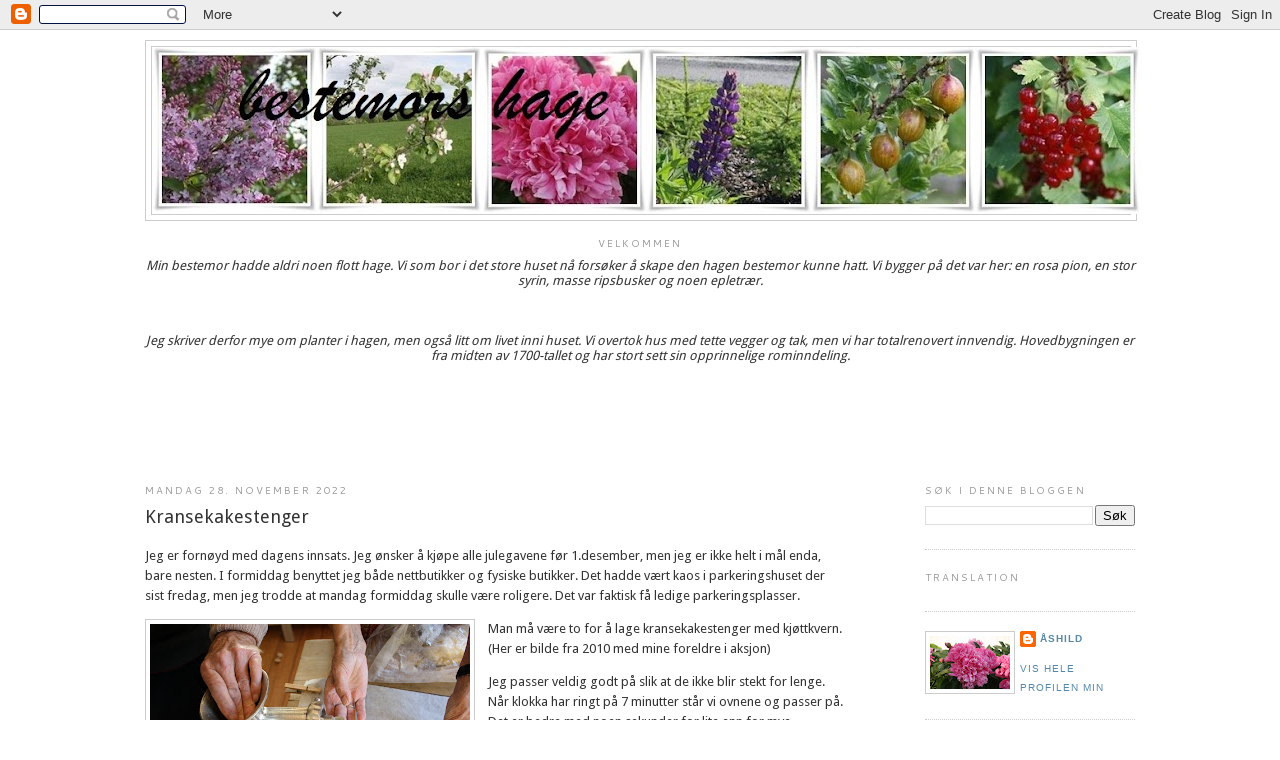

--- FILE ---
content_type: text/html; charset=UTF-8
request_url: https://bestemorshage.blogspot.com/2022/11/kransekakestenger.html
body_size: 48761
content:
<!DOCTYPE html>
<html dir='ltr' xmlns='http://www.w3.org/1999/xhtml' xmlns:b='http://www.google.com/2005/gml/b' xmlns:data='http://www.google.com/2005/gml/data' xmlns:expr='http://www.google.com/2005/gml/expr'>
<head>
<link href='https://www.blogger.com/static/v1/widgets/2944754296-widget_css_bundle.css' rel='stylesheet' type='text/css'/>
<meta content='text/html; charset=UTF-8' http-equiv='Content-Type'/>
<meta content='blogger' name='generator'/>
<link href='https://bestemorshage.blogspot.com/favicon.ico' rel='icon' type='image/x-icon'/>
<link href='http://bestemorshage.blogspot.com/2022/11/kransekakestenger.html' rel='canonical'/>
<link rel="alternate" type="application/atom+xml" title="Bestemors hage - Atom" href="https://bestemorshage.blogspot.com/feeds/posts/default" />
<link rel="alternate" type="application/rss+xml" title="Bestemors hage - RSS" href="https://bestemorshage.blogspot.com/feeds/posts/default?alt=rss" />
<link rel="service.post" type="application/atom+xml" title="Bestemors hage - Atom" href="https://www.blogger.com/feeds/8252378742925098012/posts/default" />

<link rel="alternate" type="application/atom+xml" title="Bestemors hage - Atom" href="https://bestemorshage.blogspot.com/feeds/2277505167307862022/comments/default" />
<!--Can't find substitution for tag [blog.ieCssRetrofitLinks]-->
<link href='https://blogger.googleusercontent.com/img/a/AVvXsEg2oQUlls_xVjF_HXY69ZghyUQ7X_tHE7Yw8wC6mVuwOjPab5r0xodQBZ9bBrqV5QyeCRbg0HVhC_zObMZWO4xCF_OZ4YtYi008AHV1U5Y3w6TB98UDQmFu-SoVRjA6qN-lQLhIn1mYL06X0Q88FNKL_YkRg7OovQ6O3mUR-URGmtmOEs21Q0zjHSG4yA' rel='image_src'/>
<meta content='http://bestemorshage.blogspot.com/2022/11/kransekakestenger.html' property='og:url'/>
<meta content='Kransekakestenger' property='og:title'/>
<meta content='Hage, hus, hverdag, fest' property='og:description'/>
<meta content='https://blogger.googleusercontent.com/img/a/AVvXsEg2oQUlls_xVjF_HXY69ZghyUQ7X_tHE7Yw8wC6mVuwOjPab5r0xodQBZ9bBrqV5QyeCRbg0HVhC_zObMZWO4xCF_OZ4YtYi008AHV1U5Y3w6TB98UDQmFu-SoVRjA6qN-lQLhIn1mYL06X0Q88FNKL_YkRg7OovQ6O3mUR-URGmtmOEs21Q0zjHSG4yA=w1200-h630-p-k-no-nu' property='og:image'/>
<title>
Bestemors hage: Kransekakestenger
</title>
<style type='text/css'>@font-face{font-family:'Cantarell';font-style:normal;font-weight:400;font-display:swap;src:url(//fonts.gstatic.com/s/cantarell/v18/B50NF7ZDq37KMUvlO015gqJrPqySLbYf.woff2)format('woff2');unicode-range:U+0100-02BA,U+02BD-02C5,U+02C7-02CC,U+02CE-02D7,U+02DD-02FF,U+0304,U+0308,U+0329,U+1D00-1DBF,U+1E00-1E9F,U+1EF2-1EFF,U+2020,U+20A0-20AB,U+20AD-20C0,U+2113,U+2C60-2C7F,U+A720-A7FF;}@font-face{font-family:'Cantarell';font-style:normal;font-weight:400;font-display:swap;src:url(//fonts.gstatic.com/s/cantarell/v18/B50NF7ZDq37KMUvlO015jKJrPqySLQ.woff2)format('woff2');unicode-range:U+0000-00FF,U+0131,U+0152-0153,U+02BB-02BC,U+02C6,U+02DA,U+02DC,U+0304,U+0308,U+0329,U+2000-206F,U+20AC,U+2122,U+2191,U+2193,U+2212,U+2215,U+FEFF,U+FFFD;}@font-face{font-family:'Droid Sans';font-style:normal;font-weight:400;font-display:swap;src:url(//fonts.gstatic.com/s/droidsans/v19/SlGVmQWMvZQIdix7AFxXkHNSbRYXags.woff2)format('woff2');unicode-range:U+0000-00FF,U+0131,U+0152-0153,U+02BB-02BC,U+02C6,U+02DA,U+02DC,U+0304,U+0308,U+0329,U+2000-206F,U+20AC,U+2122,U+2191,U+2193,U+2212,U+2215,U+FEFF,U+FFFD;}@font-face{font-family:'Homemade Apple';font-style:normal;font-weight:400;font-display:swap;src:url(//fonts.gstatic.com/s/homemadeapple/v24/Qw3EZQFXECDrI2q789EKQZJob0x6XHgOiJM6.woff2)format('woff2');unicode-range:U+0000-00FF,U+0131,U+0152-0153,U+02BB-02BC,U+02C6,U+02DA,U+02DC,U+0304,U+0308,U+0329,U+2000-206F,U+20AC,U+2122,U+2191,U+2193,U+2212,U+2215,U+FEFF,U+FFFD;}</style>
<style id='page-skin-1' type='text/css'><!--
/*
-----------------------------------------------
Blogger Template Style
Name:     Minima
Date:     26 Feb 2004
Updated by: Blogger Team
----------------------------------------------- */
/* Variable definitions
====================
<Variable name="bgcolor" description="Page Background Color"
type="color" default="#fff">
<Variable name="textcolor" description="Text Color"
type="color" default="#333">
<Variable name="linkcolor" description="Link Color"
type="color" default="#58a">
<Variable name="pagetitlecolor" description="Blog Title Color"
type="color" default="#666">
<Variable name="descriptioncolor" description="Blog Description Color"
type="color" default="#999">
<Variable name="titlecolor" description="Post Title Color"
type="color" default="#c60">
<Variable name="bordercolor" description="Border Color"
type="color" default="#ccc">
<Variable name="sidebarcolor" description="Sidebar Title Color"
type="color" default="#999">
<Variable name="sidebartextcolor" description="Sidebar Text Color"
type="color" default="#666">
<Variable name="visitedlinkcolor" description="Visited Link Color"
type="color" default="#999">
<Variable name="bodyfont" description="Text Font"
type="font" default="normal normal 100% Georgia, Serif">
<Variable name="headerfont" description="Sidebar Title Font"
type="font"
default="normal normal 78% 'Trebuchet MS',Trebuchet,Arial,Verdana,Sans-serif">
<Variable name="pagetitlefont" description="Blog Title Font"
type="font"
default="normal normal 200% Georgia, Serif">
<Variable name="descriptionfont" description="Blog Description Font"
type="font"
default="normal normal 78% 'Trebuchet MS', Trebuchet, Arial, Verdana, Sans-serif">
<Variable name="postfooterfont" description="Post Footer Font"
type="font"
default="normal normal 78% 'Trebuchet MS', Trebuchet, Arial, Verdana, Sans-serif">
<Variable name="startSide" description="Side where text starts in blog language"
type="automatic" default="left">
<Variable name="endSide" description="Side where text ends in blog language"
type="automatic" default="right">
*/
/* Use this with templates/template-twocol.html */
body {
background:#ffffff;
margin:0;
color:#333333;
font:x-small Georgia Serif;
font-size/* */:/**/small;
font-size: /**/small;
text-align: center;
}
a:link {
color:#5588aa;
text-decoration:none;
}
a:visited {
color:#999999;
text-decoration:none;
}
a:hover {
color:#333333;
text-decoration:underline;
}
a img {
border-width:0;
}
/* Header
-----------------------------------------------
*/
#header-wrapper {
width:990px;
margin:0 auto 10px;
border:1px solid #cccccc;
}
#header-inner {
background-position: center;
margin-left: auto;
margin-right: auto;
}
#header {
margin: 5px;
border: 1px solid #cccccc;
text-align: center;
color:#990000;
}
#header h1 {
margin:5px 5px 0;
padding:15px 20px .25em;
line-height:1.2em;
text-transform:uppercase;
letter-spacing:.2em;
font: normal normal 200% Homemade Apple;
}
#header a {
color:#990000;
text-decoration:none;
}
#header a:hover {
color:#990000;
}
#header .description {
margin:0 5px 5px;
padding:0 20px 15px;
max-width:700px;
text-transform:uppercase;
letter-spacing:.2em;
line-height: 1.4em;
font: normal normal 78% 'Trebuchet MS', Trebuchet, Arial, Verdana, Sans-serif;
color: #999999;
}
#header img {
margin-left: auto;
margin-right: auto;
}
/* Outer-Wrapper
----------------------------------------------- */
#outer-wrapper {
width: 990px;
margin:0 auto;
padding:10px;
text-align:left;
font: normal normal 100% Droid Sans;
}
#main-wrapper {
width: 700px;
margin-right: 20px;
float: left;
word-wrap: break-word; /* fix for long text breaking sidebar float in IE */
overflow: hidden;     /* fix for long non-text content breaking IE sidebar float */
}
#sidebar-wrapper {
width: 210px;
float: right;
word-wrap: break-word; /* fix for long text breaking sidebar float in IE */
overflow: hidden;      /* fix for long non-text content breaking IE sidebar float */
}
/* Headings
----------------------------------------------- */
h2 {
margin:1.5em 0 .75em;
font:normal normal 78% Cantarell;
line-height: 1.4em;
text-transform:uppercase;
letter-spacing:.2em;
color:#999999;
}
/* Posts
-----------------------------------------------
*/
h2.date-header {
margin:1.5em 0 .5em;
}
.post {
margin:.5em 0 1.5em;
border-bottom:1px dotted #cccccc;
padding-bottom:1.5em;
}
.post h3 {
margin:.25em 0 0;
padding:0 0 4px;
font-size:140%;
font-weight:normal;
line-height:1.4em;
color:#333333;
}
.post h3 a, .post h3 a:visited, .post h3 strong {
display:block;
text-decoration:none;
color:#333333;
font-weight:normal;
}
.post h3 strong, .post h3 a:hover {
color:#333333;
}
.post-body {
margin:0 0 .75em;
line-height:1.6em;
}
.post-body blockquote {
line-height:1.3em;
}
.post-footer {
margin: .75em 0;
color:#999999;
text-transform:uppercase;
letter-spacing:.1em;
font: normal normal 78% 'Trebuchet MS', Trebuchet, Arial, Verdana, Sans-serif;
line-height: 1.4em;
}
.comment-link {
margin-left:.6em;
}
.post img {
padding:4px;
border:1px solid #cccccc;
}
.post blockquote {
margin:1em 20px;
}
.post blockquote p {
margin:.75em 0;
}
/* Comments
----------------------------------------------- */
#comments h4 {
margin:1em 0;
font-weight: bold;
line-height: 1.4em;
text-transform:uppercase;
letter-spacing:.2em;
color: #999999;
}
#comments-block {
margin:1em 0 1.5em;
line-height:1.6em;
}
#comments-block .comment-author {
margin:.5em 0;
}
#comments-block .comment-body {
margin:.25em 0 0;
}
#comments-block .comment-footer {
margin:-.25em 0 2em;
line-height: 1.4em;
text-transform:uppercase;
letter-spacing:.1em;
}
#comments-block .comment-body p {
margin:0 0 .75em;
}
.deleted-comment {
font-style:italic;
color:gray;
}
#blog-pager-newer-link {
float: left;
}
#blog-pager-older-link {
float: right;
}
#blog-pager {
text-align: center;
}
.feed-links {
clear: both;
line-height: 2.5em;
}
/* Sidebar Content
----------------------------------------------- */
.sidebar {
color: #666666;
line-height: 1.5em;
}
.sidebar ul {
list-style:none;
margin:0 0 0;
padding:0 0 0;
}
.sidebar li {
margin:0;
padding-top:0;
padding-right:0;
padding-bottom:.25em;
padding-left:15px;
text-indent:-15px;
line-height:1.5em;
}
.sidebar .widget, .main .widget {
border-bottom:1px dotted #cccccc;
margin:0 0 1.5em;
padding:0 0 1.5em;
}
.main .Blog {
border-bottom-width: 0;
}
/* Profile
----------------------------------------------- */
.profile-img {
float: left;
margin-top: 0;
margin-right: 5px;
margin-bottom: 5px;
margin-left: 0;
padding: 4px;
border: 1px solid #cccccc;
}
.profile-data {
margin:0;
text-transform:uppercase;
letter-spacing:.1em;
font: normal normal 78% 'Trebuchet MS', Trebuchet, Arial, Verdana, Sans-serif;
color: #999999;
font-weight: bold;
line-height: 1.6em;
}
.profile-datablock {
margin:.5em 0 .5em;
}
.profile-textblock {
margin: 0.5em 0;
line-height: 1.6em;
}
.profile-link {
font: normal normal 78% 'Trebuchet MS', Trebuchet, Arial, Verdana, Sans-serif;
text-transform: uppercase;
letter-spacing: .1em;
}
<script src="http://scripts.widgethost.com/pax/counter.js?counter=ctr-iobsiq8999"></script>
<noscript><a href="http://www.pax.com/free-counters.html"><img src="http://counter.pax.com/counter/image?counter=ctr-iobsiq8999&noscript=1" alt="Free Hit Counter" border="0" /></a></noscript>
<!-- Tab Code Start -->
<script src="http://scripts.widgethost.com/pax/tabs.js?tabs=tabs-q1n4k4op" defer></script>
<!-- Tab Code End -->
/* Footer
----------------------------------------------- */
#footer {
width:990px;
clear:both;
margin:0 auto;
padding-top:15px;
line-height: 1.6em;
text-transform:uppercase;
letter-spacing:.1em;
text-align: center;
}

--></style>
<link href='https://www.blogger.com/dyn-css/authorization.css?targetBlogID=8252378742925098012&amp;zx=3e8fc9ad-0ad1-443d-b0fb-a9326153e7c8' media='none' onload='if(media!=&#39;all&#39;)media=&#39;all&#39;' rel='stylesheet'/><noscript><link href='https://www.blogger.com/dyn-css/authorization.css?targetBlogID=8252378742925098012&amp;zx=3e8fc9ad-0ad1-443d-b0fb-a9326153e7c8' rel='stylesheet'/></noscript>
<meta name='google-adsense-platform-account' content='ca-host-pub-1556223355139109'/>
<meta name='google-adsense-platform-domain' content='blogspot.com'/>

<!-- data-ad-client=ca-pub-5447108118060035 -->

<link rel="stylesheet" href="https://fonts.googleapis.com/css2?display=swap&family=Satisfy"></head>
<body>
<div class='navbar section' id='navbar'><div class='widget Navbar' data-version='1' id='Navbar1'><script type="text/javascript">
    function setAttributeOnload(object, attribute, val) {
      if(window.addEventListener) {
        window.addEventListener('load',
          function(){ object[attribute] = val; }, false);
      } else {
        window.attachEvent('onload', function(){ object[attribute] = val; });
      }
    }
  </script>
<div id="navbar-iframe-container"></div>
<script type="text/javascript" src="https://apis.google.com/js/platform.js"></script>
<script type="text/javascript">
      gapi.load("gapi.iframes:gapi.iframes.style.bubble", function() {
        if (gapi.iframes && gapi.iframes.getContext) {
          gapi.iframes.getContext().openChild({
              url: 'https://www.blogger.com/navbar/8252378742925098012?po\x3d2277505167307862022\x26origin\x3dhttps://bestemorshage.blogspot.com',
              where: document.getElementById("navbar-iframe-container"),
              id: "navbar-iframe"
          });
        }
      });
    </script><script type="text/javascript">
(function() {
var script = document.createElement('script');
script.type = 'text/javascript';
script.src = '//pagead2.googlesyndication.com/pagead/js/google_top_exp.js';
var head = document.getElementsByTagName('head')[0];
if (head) {
head.appendChild(script);
}})();
</script>
</div></div>
<div id='outer-wrapper'>
<div id='wrap2'>
<!-- skip links for text browsers -->
<span id='skiplinks' style='display:none;'>
<a href='#main'>
            skip to main 
          </a>
          |
          <a href='#sidebar'>
            skip to sidebar
          </a>
</span>
<div id='header-wrapper'>
<div class='header section' id='header'><div class='widget Header' data-version='1' id='Header1'>
<div id='header-inner'>
<a href='https://bestemorshage.blogspot.com/' style='display: block'>
<img alt='Bestemors hage' height='167px; ' id='Header1_headerimg' src='https://blogger.googleusercontent.com/img/b/R29vZ2xl/AVvXsEhhUnhSnXEfekcWIns9MIQVv-WiuguxF-2awoYZ5NTRNd58dbXgaM9pXmmPcG9MemJs1a-UoEA2CqRYD81IeJBsVdSJ_W5ZofABkn95zN8zTUVFDQAfd485fJNh1qf7M6Am29ubCDTDJbA/s990-r/nyhead+2011tekst+1.bmp' style='display: block' width='990px; '/>
</a>
</div>
</div></div>
</div>
<div id='content-wrapper'>
<div id='crosscol-wrapper' style='text-align:center'>
<div class='crosscol section' id='crosscol'><div class='widget Text' data-version='1' id='Text2'>
<h2 class='title'>
Velkommen
</h2>
<div class='widget-content'>
<em>Min bestemor hadde aldri noen flott hage. Vi som bor i det store huset nå forsøker å skape den hagen bestemor kunne hatt. Vi bygger på det var her: en rosa pion, en stor syrin, masse ripsbusker og noen epletrær.<br /><br /><br /><br />Jeg skriver derfor mye om planter i hagen, men også litt om livet inni huset. Vi overtok hus med tette vegger og tak, men vi har totalrenovert innvendig. Hovedbygningen er fra midten av 1700-tallet og har stort sett sin opprinnelige rominndeling.</em><br /><br /><br /><br /><br /><br /><br /><br />
</div>
<div class='clear'></div>
</div></div>
</div>
<div id='left-sidebar-wrapper'>
<div class='sidebar no-items section' id='left-sidebar'></div>
</div>
<div id='main-wrapper'>
<div class='main section' id='main'><div class='widget Blog' data-version='1' id='Blog1'>
<div class='blog-posts hfeed'>
<!--Can't find substitution for tag [defaultAdStart]-->

                          <div class="date-outer">
                        
<h2 class='date-header'>
<span>
mandag 28. november 2022
</span>
</h2>

                          <div class="date-posts">
                        
<div class='post-outer'>
<div class='post hentry'>
<a name='2277505167307862022'></a>
<h3 class='post-title entry-title'>
<a href='https://bestemorshage.blogspot.com/2022/11/kransekakestenger.html'>
Kransekakestenger
</a>
</h3>
<div class='post-header-line-1'></div>
<div class='post-body entry-content'>
<p>Jeg er fornøyd med dagens innsats. Jeg ønsker å kjøpe alle julegavene før 1.desember, men jeg er ikke helt i mål enda, bare nesten. I formiddag benyttet jeg både nettbutikker og fysiske butikker. Det hadde vært kaos i parkeringshuset der sist fredag, men jeg trodde at mandag formiddag skulle være roligere. Det var faktisk få ledige parkeringsplasser.&nbsp;</p><p></p><div class="separator" style="clear: both; text-align: center;"><a href="https://blogger.googleusercontent.com/img/a/AVvXsEg2oQUlls_xVjF_HXY69ZghyUQ7X_tHE7Yw8wC6mVuwOjPab5r0xodQBZ9bBrqV5QyeCRbg0HVhC_zObMZWO4xCF_OZ4YtYi008AHV1U5Y3w6TB98UDQmFu-SoVRjA6qN-lQLhIn1mYL06X0Q88FNKL_YkRg7OovQ6O3mUR-URGmtmOEs21Q0zjHSG4yA" style="clear: left; float: left; margin-bottom: 1em; margin-right: 1em;"><img alt="" data-original-height="213" data-original-width="320" height="213" src="https://blogger.googleusercontent.com/img/a/AVvXsEg2oQUlls_xVjF_HXY69ZghyUQ7X_tHE7Yw8wC6mVuwOjPab5r0xodQBZ9bBrqV5QyeCRbg0HVhC_zObMZWO4xCF_OZ4YtYi008AHV1U5Y3w6TB98UDQmFu-SoVRjA6qN-lQLhIn1mYL06X0Q88FNKL_YkRg7OovQ6O3mUR-URGmtmOEs21Q0zjHSG4yA" width="320" /></a></div>Man må være to for å lage kransekakestenger med kjøttkvern. (Her er bilde fra 2010 med mine foreldre i aksjon)<p></p><p>Jeg passer veldig godt på slik at de ikke blir stekt for lenge. Når klokka har ringt på 7 minutter står vi ovnene og passer på. Det er bedre med noen sekunder for lite enn for mye.&nbsp;</p><p><br /></p><p><br /></p><div class="separator" style="clear: both; text-align: center;"><a href="https://blogger.googleusercontent.com/img/b/R29vZ2xl/AVvXsEgVLvo7O_hCDpOfmTYwhNYXu6JWSByd_mkwO89O67CNaQzpl2E0pRsgY3-x7YZWpW173m5Kd5As2s8MJ7ecj90uRVgXe8kUcoJdoSWibZzikBghGVoj1nVy9moZIILbk7WOmF3dkQwRoGfnJLL4x6RVuP2kgy0i1Nf_JTxoFzvcBgiRKFgH8IrbCrRTmQ/s4032/IMG_5513.jpg" style="clear: left; float: left; margin-bottom: 1em; margin-right: 1em;"><img border="0" data-original-height="3024" data-original-width="4032" height="480" src="https://blogger.googleusercontent.com/img/b/R29vZ2xl/AVvXsEgVLvo7O_hCDpOfmTYwhNYXu6JWSByd_mkwO89O67CNaQzpl2E0pRsgY3-x7YZWpW173m5Kd5As2s8MJ7ecj90uRVgXe8kUcoJdoSWibZzikBghGVoj1nVy9moZIILbk7WOmF3dkQwRoGfnJLL4x6RVuP2kgy0i1Nf_JTxoFzvcBgiRKFgH8IrbCrRTmQ/w640-h480/IMG_5513.jpg" width="640" /></a></div><br /><p><br /></p>
<div style='clear: both;'></div>
</div>
<div class='post-footer'>
<div class='post-footer-line post-footer-line-1'>
<span class='post-timestamp'>
kl.
<a class='timestamp-link' href='https://bestemorshage.blogspot.com/2022/11/kransekakestenger.html' rel='bookmark' title='permanent link'>
<abbr class='published' title='2022-11-28T23:36:00+01:00'>
23:36
</abbr>
</a>
</span>
<span class='post-comment-link'>
</span>
<span class='post-author vcard'>
</span>
<span class='post-icons'>
</span>
</div>
<div class='post-footer-line post-footer-line-2'>
<span class='post-labels'>
Etiketter:
<a href='https://bestemorshage.blogspot.com/search/label/Juleforberedelser%202022' rel='tag'>
Juleforberedelser 2022
</a>
</span>
</div>
<div class='post-footer-line post-footer-line-3'></div>
</div>
</div>
<div class='comments' id='comments'>
<a name='comments'></a>
<h4>
1 kommentar
                      :
                    </h4>
<div class='comments-content'>
<script async='async' src='' type='text/javascript'></script>
<script type='text/javascript'>
                    (function() {
                      var items = null;
                      var msgs = null;
                      var config = {};
                      // <![CDATA[
                      var cursor = null;
                      if (items && items.length > 0) {
                        cursor = parseInt(items[items.length - 1].timestamp) + 1;
                      }
                      var bodyFromEntry = function(entry) {
                        if (entry.gd$extendedProperty) {
                          for (var k in entry.gd$extendedProperty) {
                            if (entry.gd$extendedProperty[k].name == 'blogger.contentRemoved') {
                              return '<span class="deleted-comment">' + entry.content.$t + '</span>';
                            }
                          }
                        }
                        return entry.content.$t;
                      }
                      var parse = function(data) {
                        cursor = null;
                        var comments = [];
                        if (data && data.feed && data.feed.entry) {
                          for (var i = 0, entry; entry = data.feed.entry[i]; i++) {
                            var comment = {};
                            // comment ID, parsed out of the original id format
                            var id = /blog-(\d+).post-(\d+)/.exec(entry.id.$t);
                            comment.id = id ? id[2] : null;
                            comment.body = bodyFromEntry(entry);
                            comment.timestamp = Date.parse(entry.published.$t) + '';
                            if (entry.author && entry.author.constructor === Array) {
                              var auth = entry.author[0];
                              if (auth) {
                                comment.author = {
                                  name: (auth.name ? auth.name.$t : undefined),
                                  profileUrl: (auth.uri ? auth.uri.$t : undefined),
                                  avatarUrl: (auth.gd$image ? auth.gd$image.src : undefined)
                                };
                              }
                            }
                            if (entry.link) {
                              if (entry.link[2]) {
                                comment.link = comment.permalink = entry.link[2].href;
                              }
                              if (entry.link[3]) {
                                var pid = /.*comments\/default\/(\d+)\?.*/.exec(entry.link[3].href);
                                if (pid && pid[1]) {
                                  comment.parentId = pid[1];
                                }
                              }
                            }
                            comment.deleteclass = 'item-control blog-admin';
                            if (entry.gd$extendedProperty) {
                              for (var k in entry.gd$extendedProperty) {
                                if (entry.gd$extendedProperty[k].name == 'blogger.itemClass') {
                                  comment.deleteclass += ' ' + entry.gd$extendedProperty[k].value;
                                } else if (entry.gd$extendedProperty[k].name == 'blogger.displayTime') {
                                  comment.displayTime = entry.gd$extendedProperty[k].value;
                                }
                              }
                            }
                            comments.push(comment);
                          }
                        }
                        return comments;
                      };
                      var paginator = function(callback) {
                        if (hasMore()) {
                          var url = config.feed + '?alt=json&v=2&orderby=published&reverse=false&max-results=50';
                          if (cursor) {
                            url += '&published-min=' + new Date(cursor).toISOString();
                          }
                          window.bloggercomments = function(data) {
                            var parsed = parse(data);
                            cursor = parsed.length < 50 ? null
                            : parseInt(parsed[parsed.length - 1].timestamp) + 1
                            callback(parsed);
                            window.bloggercomments = null;
                          }
                          url += '&callback=bloggercomments';
                          var script = document.createElement('script');
                          script.type = 'text/javascript';
                          script.src = url;
                          document.getElementsByTagName('head')[0].appendChild(script);
                        }
                      };
                      var hasMore = function() {
                        return !!cursor;
                      };
                      var getMeta = function(key, comment) {
                        if ('iswriter' == key) {
                          var matches = !!comment.author
                          && comment.author.name == config.authorName
                          && comment.author.profileUrl == config.authorUrl;
                          return matches ? 'true' : '';
                        } else if ('deletelink' == key) {
                          return config.baseUri + '/delete-comment.g?blogID='
                          + config.blogId + '&postID=' + comment.id;
                        } else if ('deleteclass' == key) {
                          return comment.deleteclass;
                        }
                        return '';
                      };
                      var replybox = null;
                      var replyUrlParts = null;
                      var replyParent = undefined;
                      var onReply = function(commentId, domId) {
                        if (replybox == null) {
                          // lazily cache replybox, and adjust to suit this style:
                          replybox = document.getElementById('comment-editor');
                          if (replybox != null) {
                            replybox.height = '250px';
                            replybox.style.display = 'block';
                            replyUrlParts = replybox.src.split('#');
                          }
                        }
                        if (replybox && (commentId !== replyParent)) {
                          document.getElementById(domId).insertBefore(replybox, null);
                          replybox.src = replyUrlParts[0]
                          + (commentId ? '&parentID=' + commentId : '')
                          + '#' + replyUrlParts[1];
                          replyParent = commentId;
                        }
                      };
                      var hash = (window.location.hash || '#').substring(1);
                      var startThread, targetComment;
                      if (/^comment-form_/.test(hash)) {
                        startThread = hash.substring('comment-form_'.length);
                      } else if (/^c[0-9]+$/.test(hash)) {
                        targetComment = hash.substring(1);
                      }
                      // Configure commenting API:
                      var configJso = {
                        'maxDepth': config.maxThreadDepth
                      };
                      var provider = {
                        'id': config.postId,
                        'data': items,
                        'loadNext': paginator,
                        'hasMore': hasMore,
                        'getMeta': getMeta,
                        'onReply': onReply,
                        'rendered': true,
                        'initComment': targetComment,
                        'initReplyThread': startThread,
                        'config': configJso,
                        'messages': msgs
                      };
                      var render = function() {
                        if (window.goog && window.goog.comments) {
                          var holder = document.getElementById('comment-holder');
                          window.goog.comments.render(holder, provider);
                        }
                      };
                      // render now, or queue to render when library loads:
                      if (window.goog && window.goog.comments) {
                        render();
                      } else {
                        window.goog = window.goog || {};
                        window.goog.comments = window.goog.comments || {};
                        window.goog.comments.loadQueue = window.goog.comments.loadQueue || [];
                        window.goog.comments.loadQueue.push(render);
                      }
                    })();
                    // ]]>
                  </script>
<div id='comment-holder'>
<div class="comment-thread toplevel-thread"><ol id="top-ra"><li class="comment" id="c8403877935614154093"><div class="avatar-image-container"><img src="//blogger.googleusercontent.com/img/b/R29vZ2xl/AVvXsEiMrGtQajCledO-W2IZDXxf2imnIp3N9I-mh8DVlO_xCbv6SoKsSiF0CsdSSsQNhbDhC580Bor3K0Fz8xkAov9kFnE64PSo2Cyt-bZYpTlsoqAUud4Cts_oVCsmgt1eHw/s45-c/*" alt=""/></div><div class="comment-block"><div class="comment-header"><cite class="user"><a href="https://www.blogger.com/profile/04179807371224369302" rel="nofollow">KKvinneblogger</a></cite><span class="icon user "></span><span class="datetime secondary-text"><a rel="nofollow" href="https://bestemorshage.blogspot.com/2022/11/kransekakestenger.html?showComment=1669737424376#c8403877935614154093">29. november 2022 kl. 16:57</a></span></div><p class="comment-content">Sånn kvern hadde mor. Ut av den kom det både julepølser og småkaker. Hun hadde forskjellige redskaper som hun satte på foran, en tut for pølsene, og stjerner og forskjellige mønste som kakedeigen kom ut igjennom. Hun formet kakene forskjellig, og vipps var det tre slag :) Gode minner.</p><span class="comment-actions secondary-text"><a class="comment-reply" target="_self" data-comment-id="8403877935614154093">Svar</a><span class="item-control blog-admin blog-admin pid-33284277"><a target="_self" href="https://www.blogger.com/comment/delete/8252378742925098012/8403877935614154093">Slett</a></span></span></div><div class="comment-replies"><div id="c8403877935614154093-rt" class="comment-thread inline-thread hidden"><span class="thread-toggle thread-expanded"><span class="thread-arrow"></span><span class="thread-count"><a target="_self">Svar</a></span></span><ol id="c8403877935614154093-ra" class="thread-chrome thread-expanded"><div></div><div id="c8403877935614154093-continue" class="continue"><a class="comment-reply" target="_self" data-comment-id="8403877935614154093">Svar</a></div></ol></div></div><div class="comment-replybox-single" id="c8403877935614154093-ce"></div></li></ol><div id="top-continue" class="continue"><a class="comment-reply" target="_self">Legg til kommentar</a></div><div class="comment-replybox-thread" id="top-ce"></div><div class="loadmore hidden" data-post-id="2277505167307862022"><a target="_self">Last inn mer ...</a></div></div>
</div>
</div>
<p class='comment-footer'>
<div class='comment-form'>
<a name='comment-form'></a>
<p>
</p>
<a href='https://www.blogger.com/comment/frame/8252378742925098012?po=2277505167307862022&hl=no&saa=85391&origin=https://bestemorshage.blogspot.com' id='comment-editor-src'></a>
<iframe allowtransparency='true' class='blogger-iframe-colorize blogger-comment-from-post' frameborder='0' height='410' id='comment-editor' name='comment-editor' src='' width='100%'></iframe>
<!--Can't find substitution for tag [post.friendConnectJs]-->
<script src='https://www.blogger.com/static/v1/jsbin/2830521187-comment_from_post_iframe.js' type='text/javascript'></script>
<script type='text/javascript'>
                      BLOG_CMT_createIframe('https://www.blogger.com/rpc_relay.html', '0');
                    </script>
</div>
</p>
<div id='backlinks-container'>
<div id='Blog1_backlinks-container'>
</div>
</div>
</div>
</div>

                        </div></div>
                      
<!--Can't find substitution for tag [adEnd]-->
</div>
<div class='blog-pager' id='blog-pager'>
<span id='blog-pager-newer-link'>
<a class='blog-pager-newer-link' href='https://bestemorshage.blogspot.com/2022/11/krumkaker.html' id='Blog1_blog-pager-newer-link' title='Nyere innlegg'>
Nyere innlegg
</a>
</span>
<span id='blog-pager-older-link'>
<a class='blog-pager-older-link' href='https://bestemorshage.blogspot.com/2022/11/kobberpussing.html' id='Blog1_blog-pager-older-link' title='Eldre innlegg'>
Eldre innlegg
</a>
</span>
<a class='home-link' href='https://bestemorshage.blogspot.com/'>
Startsiden
</a>
</div>
<div class='clear'></div>
<div class='post-feeds'>
<div class='feed-links'>
Abonner på:
<a class='feed-link' href='https://bestemorshage.blogspot.com/feeds/2277505167307862022/comments/default' target='_blank' type='application/atom+xml'>
Legg inn kommentarer
                        (
                        Atom
                        )
                      </a>
</div>
</div>
</div></div>
</div>
<div id='sidebar-wrapper'>
<div class='sidebar section' id='sidebar'><div class='widget BlogSearch' data-version='1' id='BlogSearch1'>
<h2 class='title'>Søk i denne bloggen</h2>
<div class='widget-content'>
<div id='BlogSearch1_form'>
<form action='https://bestemorshage.blogspot.com/search' class='gsc-search-box' target='_top'>
<table cellpadding='0' cellspacing='0' class='gsc-search-box'>
<tbody>
<tr>
<td class='gsc-input'>
<input autocomplete='off' class='gsc-input' name='q' size='10' title='search' type='text' value=''/>
</td>
<td class='gsc-search-button'>
<input class='gsc-search-button' title='search' type='submit' value='Søk'/>
</td>
</tr>
</tbody>
</table>
</form>
</div>
</div>
<div class='clear'></div>
</div><div class='widget HTML' data-version='1' id='HTML6'>
<h2 class='title'>
Translation
</h2>
<div class='widget-content'>
<div id="google_translate_element"></div><script>
function googleTranslateElementInit() {
  new google.translate.TranslateElement({
    pageLanguage: 'no',
    autoDisplay: false
  }, 'google_translate_element');
}
</script><script src="//translate.google.com/translate_a/element.js?cb=googleTranslateElementInit"></script>
</div>
<div class='clear'></div>
</div><div class='widget Profile' data-version='1' id='Profile1'>
<div class='widget-content'>
<a href='https://www.blogger.com/profile/12667042216047875533'>
<img alt='Mitt foto' class='profile-img' height='53' src='//4.bp.blogspot.com/_puV7K5EsT7o/TMkUXtRO-MI/AAAAAAAABBs/5qZ5sz_jSDw/S220-s80/2010-06-30+008.JPG' width='80'/>
</a>
<dl class='profile-datablock'>
<dt class='profile-data'>
<a class='profile-name-link g-profile' href='https://www.blogger.com/profile/12667042216047875533' rel='author' style='background-image: url(//www.blogger.com/img/logo-16.png);'>
Åshild
</a>
</dt>
</dl>
<a class='profile-link' href='https://www.blogger.com/profile/12667042216047875533' rel='author'>
Vis hele profilen min
</a>
<div class='clear'></div>
</div>
</div><div class='widget Text' data-version='1' id='Text1'>
<div class='widget-content'>
Mine temasider
</div>
<div class='clear'></div>
</div><div class='widget Image' data-version='1' id='Image3'>
<h2>
x
</h2>
<div class='widget-content'>
<a href='http://www.gardsjul.blogspot.com'>
<img alt='x' height='27' id='Image3_img' src='https://blogger.googleusercontent.com/img/b/R29vZ2xl/AVvXsEgsN1DE4E-d_p59qWgW8fIYNPszaEPpLrghq5s0QKbV7aUIpteN632YZNQdIhLj4U_lEQhfaRs7FwMeUoKofYbz911tZ72aRRyA_6bdEcVRjKxlRIMAkwGBZVZVr7xl0TFl51uJ7vYGL6M/s180/l%C3%A5ve.jpg' width='180'/>
</a>
<br/>
</div>
<div class='clear'></div>
</div><div class='widget Image' data-version='1' id='Image12'>
<div class='widget-content'>
<a href='http://bestemorsmat.blogspot.com/'>
<img alt='' height='68' id='Image12_img' src='https://blogger.googleusercontent.com/img/b/R29vZ2xl/AVvXsEhDpGpELeLwiY41dAyDSpwuolfL9HF37K7o8MrB5X981k-_Ec-flbIkEhnqcYPYF4RJOpbjJ9wQCviRQ-ZVwyraIKoYrY_ipN4Ru7EsmJL9Exckz6p16UxH9Mj6PBD_r4QMzD4Y4Msc8aM/s210/IMG_1122+endret.jpg' width='210'/>
</a>
<br/>
</div>
<div class='clear'></div>
</div><div class='widget Image' data-version='1' id='Image8'>
<div class='widget-content'>
<a href='http://bestemorsselskap.blogspot.no/'>
<img alt='' height='161' id='Image8_img' src='https://blogger.googleusercontent.com/img/b/R29vZ2xl/AVvXsEjjsLQcTdS6Jx9PItaHdprEzzAtwHsw2NwTav4msPi-YO2z7aYOIpYrRcxYWkbgApOYkar9KbPlpl9AGpiABOuT8deLT_ZzHZkp9sDhYGsd2iDJ71LEY-v5gMyUK3pmeTEMbxFs1Ziy4fB6/s210/2012_06_30+344+ny+-+Kopi.jpg' width='210'/>
</a>
<br/>
</div>
<div class='clear'></div>
</div><div class='widget Image' data-version='1' id='Image6'>
<div class='widget-content'>
<a href='http://bestemorsplanter.blogspot.com'>
<img alt='' height='64' id='Image6_img' src='https://blogger.googleusercontent.com/img/b/R29vZ2xl/AVvXsEjOnltshe1sPeaj0kPrSZp7IKq-unXEOdv1UDmpleWclS-9HKKFo9hyphenhypheny7sJaaquCn_8laD2eofBJTYpPuCSrfiald9gylN42KMPlbAFatLwwn_eIQafE7Tmr-UZ3ovON24dOgynt4qHF3A/s180/2010-07-06+001ny+navn.jpg' width='180'/>
</a>
<br/>
</div>
<div class='clear'></div>
</div><div class='widget BlogList' data-version='1' id='BlogList1'>
<h2 class='title'>
Noen favoritter
</h2>
<div class='widget-content'>
<div class='blog-list-container' id='BlogList1_container'>
<ul id='BlogList1_blogs'>
<li style='display: block;'>
<div class='blog-icon'>
<img data-lateloadsrc='https://lh3.googleusercontent.com/blogger_img_proxy/AEn0k_sw-DAM8OhLqv1Y8w2cDQW3Oj65GZ_AP3hQ00Dw7yo0_5Zb6l0NFQ62FxCZ1MvRKJgDnlU8aKsMOf6HfvWAe18v0H9AW_UkIy4gHEXINa7hwktYC3M=s16-w16-h16' height='16' width='16'/>
</div>
<div class='blog-content'>
<div class='blog-title'>
<a href='https://maritshagedagbok.blogspot.com/' target='_blank'>
Marits hagedagbok
</a>
</div>
<div class='item-content'>
<div class='item-time'>
for én dag siden
</div>
</div>
</div>
<div style='clear: both;'></div>
</li>
<li style='display: block;'>
<div class='blog-icon'>
<img data-lateloadsrc='https://lh3.googleusercontent.com/blogger_img_proxy/AEn0k_sikNalJ7-cE_QsQmd5vYueX-B8JzpTfzz2V58z_EGnu7DkyO7IlJ4OIYMBjFhuu5-BCKzdouxlLRQpvBcQLw7CbW3QiUOTP7UqAP78gWKjCkU=s16-w16-h16' height='16' width='16'/>
</div>
<div class='blog-content'>
<div class='blog-title'>
<a href='https://bruderihundre.blogspot.com/' target='_blank'>
KK (kvinner&kultur)
</a>
</div>
<div class='item-content'>
<div class='item-time'>
for 2 uker siden
</div>
</div>
</div>
<div style='clear: both;'></div>
</li>
<li style='display: block;'>
<div class='blog-icon'>
<img data-lateloadsrc='https://lh3.googleusercontent.com/blogger_img_proxy/AEn0k_sKLY-Cd4FdU-KsLSvw1mUrJYyqXMQLYj8dxMdKHWOISL_oL9gqEz9hb4pfACUJa4oV4ZBjJuq9nRoF9mV6AQhJkW2kIKxinii_Zt3hDUEPYpHAi4ehRDE=s16-w16-h16' height='16' width='16'/>
</div>
<div class='blog-content'>
<div class='blog-title'>
<a href='https://cathskreativehjorne.blogspot.com/' target='_blank'>
Cathrines Kreative Hjørne
</a>
</div>
<div class='item-content'>
<div class='item-time'>
for 3 uker siden
</div>
</div>
</div>
<div style='clear: both;'></div>
</li>
<li style='display: block;'>
<div class='blog-icon'>
<img data-lateloadsrc='https://lh3.googleusercontent.com/blogger_img_proxy/AEn0k_tiuk2FjRWMNwxnoQ117KR3bl6DsILf1kC9fb6aIuucWZ5_HKum3R09TJWhii3W5zqxUs93HVhGgZUcLB9LIbg45R92p0n_JPfF0gVvNQ=s16-w16-h16' height='16' width='16'/>
</div>
<div class='blog-content'>
<div class='blog-title'>
<a href='http://frustorlien.blogspot.com/' target='_blank'>
fru storlien
</a>
</div>
<div class='item-content'>
<div class='item-time'>
for 5 uker siden
</div>
</div>
</div>
<div style='clear: both;'></div>
</li>
<li style='display: block;'>
<div class='blog-icon'>
<img data-lateloadsrc='https://lh3.googleusercontent.com/blogger_img_proxy/AEn0k_vP7Q8HkBgLqDft_mmIkHdqxUtFTlqvvhiEmb6oHGgCcdOL-MnWxQM7OV4Z47xneZr-pCFd0SwqtEkOn7bdIB7w0_GEPOikuEEdTg=s16-w16-h16' height='16' width='16'/>
</div>
<div class='blog-content'>
<div class='blog-title'>
<a href='https://afroginthefjord.com/' target='_blank'>
A Frog in the Fjord
</a>
</div>
<div class='item-content'>
<div class='item-time'>
for 2 måneder siden
</div>
</div>
</div>
<div style='clear: both;'></div>
</li>
<li style='display: none;'>
<div class='blog-icon'>
<img data-lateloadsrc='https://lh3.googleusercontent.com/blogger_img_proxy/AEn0k_uidrV78608FQPg9V1YHwwy8NrjSVfc3qSAFgxyCGTKWphkHobXIh9DoNYav5xBihHAst9mngeFQF7SjnjVJKC75CS2HIGDOjnWl1Kthwg=s16-w16-h16' height='16' width='16'/>
</div>
<div class='blog-content'>
<div class='blog-title'>
<a href='https://atelierkari.blogspot.com/' target='_blank'>
Atelier Kari naturdekorasjoner og  kranser
</a>
</div>
<div class='item-content'>
<div class='item-time'>
for 2 måneder siden
</div>
</div>
</div>
<div style='clear: both;'></div>
</li>
<li style='display: none;'>
<div class='blog-icon'>
<img data-lateloadsrc='https://lh3.googleusercontent.com/blogger_img_proxy/AEn0k_uzs66t4RC96kx8dI6wFrvsGKuBTT-UJEnFP3-uXDl0nv3eDUyDSiBgS4g-pk0ICftwXjKT9PoVk91jFzqeNKOIQyYEJuJr2A=s16-w16-h16' height='16' width='16'/>
</div>
<div class='blog-content'>
<div class='blog-title'>
<a href='http://ljo-s.blogspot.com/' target='_blank'>
Livs Lyst
</a>
</div>
<div class='item-content'>
<div class='item-time'>
for 3 måneder siden
</div>
</div>
</div>
<div style='clear: both;'></div>
</li>
<li style='display: none;'>
<div class='blog-icon'>
<img data-lateloadsrc='https://lh3.googleusercontent.com/blogger_img_proxy/AEn0k_vHD2qSATuwe35SSEUdW0S1WhaW-7OwRfx5LdysEAQ-9kBC74SN6DfGO30s1syRIFiFfRpd0tUARSU7cG01Oc0M_LGvHml7iRymRqCGGac=s16-w16-h16' height='16' width='16'/>
</div>
<div class='blog-content'>
<div class='blog-title'>
<a href='http://bestemorsmat.blogspot.com/' target='_blank'>
Mat i bestemors hage
</a>
</div>
<div class='item-content'>
<div class='item-time'>
for 4 måneder siden
</div>
</div>
</div>
<div style='clear: both;'></div>
</li>
<li style='display: none;'>
<div class='blog-icon'>
<img data-lateloadsrc='https://lh3.googleusercontent.com/blogger_img_proxy/AEn0k_u0pi1Wa-aSnhXDZKDT12LKvJjz9pAfbNIpc8B20DCV58PZTlC9gpKhsJSdc5YkoWn1qb-pSCPcTAteGb6ktDtZ5pEq=s16-w16-h16' height='16' width='16'/>
</div>
<div class='blog-content'>
<div class='blog-title'>
<a href='http://mammadamen.com' target='_blank'>
Mammadamen
</a>
</div>
<div class='item-content'>
<div class='item-time'>
for 8 måneder siden
</div>
</div>
</div>
<div style='clear: both;'></div>
</li>
<li style='display: none;'>
<div class='blog-icon'>
<img data-lateloadsrc='https://lh3.googleusercontent.com/blogger_img_proxy/AEn0k_vYUnpfxlryMJdA_FxgQQZdx0Ies5BQwlbMLp7d0HO0LGXPY8Fm-7tkkkXYAXOrpmGs9SLdvurP--djQtoCyWqrMe9pk7KKK1q1vzXwRcSM=s16-w16-h16' height='16' width='16'/>
</div>
<div class='blog-content'>
<div class='blog-title'>
<a href='https://brattebakka.blogspot.com/' target='_blank'>
Bratte bakka og grøne lier
</a>
</div>
<div class='item-content'>
<div class='item-time'>
for 9 måneder siden
</div>
</div>
</div>
<div style='clear: both;'></div>
</li>
<li style='display: none;'>
<div class='blog-icon'>
<img data-lateloadsrc='https://lh3.googleusercontent.com/blogger_img_proxy/AEn0k_tb7nEMDlj-VcUCY1iHGt0V_Sf0YNmet_i--TbiEKC-ZQBaibboShM3orgW5e38vnuBn-LEnSz-W4agmy2OFnl7mvkxDHb1FZKc_3C15Dh-9ypatA=s16-w16-h16' height='16' width='16'/>
</div>
<div class='blog-content'>
<div class='blog-title'>
<a href='http://french-gardening.blogspot.com/' target='_blank'>
Min franske have
</a>
</div>
<div class='item-content'>
<div class='item-time'>
for 10 måneder siden
</div>
</div>
</div>
<div style='clear: both;'></div>
</li>
<li style='display: none;'>
<div class='blog-icon'>
<img data-lateloadsrc='https://lh3.googleusercontent.com/blogger_img_proxy/AEn0k_tZVPpPNDpD7VTE3S9sU9zGubiQADQxWODJ1uFvFOHpUTSIQUzJFnGsrfdQ0TyFXFQzyy4y3ma70NEyHFD0eTfXxfCn2A=s16-w16-h16' height='16' width='16'/>
</div>
<div class='blog-content'>
<div class='blog-title'>
<a href='https://www.glassveranda.no/' target='_blank'>
Glassveranda
</a>
</div>
<div class='item-content'>
<div class='item-time'>
for ett år siden
</div>
</div>
</div>
<div style='clear: both;'></div>
</li>
<li style='display: none;'>
<div class='blog-icon'>
<img data-lateloadsrc='https://lh3.googleusercontent.com/blogger_img_proxy/AEn0k_t1oEu7GvQMOOvhzSd06l8OxZ7KP3U3fE0-eiXLpRsBW-Fy8xjwZZp5bxIA8OCLIADS8hOOVhMBwgVAOtrqZoSFYYv5w1Y=s16-w16-h16' height='16' width='16'/>
</div>
<div class='blog-content'>
<div class='blog-title'>
<a href='https://villahilton.no' target='_blank'>
Villa Hilton
</a>
</div>
<div class='item-content'>
<div class='item-time'>
for 2 år siden
</div>
</div>
</div>
<div style='clear: both;'></div>
</li>
<li style='display: none;'>
<div class='blog-icon'>
<img data-lateloadsrc='https://lh3.googleusercontent.com/blogger_img_proxy/AEn0k_uGpPYRSGqaKlh0wgXpp4xVDOjZ_Bcj0g_KmZMxZUa4o1sMAgUZ9rLKCRf_9R9TDL2GOFySPHTwVFOSuLk_tkUXyB6Ix6DmEk0r=s16-w16-h16' height='16' width='16'/>
</div>
<div class='blog-content'>
<div class='blog-title'>
<a href='https://tonerosedesign.com' target='_blank'>
Tonerose design
</a>
</div>
<div class='item-content'>
<div class='item-time'>
for 2 år siden
</div>
</div>
</div>
<div style='clear: both;'></div>
</li>
<li style='display: none;'>
<div class='blog-icon'>
<img data-lateloadsrc='https://lh3.googleusercontent.com/blogger_img_proxy/AEn0k_sR4rec5dQyu8AkJX0q-KtNHgpNZZl7TQasQSPerPpDsjduYmD4F_EFCtp_G7-PepYnRx9QYHlNTd46XW78qZyIfy5CeebuEvztnw=s16-w16-h16' height='16' width='16'/>
</div>
<div class='blog-content'>
<div class='blog-title'>
<a href='http://www.ekteinterior.com/' target='_blank'>
EKTE INTERIØR
</a>
</div>
<div class='item-content'>
<div class='item-time'>
for 2 år siden
</div>
</div>
</div>
<div style='clear: both;'></div>
</li>
<li style='display: none;'>
<div class='blog-icon'>
<img data-lateloadsrc='https://lh3.googleusercontent.com/blogger_img_proxy/AEn0k_v3aeGDeVIGHiyaHPKfKutynxQFdQKbOEIZNR-sHKr-SpANanVjIAeIl-_XpQxEFB12-9pd3kQAFpL1z-Z0oCR0D1ffgYy3eQ0H-Egr_A=s16-w16-h16' height='16' width='16'/>
</div>
<div class='blog-content'>
<div class='blog-title'>
<a href='http://hagerommet.blogspot.com/' target='_blank'>
Hagerommet
</a>
</div>
<div class='item-content'>
<div class='item-time'>
for 3 år siden
</div>
</div>
</div>
<div style='clear: both;'></div>
</li>
<li style='display: none;'>
<div class='blog-icon'>
<img data-lateloadsrc='https://lh3.googleusercontent.com/blogger_img_proxy/AEn0k_vs5untcoQsvQQE5QxMs7GVScqHxO0G61gJ1dml1tgWh7DrEt8H-XQiIt3LqNUI63h1X4ZMmxVW9hivGZEzlvmwk5tX7qUYxCo=s16-w16-h16' height='16' width='16'/>
</div>
<div class='blog-content'>
<div class='blog-title'>
<a href='https://casadidriksen.com/' target='_blank'>
www.casadidriksen.com/
</a>
</div>
<div class='item-content'>
<div class='item-time'>
for 3 år siden
</div>
</div>
</div>
<div style='clear: both;'></div>
</li>
<li style='display: none;'>
<div class='blog-icon'>
<img data-lateloadsrc='https://lh3.googleusercontent.com/blogger_img_proxy/AEn0k_swQT4yfC1lvn-LS5xQDruOjxbEVjeGWuSQzZgE37Z5w1iQVhqAMg8nCWIEIfix2CTpr1thEy15AcQ9PhzQlhOElJOGudn9Vg=s16-w16-h16' height='16' width='16'/>
</div>
<div class='blog-content'>
<div class='blog-title'>
<a href='https://ingridtunheim.no' target='_blank'>
Ingrid Tunheim
</a>
</div>
<div class='item-content'>
<div class='item-time'>
for 3 år siden
</div>
</div>
</div>
<div style='clear: both;'></div>
</li>
<li style='display: none;'>
<div class='blog-icon'>
<img data-lateloadsrc='https://lh3.googleusercontent.com/blogger_img_proxy/AEn0k_vzQRNC527BLEKN9ZyW3FSIyyxNTo6xwQu_HmuCgpR6vKmDePJofDBN_P2oCj-m0PzWTaYI5V_fsz3_PnlwY8xsXXl3fpw=s16-w16-h16' height='16' width='16'/>
</div>
<div class='blog-content'>
<div class='blog-title'>
<a href='https://www.plosiv.net' target='_blank'>
Frk. Plosiv
</a>
</div>
<div class='item-content'>
<div class='item-time'>
for 3 år siden
</div>
</div>
</div>
<div style='clear: both;'></div>
</li>
<li style='display: none;'>
<div class='blog-icon'>
<img data-lateloadsrc='https://lh3.googleusercontent.com/blogger_img_proxy/AEn0k_u0MEinmcK_Fh4rTEpwn2JW1l-hjQXJZDjWWiLFxEC1yqUQ3ZOd92ZlTZPukg35xwwOjFytxiBFGSPy6WBNbFvdgrKMqhw=s16-w16-h16' height='16' width='16'/>
</div>
<div class='blog-content'>
<div class='blog-title'>
<a href='https://moseplassen.no' target='_blank'>
Moseplassen.no
</a>
</div>
<div class='item-content'>
<div class='item-time'>
for 3 år siden
</div>
</div>
</div>
<div style='clear: both;'></div>
</li>
<li style='display: none;'>
<div class='blog-icon'>
<img data-lateloadsrc='https://lh3.googleusercontent.com/blogger_img_proxy/AEn0k_to4QNzmlrif6qhLDHaWqLMAVsbIOWjkBgFgUd8HkNPOabbz25y4lAQnPu_Rr1X7X7JwgOvjUp7hK63OtjqDkuUUQeNylnRJbY=s16-w16-h16' height='16' width='16'/>
</div>
<div class='blog-content'>
<div class='blog-title'>
<a href='https://badut.typepad.com/badut/' target='_blank'>
Badut
</a>
</div>
<div class='item-content'>
<div class='item-time'>
for 4 år siden
</div>
</div>
</div>
<div style='clear: both;'></div>
</li>
<li style='display: none;'>
<div class='blog-icon'>
<img data-lateloadsrc='https://lh3.googleusercontent.com/blogger_img_proxy/AEn0k_vPFFYbLTlYxlOK8Z-YUWqgYtjbKyQoiP3HNR6wZ_W6ZAlu6C-fxD7YFxvImdzSLRBgd5Kny7HYvx-qTT-CS80w8E99L_BhlA=s16-w16-h16' height='16' width='16'/>
</div>
<div class='blog-content'>
<div class='blog-title'>
<a href='http://www.piasverden.com/' target='_blank'>
Pias verden
</a>
</div>
<div class='item-content'>
<div class='item-time'>
for 4 år siden
</div>
</div>
</div>
<div style='clear: both;'></div>
</li>
<li style='display: none;'>
<div class='blog-icon'>
<img data-lateloadsrc='https://lh3.googleusercontent.com/blogger_img_proxy/AEn0k_sZFOa4uAr_8Ne8KupkBgivyvaXFicDs4bBMaBBZHKvdQZkCG9PJEv9-3MLcqqO9giBjInuP-oqnE5-H6r267Wfp8o6j2-ckDp0J1d-x7RQl645R9S7C-VzdQpCHg=s16-w16-h16' height='16' width='16'/>
</div>
<div class='blog-content'>
<div class='blog-title'>
<a href='https://hegemorsstorelilleverden.blogspot.com/' target='_blank'>
HEGEMORS STORE, LILLE VERDEN
</a>
</div>
<div class='item-content'>
<div class='item-time'>
for 5 år siden
</div>
</div>
</div>
<div style='clear: both;'></div>
</li>
<li style='display: none;'>
<div class='blog-icon'>
<img data-lateloadsrc='https://lh3.googleusercontent.com/blogger_img_proxy/AEn0k_uAVVekVK5XAHIYvDPNTFVu2rBMROB4K-Rm5dB8tjOk27z6_jf_7mt7Y3jCcpVEX6QdP2tE6mg_gzpLgnONkSi2j5iwsrN8ZrV5EWYnMEPNDzw=s16-w16-h16' height='16' width='16'/>
</div>
<div class='blog-content'>
<div class='blog-title'>
<a href='https://minoldemorshus.blogspot.com/' target='_blank'>
Min oldemors hus
</a>
</div>
<div class='item-content'>
<div class='item-time'>
for 5 år siden
</div>
</div>
</div>
<div style='clear: both;'></div>
</li>
<li style='display: none;'>
<div class='blog-icon'>
<img data-lateloadsrc='https://lh3.googleusercontent.com/blogger_img_proxy/AEn0k_tHJ1RqGhglnXnDfPOw07-ycUL_tGE5iETkuqX3pWVb2fketHmgurzH3pNmeP9oTN6laEEO2Ejrg2wWc8XmaKyQPMk-ByFYTaZ9BvzqHmiang=s16-w16-h16' height='16' width='16'/>
</div>
<div class='blog-content'>
<div class='blog-title'>
<a href='http://dengamleskolen.blogspot.com/' target='_blank'>
Den gamle skolen
</a>
</div>
<div class='item-content'>
<div class='item-time'>
for 6 år siden
</div>
</div>
</div>
<div style='clear: both;'></div>
</li>
<li style='display: none;'>
<div class='blog-icon'>
<img data-lateloadsrc='https://lh3.googleusercontent.com/blogger_img_proxy/AEn0k_uA0rUZr9C5G6GhRrSN__Oypkj9e9iMPel14mD07YQHAsACecCt96-Zo7MP4kKvhqLCO4ImXbi-_LsM2ahGX2uzGTX1SuyuMVWHEwDCXUUo=s16-w16-h16' height='16' width='16'/>
</div>
<div class='blog-content'>
<div class='blog-title'>
<a href='http://hederoggalle.blogspot.com/' target='_blank'>
Heder og galle
</a>
</div>
<div class='item-content'>
<div class='item-time'>
for 6 år siden
</div>
</div>
</div>
<div style='clear: both;'></div>
</li>
<li style='display: none;'>
<div class='blog-icon'>
<img data-lateloadsrc='https://lh3.googleusercontent.com/blogger_img_proxy/AEn0k_vmkaOppPfXV8YX1vEsk6pCFlpw7HQQG03be7InPgT0SXNHU79fKoLDB7dVP2fH8-Tv7JHnyczozzQbi9UBiQT2gHdMyDfUHXuupGwfckK-=s16-w16-h16' height='16' width='16'/>
</div>
<div class='blog-content'>
<div class='blog-title'>
<a href='http://innerstiveien.blogspot.com/' target='_blank'>
Innerst i veien
</a>
</div>
<div class='item-content'>
<div class='item-time'>
for 6 år siden
</div>
</div>
</div>
<div style='clear: both;'></div>
</li>
<li style='display: none;'>
<div class='blog-icon'>
<img data-lateloadsrc='https://lh3.googleusercontent.com/blogger_img_proxy/AEn0k_toOn5yF6VII2GKVg33ZXUHnIo2hJGUEXZT0vrh5ys9VjZd_kywsI3MGp5GDVV1O9R-AUAUAt-7gSD7pbapuwDvfwtrN4VUtL3HGbYUk3eHNUKg=s16-w16-h16' height='16' width='16'/>
</div>
<div class='blog-content'>
<div class='blog-title'>
<a href='http://brunehagefingre.blogspot.com/' target='_blank'>
Hagen ved Lysefjorden
</a>
</div>
<div class='item-content'>
<div class='item-time'>
for 6 år siden
</div>
</div>
</div>
<div style='clear: both;'></div>
</li>
<li style='display: none;'>
<div class='blog-icon'>
<img data-lateloadsrc='https://lh3.googleusercontent.com/blogger_img_proxy/AEn0k_vCXLmqvpfobKm3tiitLQs2YAi6DTDLC31YMjJxkDTcRXQ_J6Lw_9NvHhPH7eHoTx4tI1JLzlUf1GW5XsEpL-b41cmM_cR2XHHGm4E51w=s16-w16-h16' height='16' width='16'/>
</div>
<div class='blog-content'>
<div class='blog-title'>
<a href='https://gyldenlakk.blogspot.com/' target='_blank'>
Gyldenlakk - hage og pusterom
</a>
</div>
<div class='item-content'>
<div class='item-time'>
for 6 år siden
</div>
</div>
</div>
<div style='clear: both;'></div>
</li>
<li style='display: none;'>
<div class='blog-icon'>
<img data-lateloadsrc='https://lh3.googleusercontent.com/blogger_img_proxy/AEn0k_tMs254MxL1xj60nAHiSqYzEKrPsEG0ujOCOLXKhTUg30tu8tzOg-CaFQY5KUPrdr2AQIAHCHe8E-_fd95QBfUaKpEgzzvP9JWeMFKVa2w=s16-w16-h16' height='16' width='16'/>
</div>
<div class='blog-content'>
<div class='blog-title'>
<a href='http://vinterjenta.blogspot.com/' target='_blank'>
Vi som av og til svir sausen...
</a>
</div>
<div class='item-content'>
<div class='item-time'>
for 6 år siden
</div>
</div>
</div>
<div style='clear: both;'></div>
</li>
<li style='display: none;'>
<div class='blog-icon'>
<img data-lateloadsrc='https://lh3.googleusercontent.com/blogger_img_proxy/AEn0k_uWLyKNgGKcYfPbR1-dUqxQsGcVORzGK6bZwp_M_0pTGLE9_4_xc8PGVcYzsXj-4PDBe-O6eUXn_GZhdbqN6rn851QzmhvYRF7yofDmzp2pw7cBLts=s16-w16-h16' height='16' width='16'/>
</div>
<div class='blog-content'>
<div class='blog-title'>
<a href='http://strandhuset-maria.blogspot.com/' target='_blank'>
Strandhuset
</a>
</div>
<div class='item-content'>
<div class='item-time'>
for 6 år siden
</div>
</div>
</div>
<div style='clear: both;'></div>
</li>
<li style='display: none;'>
<div class='blog-icon'>
<img data-lateloadsrc='https://lh3.googleusercontent.com/blogger_img_proxy/AEn0k_vXgxdrGtUfmJaR5oO-6KLiRsRUnIPJvb8hRHBrouLRQsMZ13PztZh5PdJu_fgG83Dn-Dkq6vyGPpeogs2s0A7NQKOWxQNi9d_ulXbWKw=s16-w16-h16' height='16' width='16'/>
</div>
<div class='blog-content'>
<div class='blog-title'>
<a href='https://jannenordvang.blogg.no' target='_blank'>
jannenordvang
</a>
</div>
<div class='item-content'>
<div class='item-time'>
for 6 år siden
</div>
</div>
</div>
<div style='clear: both;'></div>
</li>
<li style='display: none;'>
<div class='blog-icon'>
<img data-lateloadsrc='https://lh3.googleusercontent.com/blogger_img_proxy/AEn0k_tmkja_9Npj-Z2lvsLdw4sCZfRT4WG01p-7AFxKN66zwcerBLm4tPZLT4VLd7nCb7oDMknm15Dx5o3U47Bboo-uZwPFloAl5dcEbBslmZE=s16-w16-h16' height='16' width='16'/>
</div>
<div class='blog-content'>
<div class='blog-title'>
<a href='http://heimdalhagen.blogspot.com/' target='_blank'>
Heimdal
</a>
</div>
<div class='item-content'>
<div class='item-time'>
for 7 år siden
</div>
</div>
</div>
<div style='clear: both;'></div>
</li>
<li style='display: none;'>
<div class='blog-icon'>
<img data-lateloadsrc='https://lh3.googleusercontent.com/blogger_img_proxy/AEn0k_sFrbbrWZfCz4LBnIuIUNTm2lGkOJHr3ssj7Wv2M2AApdqgolrVIf4R466ea9hwPyNEquM9VuSenDwx15OQd7YLaQ82aNmvgZPJpHf3TX_6YnrW=s16-w16-h16' height='16' width='16'/>
</div>
<div class='blog-content'>
<div class='blog-title'>
<a href='https://bare-lille-meg.blogspot.com/' target='_blank'>
Bare lille Elin
</a>
</div>
<div class='item-content'>
<div class='item-time'>
for 7 år siden
</div>
</div>
</div>
<div style='clear: both;'></div>
</li>
<li style='display: none;'>
<div class='blog-icon'>
<img data-lateloadsrc='https://lh3.googleusercontent.com/blogger_img_proxy/AEn0k_sZxFfmzw0PAtrF1y4fSHRsllGlBMzyK0K5btK-QYpTcEue9KFd2xuAwo8cbYi4-_GkO35O2VWHLtGIFLBg-dm5BVcYVDxlR2Qa0wZp7um2nTuHm3D6F8E=s16-w16-h16' height='16' width='16'/>
</div>
<div class='blog-content'>
<div class='blog-title'>
<a href='http://nefertitishagedagbok.blogspot.com/' target='_blank'>
nefertitis hagedagbok
</a>
</div>
<div class='item-content'>
<div class='item-time'>
for 7 år siden
</div>
</div>
</div>
<div style='clear: both;'></div>
</li>
<li style='display: none;'>
<div class='blog-icon'>
<img data-lateloadsrc='https://lh3.googleusercontent.com/blogger_img_proxy/AEn0k_s0UTCGK3Dp4CCdMW1JuDo0n-VRmIXas2ddw4FMeCajDlU2ALJjgz_3bpyIZ4wxI-P9rii1NToGYGnlI3ECG_uF3Fy7de6D41UEJBYC_rw-BA=s16-w16-h16' height='16' width='16'/>
</div>
<div class='blog-content'>
<div class='blog-title'>
<a href='http://bergljot-fjas.blogspot.com/' target='_blank'>
Fjas fra sidelinjen
</a>
</div>
<div class='item-content'>
<div class='item-time'>
for 7 år siden
</div>
</div>
</div>
<div style='clear: both;'></div>
</li>
<li style='display: none;'>
<div class='blog-icon'>
<img data-lateloadsrc='https://lh3.googleusercontent.com/blogger_img_proxy/AEn0k_vKFsehclYAs12ApBFIuBRh84kbk_yS9QAZYPbMKV0Lmiijit15Tg7hpP3mZNaLHy-O_JvbnCV8ITXp9C4Jq7AvrRpF4HtFsSKKmA=s16-w16-h16' height='16' width='16'/>
</div>
<div class='blog-content'>
<div class='blog-title'>
<a href='https://tovepia.blogspot.com/' target='_blank'>
tovepia
</a>
</div>
<div class='item-content'>
<div class='item-time'>
for 7 år siden
</div>
</div>
</div>
<div style='clear: both;'></div>
</li>
<li style='display: none;'>
<div class='blog-icon'>
<img data-lateloadsrc='https://lh3.googleusercontent.com/blogger_img_proxy/AEn0k_sZHnI9t12vh6HFeEAxFB8IDP6pysqVoA6JEZVQ-snAhB-tEoszVpdD1JXB5fpTRWuW9OZSLheVUXbCZVGUrW-fpq8r4eyoV_lb8eTwvT8hJ-Q=s16-w16-h16' height='16' width='16'/>
</div>
<div class='blog-content'>
<div class='blog-title'>
<a href='http://blomsterknatten.blogspot.com/' target='_blank'>
Hagen på Knatten
</a>
</div>
<div class='item-content'>
<div class='item-time'>
for 7 år siden
</div>
</div>
</div>
<div style='clear: both;'></div>
</li>
<li style='display: none;'>
<div class='blog-icon'>
<img data-lateloadsrc='https://lh3.googleusercontent.com/blogger_img_proxy/AEn0k_t9qzRTLYDQOMlWtp-IEji0a8zc8tRH8qHum15x1a5I5cjveJd5mLZmEQHHceZpGAZJAxeXi7lp2si1WOxUElKANeHLxLiew2GoE56kvYUzZUpbAJzM=s16-w16-h16' height='16' width='16'/>
</div>
<div class='blog-content'>
<div class='blog-title'>
<a href='http://janna-husetiskogen.blogspot.com/' target='_blank'>
Huset i skogen
</a>
</div>
<div class='item-content'>
<div class='item-time'>
for 7 år siden
</div>
</div>
</div>
<div style='clear: both;'></div>
</li>
<li style='display: none;'>
<div class='blog-icon'>
<img data-lateloadsrc='https://lh3.googleusercontent.com/blogger_img_proxy/AEn0k_uwnFhdBnN850P9RoXpDw4Si-w7kb65CGpvDOmJsuXOr4xAO71bZobXv1vHCNCl5cLoP2jLGmH4929YTL3Gc1Iaw88cbOS3saqGb9PC=s16-w16-h16' height='16' width='16'/>
</div>
<div class='blog-content'>
<div class='blog-title'>
<a href='http://signesvals.blogspot.com/' target='_blank'>
Signes Vals
</a>
</div>
<div class='item-content'>
<div class='item-time'>
for 8 år siden
</div>
</div>
</div>
<div style='clear: both;'></div>
</li>
<li style='display: none;'>
<div class='blog-icon'>
<img data-lateloadsrc='https://lh3.googleusercontent.com/blogger_img_proxy/AEn0k_vFFbEZpkX8gn3AI10QVmQy_JMf0NFs4FOPbRgfhdEqdyUsEo0U0BvgLREXF01FW6pHdotbSABF-mFK_Jg20DEJa6ChRHmyK7AO=s16-w16-h16' height='16' width='16'/>
</div>
<div class='blog-content'>
<div class='blog-title'>
<a href='https://www.tilfedrene.com' target='_blank'>
Barnas hjerter til fedrene
</a>
</div>
<div class='item-content'>
<div class='item-time'>
for 8 år siden
</div>
</div>
</div>
<div style='clear: both;'></div>
</li>
<li style='display: none;'>
<div class='blog-icon'>
<img data-lateloadsrc='https://lh3.googleusercontent.com/blogger_img_proxy/AEn0k_ub2jEJkiqN210W9E_9qQDLHefdybKnyLsea_OV8kSbNRoxczhiukhyZ1N1DOwWfPpqBATFwJwp6Hez6pWJMJe6PiEIbggjDd6GMdBorw=s16-w16-h16' height='16' width='16'/>
</div>
<div class='blog-content'>
<div class='blog-title'>
<a href='http://balkegaard.blogspot.com/' target='_blank'>
BALKE GÅRD
</a>
</div>
<div class='item-content'>
<div class='item-time'>
for 8 år siden
</div>
</div>
</div>
<div style='clear: both;'></div>
</li>
<li style='display: none;'>
<div class='blog-icon'>
<img data-lateloadsrc='https://lh3.googleusercontent.com/blogger_img_proxy/AEn0k_v0eva3VoIMJM9-65s4AjdwPAcFHn47MCX-V9jBVxK46bMzCO10ZNujSvI8lQnSetFTQRbbHkYhyOlSOcHfBdGTH84EpvAkwS9OqYsZ=s16-w16-h16' height='16' width='16'/>
</div>
<div class='blog-content'>
<div class='blog-title'>
<a href='http://www.urbantoglandlig.no/' target='_blank'>
urbantoglandlig
</a>
</div>
<div class='item-content'>
<div class='item-time'>
for 8 år siden
</div>
</div>
</div>
<div style='clear: both;'></div>
</li>
<li style='display: none;'>
<div class='blog-icon'>
<img data-lateloadsrc='https://lh3.googleusercontent.com/blogger_img_proxy/AEn0k_vAID2cJ39qeUVd_5oF4YfCJWvkHwad1a2ECBn_Z1CpZ6LVlh2aQ9SLKjeIwHeoBTsbFSrxrJFwGqYUUkJRGZw=s16-w16-h16' height='16' width='16'/>
</div>
<div class='blog-content'>
<div class='blog-title'>
<a href='https://pinsle.no' target='_blank'>
P I N S L E
</a>
</div>
<div class='item-content'>
<div class='item-time'>
for 8 år siden
</div>
</div>
</div>
<div style='clear: both;'></div>
</li>
<li style='display: none;'>
<div class='blog-icon'>
<img data-lateloadsrc='https://lh3.googleusercontent.com/blogger_img_proxy/AEn0k_uadp_O02HLGNC6smTw3nd0VnXX7exToJhaR3kAa_kR7iho22HruraSliaofCx-JsbeARuoCleRLdIr6IDHQRlqd9I075RyfMh6FkRnX4g=s16-w16-h16' height='16' width='16'/>
</div>
<div class='blog-content'>
<div class='blog-title'>
<a href='http://bentegellein.blogspot.com/' target='_blank'>
Gelleins Galleri
</a>
</div>
<div class='item-content'>
<div class='item-time'>
for 8 år siden
</div>
</div>
</div>
<div style='clear: both;'></div>
</li>
<li style='display: none;'>
<div class='blog-icon'>
<img data-lateloadsrc='https://lh3.googleusercontent.com/blogger_img_proxy/AEn0k_tTVhUAcXl72h-CwVf7KlWmUdbGcT8rIuGkvK1tV5Z2U1jAVjrGIB9whC2_qMMEtmExKNZr5bOfh8RuUFolXNwjkqDrqXswAApyPQAnSso=s16-w16-h16' height='16' width='16'/>
</div>
<div class='blog-content'>
<div class='blog-title'>
<a href='http://underberget.blogspot.com/' target='_blank'>
Underberget
</a>
</div>
<div class='item-content'>
<div class='item-time'>
for 8 år siden
</div>
</div>
</div>
<div style='clear: both;'></div>
</li>
<li style='display: none;'>
<div class='blog-icon'>
<img data-lateloadsrc='https://lh3.googleusercontent.com/blogger_img_proxy/AEn0k_tutMmJz6RxG4DxF_kC9swBQ4p-i73ci3OfPlsgCCAtWoZWExVDhzghz7FSL723oL1F8K3ILspWXlltOTqVNbFPuQNFEnJ0bxUejBlKrWwMecZ2uv2u=s16-w16-h16' height='16' width='16'/>
</div>
<div class='blog-content'>
<div class='blog-title'>
<a href='https://skogland-skogland.blogspot.com/' target='_blank'>
Skogland
</a>
</div>
<div class='item-content'>
<div class='item-time'>
for 8 år siden
</div>
</div>
</div>
<div style='clear: both;'></div>
</li>
<li style='display: none;'>
<div class='blog-icon'>
<img data-lateloadsrc='https://lh3.googleusercontent.com/blogger_img_proxy/AEn0k_spe9Gmxtl0_j_u2jt1J3-8vDdwrKiQRGp2A3_N6xnznAFMe1LmsQzbtCagZatd0RgaFXRYETzvyFvGGyIw_QlNTZMSLXmX-3kUqN74cUJKSOZ5ABw=s16-w16-h16' height='16' width='16'/>
</div>
<div class='blog-content'>
<div class='blog-title'>
<a href='http://acountryfarmhouse.blogspot.com/' target='_blank'>
A Country Farmhouse
</a>
</div>
<div class='item-content'>
<div class='item-time'>
for 8 år siden
</div>
</div>
</div>
<div style='clear: both;'></div>
</li>
<li style='display: none;'>
<div class='blog-icon'>
<img data-lateloadsrc='https://lh3.googleusercontent.com/blogger_img_proxy/AEn0k_tOtjh1QPY_V07o8_ebYOW0sBDM6eb3Clx_3Me6GFJDGOrOjUBQlXlpMMie9nrtuWvo4San9K3FbQ4dzG0U3BdwOqOr7xUuySc9nX61ua-Rcqk=s16-w16-h16' height='16' width='16'/>
</div>
<div class='blog-content'>
<div class='blog-title'>
<a href='http://vestlandsembla.blogspot.com/' target='_blank'>
Det trivielle liv, eller...?
</a>
</div>
<div class='item-content'>
<div class='item-time'>
for 8 år siden
</div>
</div>
</div>
<div style='clear: both;'></div>
</li>
<li style='display: none;'>
<div class='blog-icon'>
<img data-lateloadsrc='https://lh3.googleusercontent.com/blogger_img_proxy/AEn0k_vs1vjs2y3FVF9zMBPVQwIQu3ylHmRUPChIFdHTAZEEp5-mwX9JSUp0ssTLNglCJ0BUJq3YM-cdBaawPqH4uBZBumR7amshfYfoxtMJAT4mUyezF9GNcQ=s16-w16-h16' height='16' width='16'/>
</div>
<div class='blog-content'>
<div class='blog-title'>
<a href='http://barbroslilleatelier.blogspot.com/' target='_blank'>
Barbros lille atelier
</a>
</div>
<div class='item-content'>
<div class='item-time'>
for 8 år siden
</div>
</div>
</div>
<div style='clear: both;'></div>
</li>
<li style='display: none;'>
<div class='blog-icon'>
<img data-lateloadsrc='https://lh3.googleusercontent.com/blogger_img_proxy/AEn0k_vPip2k_OF7dEAVnzDIVqNzdS5nEyjeAgUGkAn6MRRNDD0h4O1h1hdyBIcUSOVod8G2ZlemulcyGCs2IfY-HIGJ9jYvkEhIsqgrmVtuaA=s16-w16-h16' height='16' width='16'/>
</div>
<div class='blog-content'>
<div class='blog-title'>
<a href='http://frutunheims.blogspot.com/' target='_blank'>
Fru Tunheims
</a>
</div>
<div class='item-content'>
<div class='item-time'>
for 9 år siden
</div>
</div>
</div>
<div style='clear: both;'></div>
</li>
<li style='display: none;'>
<div class='blog-icon'>
<img data-lateloadsrc='https://lh3.googleusercontent.com/blogger_img_proxy/AEn0k_vmbbfwkRZn11-4XjwRxpPSJknXmnxGL5cylVmSOwXh6IahpHW6pck6u8Lva8DIzK-LXi-Q1HXUJ7cezHdwaYxbvjBpIGGVbfUvm0vbohMQuQ=s16-w16-h16' height='16' width='16'/>
</div>
<div class='blog-content'>
<div class='blog-title'>
<a href='http://gundam-gundam.blogspot.com/' target='_blank'>
GundaM - Playing Around . . .
</a>
</div>
<div class='item-content'>
<div class='item-time'>
for 9 år siden
</div>
</div>
</div>
<div style='clear: both;'></div>
</li>
<li style='display: none;'>
<div class='blog-icon'>
<img data-lateloadsrc='https://lh3.googleusercontent.com/blogger_img_proxy/AEn0k_tCRrRUr59SVI5dagFYYseUsxaHgvO6a0ozJlpl0Ujn3Yz1vE_gg4-8qS_kX6nU3ckQXoXBXkWCYoSaNLrEXPsaQcVAq_kBwU5MRYxMfJn9=s16-w16-h16' height='16' width='16'/>
</div>
<div class='blog-content'>
<div class='blog-title'>
<a href='http://fru-andersen.blogspot.com/' target='_blank'>
Fru Andersen
</a>
</div>
<div class='item-content'>
<div class='item-time'>
for 9 år siden
</div>
</div>
</div>
<div style='clear: both;'></div>
</li>
<li style='display: none;'>
<div class='blog-icon'>
<img data-lateloadsrc='https://lh3.googleusercontent.com/blogger_img_proxy/AEn0k_sQDmWZQIDfxixbN7qcrX0tbB9-7C3SHzH2cE_YEPXFqtS4t-LmeqTOuJvP1DjUNnCjjZZURHxPgLyxYQHxuhohrUk8Vi8AccPpnA=s16-w16-h16' height='16' width='16'/>
</div>
<div class='blog-content'>
<div class='blog-title'>
<a href='http://frumarit.blogspot.com/' target='_blank'>
marits hagekos og litt til,,,,
</a>
</div>
<div class='item-content'>
<div class='item-time'>
for 9 år siden
</div>
</div>
</div>
<div style='clear: both;'></div>
</li>
<li style='display: none;'>
<div class='blog-icon'>
<img data-lateloadsrc='https://lh3.googleusercontent.com/blogger_img_proxy/AEn0k_vRZXOAIRunDDwo6QuMJ92SrEvRCKsWSgIbhBtr0Cwc74Cldlf8IkUcfQ4KvJq7klkzTRW3dBAT7lMEuZzqKNx_8Zy0HXkU2dcPvLaveQw=s16-w16-h16' height='16' width='16'/>
</div>
<div class='blog-content'>
<div class='blog-title'>
<a href='http://hidlesundet.blogspot.com/' target='_blank'>
Husmannsplassen i Hidlesundet
</a>
</div>
<div class='item-content'>
<div class='item-time'>
for 9 år siden
</div>
</div>
</div>
<div style='clear: both;'></div>
</li>
<li style='display: none;'>
<div class='blog-icon'>
<img data-lateloadsrc='https://lh3.googleusercontent.com/blogger_img_proxy/AEn0k_tOoJQiaE0-5uwnn4qCrXaDOX_BJfuwFWchwg1cUEgkAkDSC16wwuOOdGAHDN7nKxWYgWJkwEJYKQmUOaY618iA99ZJ_h8_KhfMG-q0pDw7oV_O=s16-w16-h16' height='16' width='16'/>
</div>
<div class='blog-content'>
<div class='blog-title'>
<a href='http://lukkainilsgarden.blogspot.com/' target='_blank'>
Lukka i Nilsgarden
</a>
</div>
<div class='item-content'>
<div class='item-time'>
for 9 år siden
</div>
</div>
</div>
<div style='clear: both;'></div>
</li>
<li style='display: none;'>
<div class='blog-icon'>
<img data-lateloadsrc='https://lh3.googleusercontent.com/blogger_img_proxy/AEn0k_ssxaRpd4V0QbOuAfgdTMek_Z3bxkTs061mXQb2JrRO2v5DeGJ0H9uuenCHKBCpFcYAXTFQ2Ye-Tae6m-mX3xR38htajFwRD9s=s16-w16-h16' height='16' width='16'/>
</div>
<div class='blog-content'>
<div class='blog-title'>
<a href='http://gardsfruen.blogg.no/' target='_blank'>
gardsfruen
</a>
</div>
<div class='item-content'>
<div class='item-time'>
for 9 år siden
</div>
</div>
</div>
<div style='clear: both;'></div>
</li>
<li style='display: none;'>
<div class='blog-icon'>
<img data-lateloadsrc='https://lh3.googleusercontent.com/blogger_img_proxy/AEn0k_ufO6P2gi3DbfEoOxTDkJlbvPxuTjtXsEL74e2Z8Pjo5eeY_-F4KYF7lNcfgIt2fDHi59pPOcCBIpT8bQEOlSUgy2mKA6jGr-eLQhaMwIc=s16-w16-h16' height='16' width='16'/>
</div>
<div class='blog-content'>
<div class='blog-title'>
<a href='http://erunderveis.blogspot.com/' target='_blank'>
er underveis
</a>
</div>
<div class='item-content'>
<div class='item-time'>
for 9 år siden
</div>
</div>
</div>
<div style='clear: both;'></div>
</li>
<li style='display: none;'>
<div class='blog-icon'>
<img data-lateloadsrc='https://lh3.googleusercontent.com/blogger_img_proxy/AEn0k_uGmk_lPiBI06aA9Z-3IOrvflAFuAfThkrr1apXvVLIGMw9lK5wGLrfah12FOElhEhLBuJnWN9-NU723QM6wS_CTp5iXIjSByoBX0CMklS97n0I=s16-w16-h16' height='16' width='16'/>
</div>
<div class='blog-content'>
<div class='blog-title'>
<a href='https://kariannelotterud.tumblr.com/' target='_blank'>
Kariannes Klinkekule
</a>
</div>
<div class='item-content'>
<div class='item-time'>
for 9 år siden
</div>
</div>
</div>
<div style='clear: both;'></div>
</li>
<li style='display: none;'>
<div class='blog-icon'>
<img data-lateloadsrc='https://lh3.googleusercontent.com/blogger_img_proxy/AEn0k_s_PcfMs4fcCQPd9eEC_SkKn9L7SAmgFpeWjjx5XFNja9ybFMwbMPjxx08I7PcAfLx_5fJkOfmWolO-UWPlIQrbIyT5V4KNQQrNuNaOTdDrvA=s16-w16-h16' height='16' width='16'/>
</div>
<div class='blog-content'>
<div class='blog-title'>
<a href='http://systembloggen.blogspot.com/' target='_blank'>
Listelykke
</a>
</div>
<div class='item-content'>
<div class='item-time'>
for 10 år siden
</div>
</div>
</div>
<div style='clear: both;'></div>
</li>
<li style='display: none;'>
<div class='blog-icon'>
<img data-lateloadsrc='https://lh3.googleusercontent.com/blogger_img_proxy/AEn0k_uQGmxjLHDgMhFd0CPeWD6tWzqKylxO6RKeb8pZu_2BE9oC2SO4YySS4VLFga2hFaeW5ozvzOkr-HrFBvUqVeISQdddZG73uXZ9Am_twnpmuU6YI66VIyD_4z82Q6Dk=s16-w16-h16' height='16' width='16'/>
</div>
<div class='blog-content'>
<div class='blog-title'>
<a href='http://bustenellikslillerareunivers.blogspot.com/' target='_blank'>
Bustete tanker i et bustete hode
</a>
</div>
<div class='item-content'>
<div class='item-time'>
for 10 år siden
</div>
</div>
</div>
<div style='clear: both;'></div>
</li>
<li style='display: none;'>
<div class='blog-icon'>
<img data-lateloadsrc='https://lh3.googleusercontent.com/blogger_img_proxy/AEn0k_t_hb303OBA02qsVDbaxAEGNrQL2jq3LFK4qQU1mrEwLf38ZC32drAwiEj6N6ddeN_b71nZQ3yedHNgPAMvTuz6OjPl3N3MtzWWjlFRADRbjQ=s16-w16-h16' height='16' width='16'/>
</div>
<div class='blog-content'>
<div class='blog-title'>
<a href='http://tingene-vaare.blogspot.com/' target='_blank'>
tingene våre
</a>
</div>
<div class='item-content'>
<div class='item-time'>
for 10 år siden
</div>
</div>
</div>
<div style='clear: both;'></div>
</li>
<li style='display: none;'>
<div class='blog-icon'>
<img data-lateloadsrc='https://lh3.googleusercontent.com/blogger_img_proxy/AEn0k_uwWjzGcS1y4T32BvQm2WJtx111F1w_QWpvFbD7NCfJzROitRcMibbYURDhw1eF-VsypP53kA499x_RKkuCRw0tjEOBYQ-CyRkp=s16-w16-h16' height='16' width='16'/>
</div>
<div class='blog-content'>
<div class='blog-title'>
<a href='https://nr14.wordpress.com' target='_blank'>
Nr14
</a>
</div>
<div class='item-content'>
<div class='item-time'>
for 10 år siden
</div>
</div>
</div>
<div style='clear: both;'></div>
</li>
<li style='display: none;'>
<div class='blog-icon'>
<img data-lateloadsrc='https://lh3.googleusercontent.com/blogger_img_proxy/AEn0k_tD9CIF_ZTsyi25_FyVQMnrG0kKoE3ms8w5JMyHTaWsqCAAaZBTwabrgMjjMUdlza14EoCU5HNoP7qnw52xTTFpiGu9k8AIkA=s16-w16-h16' height='16' width='16'/>
</div>
<div class='blog-content'>
<div class='blog-title'>
<a href='http://inspirato.blogg.no/' target='_blank'>
Inspirato
</a>
</div>
<div class='item-content'>
<div class='item-time'>
for 10 år siden
</div>
</div>
</div>
<div style='clear: both;'></div>
</li>
<li style='display: none;'>
<div class='blog-icon'>
<img data-lateloadsrc='https://lh3.googleusercontent.com/blogger_img_proxy/AEn0k_smjdjechIi0tpeg45t4SUUYx0N3hUAQp93uvHgaRPffg6dbxhoDkbCjhwx7yYAws71Gtegr5uCC0lLy4b_gS-MuKjZjsPOw-bagsQqYA=s16-w16-h16' height='16' width='16'/>
</div>
<div class='blog-content'>
<div class='blog-title'>
<a href='http://fargeklatt1.blogspot.com/' target='_blank'>
Petrus og Petrine, - en mammablogg
</a>
</div>
<div class='item-content'>
<div class='item-time'>
for 10 år siden
</div>
</div>
</div>
<div style='clear: both;'></div>
</li>
<li style='display: none;'>
<div class='blog-icon'>
<img data-lateloadsrc='https://lh3.googleusercontent.com/blogger_img_proxy/AEn0k_tuguLcTZOmSOsGxVmRzQZ8psSgZpf5BqYGWJ-70hZf6NnMBwfhvgRJJCXKmR-nmpFLOdbSjrGAcOfURvzIPGKfB7rUXazvzs0_EsiYO8AO=s16-w16-h16' height='16' width='16'/>
</div>
<div class='blog-content'>
<div class='blog-title'>
<a href='http://trollmortull.blogspot.com/' target='_blank'>
TROLLMORS BLOGG
</a>
</div>
<div class='item-content'>
<div class='item-time'>
for 10 år siden
</div>
</div>
</div>
<div style='clear: both;'></div>
</li>
<li style='display: none;'>
<div class='blog-icon'>
<img data-lateloadsrc='https://lh3.googleusercontent.com/blogger_img_proxy/AEn0k_sH3BZV2Iy08E6AY5iPspR-04nNw5VreswbyCjFTjph9aQo3n2UJIIjYbwt7aJFLHyxtZbfJRbCur6dulDJc5D-Zr8wMKdlacpw1WVh=s16-w16-h16' height='16' width='16'/>
</div>
<div class='blog-content'>
<div class='blog-title'>
<a href='http://krussetull.blogspot.com/' target='_blank'>
***KRUSSETULL***
</a>
</div>
<div class='item-content'>
<div class='item-time'>
for 10 år siden
</div>
</div>
</div>
<div style='clear: both;'></div>
</li>
<li style='display: none;'>
<div class='blog-icon'>
<img data-lateloadsrc='https://lh3.googleusercontent.com/blogger_img_proxy/AEn0k_sf7w7tNz6uzxbo9AKbmZY-DqyT7nQ-p1SuETHAXnp5zP3cdlu2E9MHSMSiRqvqbv5u7LOsFinNh240DdkFMolKus9RO3fGHlNbltq4XzKFroXD=s16-w16-h16' height='16' width='16'/>
</div>
<div class='blog-content'>
<div class='blog-title'>
<a href='http://livetimetbacken.blogspot.com/' target='_blank'>
Livet i Metbäcken
</a>
</div>
<div class='item-content'>
<div class='item-time'>
for 10 år siden
</div>
</div>
</div>
<div style='clear: both;'></div>
</li>
<li style='display: none;'>
<div class='blog-icon'>
<img data-lateloadsrc='https://lh3.googleusercontent.com/blogger_img_proxy/AEn0k_vIKAkWNx1l_McdZbnAfBrcMzcHIause1aBbvAEqQVedsTCQ4c2eg9AnMANqlp_8xslzKJPPD5A-A4ujAOS0HFY6sJX3u0HG7M8pw__=s16-w16-h16' height='16' width='16'/>
</div>
<div class='blog-content'>
<div class='blog-title'>
<a href='http://frkvirrum.blogspot.com/' target='_blank'>
Frk. Virrum
</a>
</div>
<div class='item-content'>
<div class='item-time'>
for 10 år siden
</div>
</div>
</div>
<div style='clear: both;'></div>
</li>
<li style='display: none;'>
<div class='blog-icon'>
<img data-lateloadsrc='https://lh3.googleusercontent.com/blogger_img_proxy/AEn0k_sEgBtdW_dD2MVXn2NU3qXapisCIFDaJ1BpaAGvQNNNFKXsyhPmDHnZuakE4FBBFLWyjDqFbDF1TA6c04Ulkfi0wmBKJB_O2fsKH9a_kAS_89Cvn8Bjpw=s16-w16-h16' height='16' width='16'/>
</div>
<div class='blog-content'>
<div class='blog-title'>
<a href='http://parkvegenshageglede.blogspot.com/' target='_blank'>
Parkvegens Hageglede
</a>
</div>
<div class='item-content'>
<div class='item-time'>
for 10 år siden
</div>
</div>
</div>
<div style='clear: both;'></div>
</li>
<li style='display: none;'>
<div class='blog-icon'>
<img data-lateloadsrc='https://lh3.googleusercontent.com/blogger_img_proxy/AEn0k_sJx0ZJg5gMXpUNlEAkgV74WyeZBBzL0mYO-SxjFa7r5wVUFnOtqXGUtwTMW3MzZrWbPmbVq0bNiFYzICSuEN8Ss-0NwF5akjU48Lvp2muA=s16-w16-h16' height='16' width='16'/>
</div>
<div class='blog-content'>
<div class='blog-title'>
<a href='http://novemberrosen.blogspot.com/' target='_blank'>
HAGELIVET PÅ SOLBAKKJEN
</a>
</div>
<div class='item-content'>
<div class='item-time'>
for 10 år siden
</div>
</div>
</div>
<div style='clear: both;'></div>
</li>
<li style='display: none;'>
<div class='blog-icon'>
<img data-lateloadsrc='https://lh3.googleusercontent.com/blogger_img_proxy/AEn0k_u9xT6ynxLOtO5b1z1YK3bCoqgbAnLe4jdsK-y7dKucyUD0Rs8X1tQFdVS59Z_x3zAlsfdhoaoBcqjQKJwKblxcqxWcNhyhctum8tMxuq89UXpO_nNi=s16-w16-h16' height='16' width='16'/>
</div>
<div class='blog-content'>
<div class='blog-title'>
<a href='http://mittengelskehjorne.blogspot.com/' target='_blank'>
From My Corner of England
</a>
</div>
<div class='item-content'>
<div class='item-time'>
for 10 år siden
</div>
</div>
</div>
<div style='clear: both;'></div>
</li>
<li style='display: none;'>
<div class='blog-icon'>
<img data-lateloadsrc='https://lh3.googleusercontent.com/blogger_img_proxy/AEn0k_v2w2YFgNa3fTsiQSJ38nU8WS5K_QQYloJhIWBpVlb9SzEs73QbVo-cx2_XqHiNJTHtfZwjfZa-8V26J9fTwMdycqSS2NowK0ul82CD6w=s16-w16-h16' height='16' width='16'/>
</div>
<div class='blog-content'>
<div class='blog-title'>
<a href='http://treprinser.blogspot.com/' target='_blank'>
3prinser
</a>
</div>
<div class='item-content'>
<div class='item-time'>
for 10 år siden
</div>
</div>
</div>
<div style='clear: both;'></div>
</li>
<li style='display: none;'>
<div class='blog-icon'>
<img data-lateloadsrc='https://lh3.googleusercontent.com/blogger_img_proxy/AEn0k_txdxie_DDgGadtS2GtmCIKrSELCsAvGsH1kHSR8Iq_G1Zl604neFM3MBPRj2Ttesjv0J6di7bUYQiBZ641vupRBCCLGyx8q6fpjd8uKVilMhJbqmTX8A=s16-w16-h16' height='16' width='16'/>
</div>
<div class='blog-content'>
<div class='blog-title'>
<a href='http://missladylovelylocks.blogspot.com/' target='_blank'>
Litt Av Ditt & Litt Av Datt
</a>
</div>
<div class='item-content'>
<div class='item-time'>
for 10 år siden
</div>
</div>
</div>
<div style='clear: both;'></div>
</li>
<li style='display: none;'>
<div class='blog-icon'>
<img data-lateloadsrc='https://lh3.googleusercontent.com/blogger_img_proxy/AEn0k_tVXLQVuftrU1mr47iVd5y8NF83Ia2qG5OLLc1xKL4PhG3RJtYFGyF9JQ017m6rsrBxIaso7vySrU6gC83G80u8wD6zRtFepUUuYqWY=s16-w16-h16' height='16' width='16'/>
</div>
<div class='blog-content'>
<div class='blog-title'>
<a href='http://ellensand.blogspot.com/' target='_blank'>
EllenSand
</a>
</div>
<div class='item-content'>
<div class='item-time'>
for 11 år siden
</div>
</div>
</div>
<div style='clear: both;'></div>
</li>
<li style='display: none;'>
<div class='blog-icon'>
<img data-lateloadsrc='https://lh3.googleusercontent.com/blogger_img_proxy/AEn0k_v2uRLzuT7Ve4Of47mk0gPfchiLRdyHAfiZTuTXmCXjaOqacjjdPG40U3pHw0FrOOz0gwUn5h7ToDfvwGJN68JbeSYlzV-4x87vMNn-oCrJXXeq1Qm_FQQx8Q=s16-w16-h16' height='16' width='16'/>
</div>
<div class='blog-content'>
<div class='blog-title'>
<a href='http://siljessmaogstoretanker.blogspot.com/' target='_blank'>
Siljes små og store tanker
</a>
</div>
<div class='item-content'>
<div class='item-time'>
for 11 år siden
</div>
</div>
</div>
<div style='clear: both;'></div>
</li>
<li style='display: none;'>
<div class='blog-icon'>
<img data-lateloadsrc='https://lh3.googleusercontent.com/blogger_img_proxy/AEn0k_vFXxp51z4XdDdfLEgyLjtNDrJpDr0JnAxBiFUng7h3w3_zIg14hKugFwFa1ik58WafOYgwBnYAaM14y-t0BMQV0wljFGPcbV1eYbY0cpKt=s16-w16-h16' height='16' width='16'/>
</div>
<div class='blog-content'>
<div class='blog-title'>
<a href='http://blomsterguri.blogspot.com/' target='_blank'>
Blomsterguri`s hage
</a>
</div>
<div class='item-content'>
<div class='item-time'>
for 11 år siden
</div>
</div>
</div>
<div style='clear: both;'></div>
</li>
<li style='display: none;'>
<div class='blog-icon'>
<img data-lateloadsrc='https://lh3.googleusercontent.com/blogger_img_proxy/AEn0k_vI3qcNxL7gmuhfJ-IWJ6bWcbLsRRlcW4eMmbyZeG-8qRKefsMw4QRFdGWjag4AOthsADjjBEUzORnAB16ZoZyeay_b2zsXLQxNpbxEpDHn-8Jry6PJ=s16-w16-h16' height='16' width='16'/>
</div>
<div class='blog-content'>
<div class='blog-title'>
<a href='http://creativecornerofme.blogspot.com/' target='_blank'>
&#9829; The creative Corner Of me &#9829;
</a>
</div>
<div class='item-content'>
<div class='item-time'>
for 11 år siden
</div>
</div>
</div>
<div style='clear: both;'></div>
</li>
<li style='display: none;'>
<div class='blog-icon'>
<img data-lateloadsrc='https://lh3.googleusercontent.com/blogger_img_proxy/AEn0k_tE1NeOhEZMCUg4sk8PadTlPMdJDW3S-OZAKUluZGZxUZMFtbDwF2t2wHWe85rFwMR2hGpzHcjiHGeQFSXxKGzQ6bq4p5ThSQl2roY6CZeFqxmf2X73ew=s16-w16-h16' height='16' width='16'/>
</div>
<div class='blog-content'>
<div class='blog-title'>
<a href='http://prinsessemanestrale.blogspot.com/' target='_blank'>
BLÅ MÅNE
</a>
</div>
<div class='item-content'>
<div class='item-time'>
for 11 år siden
</div>
</div>
</div>
<div style='clear: both;'></div>
</li>
<li style='display: none;'>
<div class='blog-icon'>
<img data-lateloadsrc='https://lh3.googleusercontent.com/blogger_img_proxy/AEn0k_u1n5jXdAgOmt6m4j0EOjLlcy3_UqvEqXg6usnGbFDN2pu1BNnI9u8K16bN3T7ng2rpDQZ_-ygE4YOdbnr1desqT8FV2jZY20tlsj0e8zLc-as=s16-w16-h16' height='16' width='16'/>
</div>
<div class='blog-content'>
<div class='blog-title'>
<a href='http://detskaptegrann.blogspot.com/' target='_blank'>
Det skapte grann
</a>
</div>
<div class='item-content'>
<div class='item-time'>
for 11 år siden
</div>
</div>
</div>
<div style='clear: both;'></div>
</li>
<li style='display: none;'>
<div class='blog-icon'>
<img data-lateloadsrc='https://lh3.googleusercontent.com/blogger_img_proxy/AEn0k_s-Ju94XUQGv43cxj0QWOpvzpM1x8lyKtm6e3GVfSioPENyRy3LqFNkf0Mq4vU4As8XHEs3V0LcYibQPl26hN3GERz5_93yqwmRn999=s16-w16-h16' height='16' width='16'/>
</div>
<div class='blog-content'>
<div class='blog-title'>
<a href='http://husiskogen.blogspot.com/' target='_blank'>
Hus i skogen
</a>
</div>
<div class='item-content'>
<div class='item-time'>
for 11 år siden
</div>
</div>
</div>
<div style='clear: both;'></div>
</li>
<li style='display: none;'>
<div class='blog-icon'>
<img data-lateloadsrc='https://lh3.googleusercontent.com/blogger_img_proxy/AEn0k_v3mlsECZJSjSh08ncKk3EJFm-GC0T9Mmjf201Dx1VL1hX0FrlIKGxnzP3KxGxXdEdJaaCZPlW7PV0tKxHwb-6OigkzEGDiOa0RlQJagrA=s16-w16-h16' height='16' width='16'/>
</div>
<div class='blog-content'>
<div class='blog-title'>
<a href='http://hageflekken.blogspot.com/' target='_blank'>
Hageflekken
</a>
</div>
<div class='item-content'>
<div class='item-time'>
for 11 år siden
</div>
</div>
</div>
<div style='clear: both;'></div>
</li>
<li style='display: none;'>
<div class='blog-icon'>
<img data-lateloadsrc='https://lh3.googleusercontent.com/blogger_img_proxy/AEn0k_tzwc73rzMCyv-lGTrBka76WdRITUyVCd7G4k760TC3xqJEKumVnWcXDon6BrMZL1mm-3AtHY-rHz4NvfTEgfoGE37c6x8tAONt1WmX-pzM=s16-w16-h16' height='16' width='16'/>
</div>
<div class='blog-content'>
<div class='blog-title'>
<a href='http://gledeligtanke.blogspot.com/' target='_blank'>
gledelig tanke
</a>
</div>
<div class='item-content'>
<div class='item-time'>
for 11 år siden
</div>
</div>
</div>
<div style='clear: both;'></div>
</li>
<li style='display: none;'>
<div class='blog-icon'>
<img data-lateloadsrc='https://lh3.googleusercontent.com/blogger_img_proxy/AEn0k_tX9jQxHu7-hWAAtSqIOoSwqEhQAIZlWUP20_ujkDamEBQN22CgLoM8umO-BuKkl5HCEDfxfFF5d6QPy5mct-h8SGau984LsCWgO0uxF6hNmOI=s16-w16-h16' height='16' width='16'/>
</div>
<div class='blog-content'>
<div class='blog-title'>
<a href='http://mariannsverden.blogspot.com/' target='_blank'>
Marianns verden
</a>
</div>
<div class='item-content'>
<div class='item-time'>
for 11 år siden
</div>
</div>
</div>
<div style='clear: both;'></div>
</li>
<li style='display: none;'>
<div class='blog-icon'>
<img data-lateloadsrc='https://lh3.googleusercontent.com/blogger_img_proxy/AEn0k_sPWC58GZ6pxG8c2ougeh5FQKDWWOXntOqtiBmMapgUTOd9-oQRtIhvgj3ZO1NYOq3wSdgZEwGIQ-IJ8FrLqmP_HiZE_cPY8LoukHeSbI-j=s16-w16-h16' height='16' width='16'/>
</div>
<div class='blog-content'>
<div class='blog-title'>
<a href='http://snuffeldyret.blogspot.com/' target='_blank'>
Snuffeldyrets lille verden
</a>
</div>
<div class='item-content'>
<div class='item-time'>
for 11 år siden
</div>
</div>
</div>
<div style='clear: both;'></div>
</li>
<li style='display: none;'>
<div class='blog-icon'>
<img data-lateloadsrc='https://lh3.googleusercontent.com/blogger_img_proxy/AEn0k_sRvgKkV6nwVtwwVcF93fWDcPItRb44EOhXTMyASkYd15rjIVoJIHQKUGEQ8o-SoApSDLQ42HK12K1EP-DkrQQTsN4eRovvZ93PrmMGTS1L=s16-w16-h16' height='16' width='16'/>
</div>
<div class='blog-content'>
<div class='blog-title'>
<a href='http://heltpajordet.blogspot.com/' target='_blank'>
Mari Anne: Helt på jordet
</a>
</div>
<div class='item-content'>
<div class='item-time'>
for 11 år siden
</div>
</div>
</div>
<div style='clear: both;'></div>
</li>
<li style='display: none;'>
<div class='blog-icon'>
<img data-lateloadsrc='https://lh3.googleusercontent.com/blogger_img_proxy/AEn0k_uvZQqkBlLu38kfEfrWIQBLS1t4uCTKqs0P_gM0XlXucS5gMd5j8zLPobEwq_RUOoHG348BFA9KZcSBg9PB3JR8pjZCymszww=s16-w16-h16' height='16' width='16'/>
</div>
<div class='blog-content'>
<div class='blog-title'>
<a href='http://www.fiesnotiser.no/' target='_blank'>
Fies notiser
</a>
</div>
<div class='item-content'>
<div class='item-time'>
for 11 år siden
</div>
</div>
</div>
<div style='clear: both;'></div>
</li>
<li style='display: none;'>
<div class='blog-icon'>
<img data-lateloadsrc='https://lh3.googleusercontent.com/blogger_img_proxy/AEn0k_vdbU5fYe3QdwB_AFo2NpmPJQWx6OM8g_6rfvArQYobHP2Q66FC2UIalnAFjgaF8U9n_BohbHUrFrdFx3AQ3-vTpGrvwv7J1gB3ErZFVGM=s16-w16-h16' height='16' width='16'/>
</div>
<div class='blog-content'>
<div class='blog-title'>
<a href='http://kapteinbiff.blogspot.com/' target='_blank'>
Kaptein Biff
</a>
</div>
<div class='item-content'>
<div class='item-time'>
for 11 år siden
</div>
</div>
</div>
<div style='clear: both;'></div>
</li>
<li style='display: none;'>
<div class='blog-icon'>
<img data-lateloadsrc='https://lh3.googleusercontent.com/blogger_img_proxy/AEn0k_sS-BxvOZ6UMAy74Iyx9YEBSk91Lj3I00-AVY54SzuMDcOZ0f_fLNnqanReAzaGXXOvJiKTggHPEuKhT6K0tj3eXl_HyZ31QeTruw=s16-w16-h16' height='16' width='16'/>
</div>
<div class='blog-content'>
<div class='blog-title'>
<a href='http://humlebacken.blogg.se' target='_blank'>
Humlebacken
</a>
</div>
<div class='item-content'>
<div class='item-time'>
for 11 år siden
</div>
</div>
</div>
<div style='clear: both;'></div>
</li>
<li style='display: none;'>
<div class='blog-icon'>
<img data-lateloadsrc='https://lh3.googleusercontent.com/blogger_img_proxy/AEn0k_tIeIDds01YJOUgvMEeboKZQ6v60NoboF9QC7q6NdDnVG5eBdJr3qXCfMTbMSPhABtoK1qYa_SsncFvP-hF_cdBvxmmoZfdeubpYi7LEQmytLdcVA=s16-w16-h16' height='16' width='16'/>
</div>
<div class='blog-content'>
<div class='blog-title'>
<a href='http://skippertakshuset.blogspot.com/' target='_blank'>
SkippertaksHuset
</a>
</div>
<div class='item-content'>
<div class='item-time'>
for 11 år siden
</div>
</div>
</div>
<div style='clear: both;'></div>
</li>
<li style='display: none;'>
<div class='blog-icon'>
<img data-lateloadsrc='https://lh3.googleusercontent.com/blogger_img_proxy/AEn0k_v9kPJ5h5034WQ1y8EL3-duwmnlHlMGZPKtnqN5bW7lhD5Q_Xv0KLCA81CHAbnDLKNJXf3WRBtH4qp2NovVmjK2fQsdGy3dE9m6mPATOj0=s16-w16-h16' height='16' width='16'/>
</div>
<div class='blog-content'>
<div class='blog-title'>
<a href='http://marit-hosta.blogspot.com/' target='_blank'>
Marits hosta
</a>
</div>
<div class='item-content'>
<div class='item-time'>
for 12 år siden
</div>
</div>
</div>
<div style='clear: both;'></div>
</li>
<li style='display: none;'>
<div class='blog-icon'>
<img data-lateloadsrc='https://lh3.googleusercontent.com/blogger_img_proxy/AEn0k_urmeG3Z7J6TkQFhDinJbyxW54L8-4KCq-xFALFabYQcGPgIwhlrFd8zBx98HT8KZ41TFbTrXtrGb6oqwn9I6xe7l89FTvAqRe3ry6ZqATVkw=s16-w16-h16' height='16' width='16'/>
</div>
<div class='blog-content'>
<div class='blog-title'>
<a href='http://porselensdama.blogspot.com/' target='_blank'>
BLÅTT TIL LYST
</a>
</div>
<div class='item-content'>
<div class='item-time'>
for 12 år siden
</div>
</div>
</div>
<div style='clear: both;'></div>
</li>
<li style='display: none;'>
<div class='blog-icon'>
<img data-lateloadsrc='https://lh3.googleusercontent.com/blogger_img_proxy/AEn0k_sCqIjNPaMZCg61P-gkQEdGrj6viOY4xHw5w7Pi13sGRrhDHFa1nwNC0uK17AwmvQlPxM86nHo4thwOM262r6Lyz-rxZhjbhPEpoxXq6AHM0o6JxQ=s16-w16-h16' height='16' width='16'/>
</div>
<div class='blog-content'>
<div class='blog-title'>
<a href='http://blomsterstjernen.blogspot.com/' target='_blank'>
BLOMSTERSTJERNEN
</a>
</div>
<div class='item-content'>
<div class='item-time'>
for 12 år siden
</div>
</div>
</div>
<div style='clear: both;'></div>
</li>
<li style='display: none;'>
<div class='blog-icon'>
<img data-lateloadsrc='https://lh3.googleusercontent.com/blogger_img_proxy/AEn0k_vVcufdc5Y3TlcdnlC0eE8MATcMjehjCMPEJhBBBbr8fCQEfI2PoJX65QtPAMqd6ohNwyCTjCOb_cq52DTl52UrPCKzC8RxWn9DmDvm99wJtU68dA=s16-w16-h16' height='16' width='16'/>
</div>
<div class='blog-content'>
<div class='blog-title'>
<a href='http://primulaogmeretil.blogspot.com/' target='_blank'>
Primula og mere til
</a>
</div>
<div class='item-content'>
<div class='item-time'>
for 12 år siden
</div>
</div>
</div>
<div style='clear: both;'></div>
</li>
<li style='display: none;'>
<div class='blog-icon'>
<img data-lateloadsrc='https://lh3.googleusercontent.com/blogger_img_proxy/AEn0k_tkjVcqNJtPUHU33ed-OO66kZ_22wYB_KiP8IIHj8CmGJNltSRacA0jsULOwz-0YsKW0mzv2zjrj0z6ou9L8wszQ9g2zyYhD0A=s16-w16-h16' height='16' width='16'/>
</div>
<div class='blog-content'>
<div class='blog-title'>
<a href='http://www.ikeahackers.net/' target='_blank'>
IKEA Hackers
</a>
</div>
<div class='item-content'>
<div class='item-time'>
for 12 år siden
</div>
</div>
</div>
<div style='clear: both;'></div>
</li>
<li style='display: none;'>
<div class='blog-icon'>
<img data-lateloadsrc='https://lh3.googleusercontent.com/blogger_img_proxy/AEn0k_tAEKidhelDVcGMT3gYKwTVI-yCcnVBkAmeDCcwpxxmTzkeb6kR78ZPGhbgn3tPlfKa9MOuaUfKjxq5O4TDXhlpYt3YnCQK6BPvQ4Q=s16-w16-h16' height='16' width='16'/>
</div>
<div class='blog-content'>
<div class='blog-title'>
<a href='https://muligt.wordpress.com' target='_blank'>
muligt
</a>
</div>
<div class='item-content'>
<div class='item-time'>
for 12 år siden
</div>
</div>
</div>
<div style='clear: both;'></div>
</li>
<li style='display: none;'>
<div class='blog-icon'>
<img data-lateloadsrc='https://lh3.googleusercontent.com/blogger_img_proxy/AEn0k_vFzswLHDRyIjSYcgAuovg3zQeNYVWEHwzi8tpbzvURKA2sPjUCUYpobNHfNlDEGSthgNATnG3SecCVbNpCD7xs3MgURranMyV5_E1ZwXQKxPQykGzF46ZO=s16-w16-h16' height='16' width='16'/>
</div>
<div class='blog-content'>
<div class='blog-title'>
<a href='http://sveitserhusogrosehage.blogspot.com/' target='_blank'>
Sveitserhus og rosehage
</a>
</div>
<div class='item-content'>
<div class='item-time'>
for 12 år siden
</div>
</div>
</div>
<div style='clear: both;'></div>
</li>
<li style='display: none;'>
<div class='blog-icon'>
<img data-lateloadsrc='https://lh3.googleusercontent.com/blogger_img_proxy/AEn0k_uVlatLCVFuxXlNsnAQufLXVZI_1VKdTA-tzgJi_DwjGq1R_bTN2d6dFPLgWhLNHOWw65wVvunaQQR86P6BKTOoMxONbpI9--EqtZ8RAl8A368=s16-w16-h16' height='16' width='16'/>
</div>
<div class='blog-content'>
<div class='blog-title'>
<a href='http://hverdagenogmeg.blogspot.com/' target='_blank'>
Bondekonas Bekjennelser
</a>
</div>
<div class='item-content'>
<div class='item-time'>
for 12 år siden
</div>
</div>
</div>
<div style='clear: both;'></div>
</li>
<li style='display: none;'>
<div class='blog-icon'>
<img data-lateloadsrc='https://lh3.googleusercontent.com/blogger_img_proxy/AEn0k_saUODBDBDdPubjKTel46sroOToCJnemKPQmCTeXevkDlAT9jmdR9bLkQ28krckOWdrHTKlH15qpGyI3XUWnW9iLrXx8iUcMO7MYd2Pjem5dQ=s16-w16-h16' height='16' width='16'/>
</div>
<div class='blog-content'>
<div class='blog-title'>
<a href='http://mellomrodgard.blogspot.com/' target='_blank'>
Mellom Rød Gård
</a>
</div>
<div class='item-content'>
<div class='item-time'>
for 12 år siden
</div>
</div>
</div>
<div style='clear: both;'></div>
</li>
<li style='display: none;'>
<div class='blog-icon'>
<img data-lateloadsrc='https://lh3.googleusercontent.com/blogger_img_proxy/AEn0k_ulAuOZy-R7prYlIkZgsO7fOzGd5Ibpb8QnhdDYnP54YlPFtPsGixMWRIJjxiQMXhmP4uABBF6XkbeQl_OxAi2BwOIoWd3wd7m4RqmU=s16-w16-h16' height='16' width='16'/>
</div>
<div class='blog-content'>
<div class='blog-title'>
<a href='http://bonkarakka.blogspot.com/' target='_blank'>
BONKA RAKKA
</a>
</div>
<div class='item-content'>
<div class='item-time'>
for 12 år siden
</div>
</div>
</div>
<div style='clear: both;'></div>
</li>
<li style='display: none;'>
<div class='blog-icon'>
<img data-lateloadsrc='https://lh3.googleusercontent.com/blogger_img_proxy/AEn0k_v-aN881pNhicZPNhGTNGZkKKTtTixKaGDSTTDVXo1LBkXmloInl-SVnJlIt82kWRBWEQmM7sNhysDTI-DEzy6-Oq_P6kvo5q2kS66tidmp3Q=s16-w16-h16' height='16' width='16'/>
</div>
<div class='blog-content'>
<div class='blog-title'>
<a href='http://annesmatogvin.blogspot.com/' target='_blank'>
Mat og Vin
</a>
</div>
<div class='item-content'>
<div class='item-time'>
for 12 år siden
</div>
</div>
</div>
<div style='clear: both;'></div>
</li>
<li style='display: none;'>
<div class='blog-icon'>
<img data-lateloadsrc='https://lh3.googleusercontent.com/blogger_img_proxy/AEn0k_ssax7PEFRG_OqgKMAlyWHlGGXkRZ-DQUX9toH7zvqqUTENMEXTHSpLs3Q8RRohiIHqLMisIQqbpx98K3ChobC121v-YywEX4KODXGs=s16-w16-h16' height='16' width='16'/>
</div>
<div class='blog-content'>
<div class='blog-title'>
<a href='http://fattighuset.blogspot.com/' target='_blank'>
Livet i Fattighuset
</a>
</div>
<div class='item-content'>
<div class='item-time'>
for 12 år siden
</div>
</div>
</div>
<div style='clear: both;'></div>
</li>
<li style='display: none;'>
<div class='blog-icon'>
<img data-lateloadsrc='https://lh3.googleusercontent.com/blogger_img_proxy/AEn0k_v_6KbhatMuwWUxZ7R3BkzZga_46h0NjCkxwhEV_vtSsec8PHbFF7xK-DCd6ignHOe2S3TZXVU9PdfRHd-4xSzJwsinHQVMQ1Ek234xy_AvYho=s16-w16-h16' height='16' width='16'/>
</div>
<div class='blog-content'>
<div class='blog-title'>
<a href='http://einheimblirtil.blogspot.com/' target='_blank'>
Ein heim blir til
</a>
</div>
<div class='item-content'>
<div class='item-time'>
for 13 år siden
</div>
</div>
</div>
<div style='clear: both;'></div>
</li>
<li style='display: none;'>
<div class='blog-icon'>
<img data-lateloadsrc='https://lh3.googleusercontent.com/blogger_img_proxy/AEn0k_vX1H-dyVI9PYrliOZq8JMWlwCagpQUsfPKq8LQSkuOril0fKC98jQoj7z9IcPKpbbfN59WvLkEGe2YnQVum_NwETLKe6nSv4beDKg=s16-w16-h16' height='16' width='16'/>
</div>
<div class='blog-content'>
<div class='blog-title'>
<a href='http://emmelines.blogspot.com/' target='_blank'>
Emmeline
</a>
</div>
<div class='item-content'>
<div class='item-time'>
for 13 år siden
</div>
</div>
</div>
<div style='clear: both;'></div>
</li>
<li style='display: none;'>
<div class='blog-icon'>
<img data-lateloadsrc='https://lh3.googleusercontent.com/blogger_img_proxy/AEn0k_vTK0Nj-8tLLCLxcpuZJII_b-Re81Kgq3WlkkwwccsatOM7Di2fxIDYI18EcZ19c-1BJGTPgF_CZByYnxiHowCqVpCMItFE0g98-81RJnLX2g=s16-w16-h16' height='16' width='16'/>
</div>
<div class='blog-content'>
<div class='blog-title'>
<a href='http://mathildeseden.blogspot.com/' target='_blank'>
Mathildes Eden
</a>
</div>
<div class='item-content'>
<div class='item-time'>
for 13 år siden
</div>
</div>
</div>
<div style='clear: both;'></div>
</li>
<li style='display: none;'>
<div class='blog-icon'>
<img data-lateloadsrc='https://lh3.googleusercontent.com/blogger_img_proxy/AEn0k_vg5Wo113k8lFTR_KyRR9-H_muEuoL4c5YGl99sPOiecRx2J3FzLopYDTRH0Tazct9n9YLoTbAtqUeO9BrX0aZ5D0b_DW8-zn1xeYjJt-0suQRx7TgEoQ=s16-w16-h16' height='16' width='16'/>
</div>
<div class='blog-content'>
<div class='blog-title'>
<a href='http://drammensglasmagasin.blogspot.com/' target='_blank'>
Drammens GlasMagasin
</a>
</div>
<div class='item-content'>
<div class='item-time'>
for 13 år siden
</div>
</div>
</div>
<div style='clear: both;'></div>
</li>
<li style='display: none;'>
<div class='blog-icon'>
<img data-lateloadsrc='https://lh3.googleusercontent.com/blogger_img_proxy/AEn0k_vUzYIK72XifCfZ_1DDsF-v7lH3m2BTo-QY4LTv3gZogOAHil43eN6i-gx5eAH-oQSGZmFPI0O80dIkVkJCzd31_lIn0e2HYxbjUji7=s16-w16-h16' height='16' width='16'/>
</div>
<div class='blog-content'>
<div class='blog-title'>
<a href='http://glamourlos.blogspot.com/' target='_blank'>
Glamourløs
</a>
</div>
<div class='item-content'>
<div class='item-time'>
for 13 år siden
</div>
</div>
</div>
<div style='clear: both;'></div>
</li>
<li style='display: none;'>
<div class='blog-icon'>
<img data-lateloadsrc='https://lh3.googleusercontent.com/blogger_img_proxy/AEn0k_tHEBH6Xu0Rgd37UJbGy3MImE-C9_JFE74_UDv1T19OII21LCJ1CYCOw-Byuw0VGg4LEx0ljqqb-R4IQdsaFgTDz8zVDYLZSkQ3IstX6WsqY-cyxzI=s16-w16-h16' height='16' width='16'/>
</div>
<div class='blog-content'>
<div class='blog-title'>
<a href='http://dennebloggadressen.blogspot.com/' target='_blank'>
Den Hemmelige Hagen
</a>
</div>
<div class='item-content'>
<div class='item-time'>
for 13 år siden
</div>
</div>
</div>
<div style='clear: both;'></div>
</li>
<li style='display: none;'>
<div class='blog-icon'>
<img data-lateloadsrc='https://lh3.googleusercontent.com/blogger_img_proxy/AEn0k_u3k83qAiEWzJ6LWFTEjWzrdPObYTGjtEVOepPmLnFLm9y2EJTYzeYHvgmsFm7hbnv3h0N0HmdTXKxSvZlEQc5-5xOUwgTI3sNZ-GyY7Orq=s16-w16-h16' height='16' width='16'/>
</div>
<div class='blog-content'>
<div class='blog-title'>
<a href='http://housenumber9.blogspot.com/' target='_blank'>
House Number 9
</a>
</div>
<div class='item-content'>
<div class='item-time'>
for 13 år siden
</div>
</div>
</div>
<div style='clear: both;'></div>
</li>
<li style='display: none;'>
<div class='blog-icon'>
<img data-lateloadsrc='https://lh3.googleusercontent.com/blogger_img_proxy/AEn0k_v1epAGnA_9S2PlPDnrO0FE7KCX9fR2EgE8JnwP-TSrg3g3AcGL5cbYPF9li5ipdXBOAdWA6djxXGkRv8w9RLw0INVp2BFYurXVQDpE5wlBCg=s16-w16-h16' height='16' width='16'/>
</div>
<div class='blog-content'>
<div class='blog-title'>
<a href='http://josimo-josimo.blogspot.com/' target='_blank'>
josimo
</a>
</div>
<div class='item-content'>
<div class='item-time'>
for 13 år siden
</div>
</div>
</div>
<div style='clear: both;'></div>
</li>
<li style='display: none;'>
<div class='blog-icon'>
<img data-lateloadsrc='https://lh3.googleusercontent.com/blogger_img_proxy/AEn0k_sGPKiszbVZVctqxCVX6ptw7AyEvgCMNwFrh-n4pWFFjA_7ZFLVdYWxOq-ioeC8WO4y3Riq14SVtgXXhygY_joSEdqowT2whUyGLfsRJOSPPw=s16-w16-h16' height='16' width='16'/>
</div>
<div class='blog-content'>
<div class='blog-title'>
<a href='https://mammatanker.wordpress.com' target='_blank'>
mammatanker
</a>
</div>
<div class='item-content'>
<div class='item-time'>
for 13 år siden
</div>
</div>
</div>
<div style='clear: both;'></div>
</li>
<li style='display: none;'>
<div class='blog-icon'>
<img data-lateloadsrc='https://lh3.googleusercontent.com/blogger_img_proxy/AEn0k_sVxtt2wzHFKxRDFK6OYLKS5k7kfIQELld8pLDQ2lOTNjoycasKabkQRpQ-NQqT0EVMhUwT4axfVj654drZLCjW--gRzK9qbF2-FdfIvYA=s16-w16-h16' height='16' width='16'/>
</div>
<div class='blog-content'>
<div class='blog-title'>
<a href='http://sjuskelines.blogspot.com/' target='_blank'>
Sjuskelines lille blogg
</a>
</div>
<div class='item-content'>
<div class='item-time'>
for 14 år siden
</div>
</div>
</div>
<div style='clear: both;'></div>
</li>
<li style='display: none;'>
<div class='blog-icon'>
<img data-lateloadsrc='https://lh3.googleusercontent.com/blogger_img_proxy/AEn0k_vqd9UXbZ2SYFLNwtVEpsdMqT41caMPH7wif9rFJMnx97N54R910ca-guAX5jTAqm75YTffSzW51DhowLXv-_S5NFrSpIV-PWJgGtbp=s16-w16-h16' height='16' width='16'/>
</div>
<div class='blog-content'>
<div class='blog-title'>
<a href='http://viilhvile.blogspot.com/' target='_blank'>
Viilhvile
</a>
</div>
<div class='item-content'>
<div class='item-time'>
for 14 år siden
</div>
</div>
</div>
<div style='clear: both;'></div>
</li>
<li style='display: none;'>
<div class='blog-icon'>
<img data-lateloadsrc='https://lh3.googleusercontent.com/blogger_img_proxy/AEn0k_vmAaxcZ9lyy9pJrDWRYfy9xmhVVMNf87yyEPf7CVG29BfnKA1iP7BaYV4ymR4c_A4tPewmjesHJ1bKp6ubaZiSsXDEJdwV7jaq2s20cK3-IA=s16-w16-h16' height='16' width='16'/>
</div>
<div class='blog-content'>
<div class='blog-title'>
<a href='http://idyllpalandet.blogspot.com/' target='_blank'>
Idyll på landet...
</a>
</div>
<div class='item-content'>
<div class='item-time'>
for 14 år siden
</div>
</div>
</div>
<div style='clear: both;'></div>
</li>
<li style='display: none;'>
<div class='blog-icon'>
<img data-lateloadsrc='https://lh3.googleusercontent.com/blogger_img_proxy/AEn0k_uA00cdEA3I-IslIq64IYTXCZOTAHb9VgV-Y4wq--Ji6kqvltAR4kXI9ZjJR8RWOEQdIMEs0pYbQOn6phMI0NIEfTkQWC61s5NI47aZxQ=s16-w16-h16' height='16' width='16'/>
</div>
<div class='blog-content'>
<div class='blog-title'>
<a href='http://mittuterom.blogspot.com/' target='_blank'>
Mitt Uterom
</a>
</div>
<div class='item-content'>
<div class='item-time'>
for 14 år siden
</div>
</div>
</div>
<div style='clear: both;'></div>
</li>
<li style='display: none;'>
<div class='blog-icon'>
<img data-lateloadsrc='https://lh3.googleusercontent.com/blogger_img_proxy/AEn0k_uVhM_k2H8CgkkI0Zo1ODzs1z-T8ZQP8g1tPHKToKKYRmdmJYIorTS0fuZU2l1nA57cVfkS-SpZp6p17UE9T4NXKgqibILMxlbn5dnV=s16-w16-h16' height='16' width='16'/>
</div>
<div class='blog-content'>
<div class='blog-title'>
<a href='http://bestashus.blogspot.com/' target='_blank'>
BESTAS HUS
</a>
</div>
<div class='item-content'>
<div class='item-time'>
for 14 år siden
</div>
</div>
</div>
<div style='clear: both;'></div>
</li>
<li style='display: none;'>
<div class='blog-icon'>
<img data-lateloadsrc='https://lh3.googleusercontent.com/blogger_img_proxy/AEn0k_svYANkJjjM3m5MDoq2d3GDFIRw31TvGVuYo5iB7M1ycjZupFvlOXSmiEl2742IWjQ9EVnNKH3PZ82IA8LIq7qXKwucKQ7X4e8v1Yo7=s16-w16-h16' height='16' width='16'/>
</div>
<div class='blog-content'>
<div class='blog-title'>
<a href='http://pionspion.blogspot.com/' target='_blank'>
Pionspion
</a>
</div>
<div class='item-content'>
<div class='item-time'>
for 14 år siden
</div>
</div>
</div>
<div style='clear: both;'></div>
</li>
<li style='display: none;'>
<div class='blog-icon'>
<img data-lateloadsrc='https://lh3.googleusercontent.com/blogger_img_proxy/AEn0k_uODlAZ1blM2NgNp5yjhiyc9637YP3Tiq6gZuCwDRVg6Pp5diZ6jwErh4Zm56gLXomdf1vX4Lqpe9Zi7wV7-KKPpLZSAQwpxy36CR1C3w=s16-w16-h16' height='16' width='16'/>
</div>
<div class='blog-content'>
<div class='blog-title'>
<a href='http://huskestuer.blogspot.com/' target='_blank'>
HUSKESTUER
</a>
</div>
<div class='item-content'>
<div class='item-time'>
for 14 år siden
</div>
</div>
</div>
<div style='clear: both;'></div>
</li>
<li style='display: none;'>
<div class='blog-icon'>
<img data-lateloadsrc='https://lh3.googleusercontent.com/blogger_img_proxy/AEn0k_uYbhx0-9i0VMVPCKG9Eqyt_J7lbFywartK9J-D6telExFSsTSB-udDrnNpZK2dALn-LJexTwPL425bQkZAqRZXnZCH1w9HjRs0oMLw9rvq=s16-w16-h16' height='16' width='16'/>
</div>
<div class='blog-content'>
<div class='blog-title'>
<a href='http://arneberggaard.blogspot.com/' target='_blank'>
Livet på Arneberg
</a>
</div>
<div class='item-content'>
<div class='item-time'>
for 14 år siden
</div>
</div>
</div>
<div style='clear: both;'></div>
</li>
<li style='display: none;'>
<div class='blog-icon'>
<img data-lateloadsrc='https://lh3.googleusercontent.com/blogger_img_proxy/AEn0k_syfvZIzV_a1nREiMdZr6zL936bx9Rag9OVhaACnz3ULEia24uWnplsrjzCPIyU7DoA3zh1YAFqTL17ITq5rX8F57p55NPtQ_BRkT4=s16-w16-h16' height='16' width='16'/>
</div>
<div class='blog-content'>
<div class='blog-title'>
<a href='http://hagefryd.blogspot.com/' target='_blank'>
Hagefryd
</a>
</div>
<div class='item-content'>
<div class='item-time'>
for 14 år siden
</div>
</div>
</div>
<div style='clear: both;'></div>
</li>
<li style='display: none;'>
<div class='blog-icon'>
<img data-lateloadsrc='https://lh3.googleusercontent.com/blogger_img_proxy/AEn0k_tG3IVBEivgT0XRdHmKEmvBitXxpDUwIn0qvUbj0Cz0be1JtfA3Yio4v6qk5H_o9zCKWnsjZ4akL3lWKibYc_2r6kqNGM5WnAS8lvkXU6M77YXv7w=s16-w16-h16' height='16' width='16'/>
</div>
<div class='blog-content'>
<div class='blog-title'>
<a href='http://frakontorfronten.blogspot.com/' target='_blank'>
Fra kontorfronten
</a>
</div>
<div class='item-content'>
<div class='item-time'>
for 15 år siden
</div>
</div>
</div>
<div style='clear: both;'></div>
</li>
<li style='display: none;'>
<div class='blog-icon'>
<img data-lateloadsrc='https://lh3.googleusercontent.com/blogger_img_proxy/AEn0k_tTq6WmJbl0vKpxAeb8pXjb9Y60AXHMIbuK7qg-cRI3mRaslFdKWrnyLAbo1rxFWVwdjA8ntIXU7VbJWxB9DxC1XKvxY54zdhXfOXPH=s16-w16-h16' height='16' width='16'/>
</div>
<div class='blog-content'>
<div class='blog-title'>
<a href='http://storkenebb.blogspot.com/' target='_blank'>
Dyrkingsverdige storkenebber
</a>
</div>
<div class='item-content'>
<div class='item-time'>
for 18 år siden
</div>
</div>
</div>
<div style='clear: both;'></div>
</li>
<li style='display: none;'>
<div class='blog-icon'>
<img data-lateloadsrc='https://lh3.googleusercontent.com/blogger_img_proxy/AEn0k_uAlWv-_8t9RU2IHZkqtgFVdVLGRTRX7x1Wy3cd_AjQsFgrLF5FE7UXdQNu3ZvXXhKvNSIkIyp_oyAvnC8ayGgwRUxKNLWERsw8=s16-w16-h16' height='16' width='16'/>
</div>
<div class='blog-content'>
<div class='blog-title'>
<a href='http://mevfoto.blogspot.com/feeds/posts/default' target='_blank'>
M.E.V. foto
</a>
</div>
<div class='item-content'>
<div class='item-time'>
<!--Can't find substitution for tag [item.timePeriodSinceLastUpdate]-->
</div>
</div>
</div>
<div style='clear: both;'></div>
</li>
<li style='display: none;'>
<div class='blog-icon'>
<img data-lateloadsrc='https://lh3.googleusercontent.com/blogger_img_proxy/AEn0k_v4hJzck-Of9wjtgbHnoAlpzvwirFx64vKmgF80EH2A1VzcpWwR4YJ-uZJXB03WYHnqgQmQXtvJVX6ISwY4bd8C1rZ6PfGs8gLsXs45GtIKWGSIsdrt437qxut52Ks=s16-w16-h16' height='16' width='16'/>
</div>
<div class='blog-content'>
<div class='blog-title'>
<a href='http://www.anetteshus.com/?format=feed&type=rss' target='_blank'>
anetteshus
</a>
</div>
<div class='item-content'>
<div class='item-time'>
<!--Can't find substitution for tag [item.timePeriodSinceLastUpdate]-->
</div>
</div>
</div>
<div style='clear: both;'></div>
</li>
<li style='display: none;'>
<div class='blog-icon'>
<img data-lateloadsrc='https://lh3.googleusercontent.com/blogger_img_proxy/AEn0k_t6Kwq27y1uBCp3RZ-FpJ6XSsbjSmCq43-jHWDJDQPRrLzc1WoW7UATiuhe3vE8PNuQDF8mvBrFLFjUWkbHt7u_S7kuaaDccOm08yNqisv9zPQjt2KUBg=s16-w16-h16' height='16' width='16'/>
</div>
<div class='blog-content'>
<div class='blog-title'>
<a href='http://asbjorgsinfotoblogg.blogspot.com/feeds/posts/default' target='_blank'>
Asbjørg sin fotoblogg
</a>
</div>
<div class='item-content'>
<div class='item-time'>
<!--Can't find substitution for tag [item.timePeriodSinceLastUpdate]-->
</div>
</div>
</div>
<div style='clear: both;'></div>
</li>
<li style='display: none;'>
<div class='blog-icon'>
<img data-lateloadsrc='https://lh3.googleusercontent.com/blogger_img_proxy/AEn0k_v1ra3VSRF-PZQjT8xnjQIsx09UjVo4_aYQTqPhCUaXSoYD_kJvkNc8rgg7GV7gnGNjMn-sshVa6Cg6weO1ku3sIEjJdcvGOnXp9BgRjKEToR8F1sEo=s16-w16-h16' height='16' width='16'/>
</div>
<div class='blog-content'>
<div class='blog-title'>
<a href='http://minaordminabilder.wordpress.com/feed/' target='_blank'>
Mina ord Mina bilder
</a>
</div>
<div class='item-content'>
<div class='item-time'>
<!--Can't find substitution for tag [item.timePeriodSinceLastUpdate]-->
</div>
</div>
</div>
<div style='clear: both;'></div>
</li>
<li style='display: none;'>
<div class='blog-icon'>
<img data-lateloadsrc='https://lh3.googleusercontent.com/blogger_img_proxy/AEn0k_v0_uUKnhI_P0etVoX7HlM_SaHwCd8OfcLumMht7-mcblL2h56sUs76t0JkMJ1E-SJWejEu1Ngl6vnXsr_inCP18cGNggM=s16-w16-h16' height='16' width='16'/>
</div>
<div class='blog-content'>
<div class='blog-title'>
<a href='http://www.fredholm.no/feed/' target='_blank'>
Fredholm hageopplevelser
</a>
</div>
<div class='item-content'>
<div class='item-time'>
<!--Can't find substitution for tag [item.timePeriodSinceLastUpdate]-->
</div>
</div>
</div>
<div style='clear: both;'></div>
</li>
<li style='display: none;'>
<div class='blog-icon'>
<img data-lateloadsrc='https://lh3.googleusercontent.com/blogger_img_proxy/AEn0k_vVSNDPQYcY8FO-z7_NHrhsmER0rI3cWtCsp9mVdqCEi1VfBJt7hDLf6UIT8tNA0QLUXoAvUErAQMIg0EP1apFJlzyi606Up-4e3tONypwY=s16-w16-h16' height='16' width='16'/>
</div>
<div class='blog-content'>
<div class='blog-title'>
<a href='http://woodandrose.wordpress.com/feed/' target='_blank'>
Wood & rose
</a>
</div>
<div class='item-content'>
<div class='item-time'>
<!--Can't find substitution for tag [item.timePeriodSinceLastUpdate]-->
</div>
</div>
</div>
<div style='clear: both;'></div>
</li>
<li style='display: none;'>
<div class='blog-icon'>
<img data-lateloadsrc='https://lh3.googleusercontent.com/blogger_img_proxy/AEn0k_sYYoprNWAdTm8SGQ_smgt4mjdcP5J7kXlfOmUv4Bl-FgPRNJ_WXL2WBnXyMWZdoAHiMoTDihjWBUSnZeSnOIdKmY51B_Gy1EZliAmgWj3L2TXo1y9h1w=s16-w16-h16' height='16' width='16'/>
</div>
<div class='blog-content'>
<div class='blog-title'>
<a href='http://mariannestantogfjas.blogspot.com/feeds/posts/default' target='_blank'>
Mariannes tant og fjas.
</a>
</div>
<div class='item-content'>
<div class='item-time'>
<!--Can't find substitution for tag [item.timePeriodSinceLastUpdate]-->
</div>
</div>
</div>
<div style='clear: both;'></div>
</li>
<li style='display: none;'>
<div class='blog-icon'>
<img data-lateloadsrc='https://lh3.googleusercontent.com/blogger_img_proxy/AEn0k_ulB0WjTXhB9AnpbzHmg1EQjDQ-oRm3tyDPbRvXrtvI3AWaRs8B_C-rY_Xc_Wv-6Ryyp0Oj863h7BNa014uJQSp3hFXKCOQJRHrQAwdXUL7jK4M8xcr=s16-w16-h16' height='16' width='16'/>
</div>
<div class='blog-content'>
<div class='blog-title'>
<a href='http://hovleriogskravleri.blogspot.com/feeds/posts/default' target='_blank'>
Høvleri og Skravleri
</a>
</div>
<div class='item-content'>
<div class='item-time'>
<!--Can't find substitution for tag [item.timePeriodSinceLastUpdate]-->
</div>
</div>
</div>
<div style='clear: both;'></div>
</li>
<li style='display: none;'>
<div class='blog-icon'>
<img data-lateloadsrc='https://lh3.googleusercontent.com/blogger_img_proxy/AEn0k_viRZngitEokXQbK3A3Z57H77pJE93PK_ayVAJd6cN1ns49tua-csziorggH-ZxvmcWHUi0T7c_py9Nuh0bEmZaSGBx_xUq7Q=s16-w16-h16' height='16' width='16'/>
</div>
<div class='blog-content'>
<div class='blog-title'>
<a href='http://www.mammadamen.com/feeds/posts/default' target='_blank'>
Mammadamen
</a>
</div>
<div class='item-content'>
<div class='item-time'>
<!--Can't find substitution for tag [item.timePeriodSinceLastUpdate]-->
</div>
</div>
</div>
<div style='clear: both;'></div>
</li>
<li style='display: none;'>
<div class='blog-icon'>
<img data-lateloadsrc='https://lh3.googleusercontent.com/blogger_img_proxy/AEn0k_ufrv5KNMM2QymAAsogtRuM_Yn1O3pfSN54JlPPecGgEFisTXElTxFpThbXUYPmpgzpWM_uTx2iroi9ML3QqlGprIkM58lo3S3GSTYaXmnqh2Gg=s16-w16-h16' height='16' width='16'/>
</div>
<div class='blog-content'>
<div class='blog-title'>
<a href='http://forelsketilivet.blogspot.com/feeds/posts/default' target='_blank'>
Forelsket i livet
</a>
</div>
<div class='item-content'>
<div class='item-time'>
<!--Can't find substitution for tag [item.timePeriodSinceLastUpdate]-->
</div>
</div>
</div>
<div style='clear: both;'></div>
</li>
<li style='display: none;'>
<div class='blog-icon'>
<img data-lateloadsrc='https://lh3.googleusercontent.com/blogger_img_proxy/AEn0k_vNe5CIJbGzVYedBvE0wPOsUaJpWmB4GgdtEUUtwdIokeHFApWODb3f6hEmoQ0vZ7zrel_NltmzOR-GWFWcZDc8rtFmAnozs4Hu9BU=s16-w16-h16' height='16' width='16'/>
</div>
<div class='blog-content'>
<div class='blog-title'>
<a href='http://monstersnupp.blogg.no/index.rss' target='_blank'>
monstersnupp
</a>
</div>
<div class='item-content'>
<div class='item-time'>
<!--Can't find substitution for tag [item.timePeriodSinceLastUpdate]-->
</div>
</div>
</div>
<div style='clear: both;'></div>
</li>
<li style='display: none;'>
<div class='blog-icon'>
<img data-lateloadsrc='https://lh3.googleusercontent.com/blogger_img_proxy/AEn0k_sECgt79yseA5x_SpMfpuN2Xe4Di9hAQvtkOXw8eKjZ621r9ntTPF8bv2pH5e3oHDpDO1JoPxly0RhdPEtLsoiG=s16-w16-h16' height='16' width='16'/>
</div>
<div class='blog-content'>
<div class='blog-title'>
<a href='http://veaplan.com/feed' target='_blank'>
veaplan
</a>
</div>
<div class='item-content'>
<div class='item-time'>
<!--Can't find substitution for tag [item.timePeriodSinceLastUpdate]-->
</div>
</div>
</div>
<div style='clear: both;'></div>
</li>
</ul>
<div class='show-option'>
<span id='BlogList1_show-n' style='display: none;'>
<a href='javascript:void(0)' onclick='return false;'>
Vis 5
</a>
</span>
<span id='BlogList1_show-all' style='margin-left: 5px;'>
<a href='javascript:void(0)' onclick='return false;'>
Vis alle
</a>
</span>
</div>
<div class='clear'></div>
</div>
</div>
</div><div class='widget BlogList' data-version='1' id='BlogList2'>
<h2 class='title'>
Flere favoritter
</h2>
<div class='widget-content'>
<div class='blog-list-container' id='BlogList2_container'>
<ul id='BlogList2_blogs'>
<li style='display: block;'>
<div class='blog-icon'>
<img data-lateloadsrc='https://lh3.googleusercontent.com/blogger_img_proxy/AEn0k_uLYUvLbfe8aAXAlvdLF2icy8x7yhIulaW67Por_7G6HgKXkQMSxHAq1uj5cLf-t3V4zA-oVIDRcttj3RCSMamlQahD6-FJK9FS3VvPmFpKccs=s16-w16-h16' height='16' width='16'/>
</div>
<div class='blog-content'>
<div class='blog-title'>
<a href='https://viltogvakkert.blogspot.com/' target='_blank'>
Vilt og vakkert
</a>
</div>
<div class='item-content'>
<div class='item-time'>
for én dag siden
</div>
</div>
</div>
<div style='clear: both;'></div>
</li>
<li style='display: block;'>
<div class='blog-icon'>
<img data-lateloadsrc='https://lh3.googleusercontent.com/blogger_img_proxy/AEn0k_t6lvFRhCUWsUx95tcmB2zJQfhoPUIszgvuKxIkQKbPsUkQp4BnluA2a7th6KwPyyfbWIKs6IonZRL2atc9cO3hKq7XUiIieymmyNtkfbTX-IkW=s16-w16-h16' height='16' width='16'/>
</div>
<div class='blog-content'>
<div class='blog-title'>
<a href='https://maribelsgarden.blogspot.com/' target='_blank'>
Maribels Garden
</a>
</div>
<div class='item-content'>
<div class='item-time'>
for 5 dager siden
</div>
</div>
</div>
<div style='clear: both;'></div>
</li>
<li style='display: block;'>
<div class='blog-icon'>
<img data-lateloadsrc='https://lh3.googleusercontent.com/blogger_img_proxy/AEn0k_v_FWTlynanFUjpCb_-K4P8E3-B8FuWsS9iUSlmGFogsMhIB2q_UotTy2ud9P7WrzjXPTmkr0xLdhYlpHcOIrh_k9fgicv4kKnla9CBBYC2DA=s16-w16-h16' height='16' width='16'/>
</div>
<div class='blog-content'>
<div class='blog-title'>
<a href='https://fruhaldshage.blogspot.com/' target='_blank'>
Fru Halds hage
</a>
</div>
<div class='item-content'>
<div class='item-time'>
for én uke siden
</div>
</div>
</div>
<div style='clear: both;'></div>
</li>
<li style='display: block;'>
<div class='blog-icon'>
<img data-lateloadsrc='https://lh3.googleusercontent.com/blogger_img_proxy/AEn0k_uYZVA3G3UcpOkwwjfIGYLfKab4nUlDqVkEJuyCLxLyE3yycddEV-3VkaYMChBPG19YPdaX4ANSYeHVyk9PPqZ6RIBBRF86wsDmBkWEh_xSCg=s16-w16-h16' height='16' width='16'/>
</div>
<div class='blog-content'>
<div class='blog-title'>
<a href='http://garden-living.blogspot.com/' target='_blank'>
Garden Living
</a>
</div>
<div class='item-content'>
<div class='item-time'>
for 2 uker siden
</div>
</div>
</div>
<div style='clear: both;'></div>
</li>
<li style='display: block;'>
<div class='blog-icon'>
<img data-lateloadsrc='https://lh3.googleusercontent.com/blogger_img_proxy/AEn0k_tA4ZSHbrhnE0ff1m3ONfnMpgyyJACn4jm37r3zpLglIKYbUdx1uZeTrjVBDAxpFeklGJHNdehyKbWrdbut_nKyCyFfkxTkuEHDCoCw=s16-w16-h16' height='16' width='16'/>
</div>
<div class='blog-content'>
<div class='blog-title'>
<a href='http://barwitzki.blogspot.com/' target='_blank'>
Familie Barwitzki
</a>
</div>
<div class='item-content'>
<div class='item-time'>
for 2 uker siden
</div>
</div>
</div>
<div style='clear: both;'></div>
</li>
<li style='display: none;'>
<div class='blog-icon'>
<img data-lateloadsrc='https://lh3.googleusercontent.com/blogger_img_proxy/AEn0k_uH1RbTDSZ2qGQli62gw6PBazp9d49yX-7Z45rmCp0Fi_z6vFwQEf64SAe8V-23NuNav2EoPMc5SI4UsIT4ZoVWqJCyA7VOXrs6Nw=s16-w16-h16' height='16' width='16'/>
</div>
<div class='blog-content'>
<div class='blog-title'>
<a href='https://kulinariskblogg.com' target='_blank'>
Kulinarisk Blogg
</a>
</div>
<div class='item-content'>
<div class='item-time'>
for 3 måneder siden
</div>
</div>
</div>
<div style='clear: both;'></div>
</li>
<li style='display: none;'>
<div class='blog-icon'>
<img data-lateloadsrc='https://lh3.googleusercontent.com/blogger_img_proxy/AEn0k_uu4H1Y_jmg3wVYm9EOXAOo94LE1_sW2NaFfOlO_AuaiFa168cPIQ6PPOfl5Zj7gK49PW8CnGbVtVWCOk2Sc8SO8qAbZx5BIQ=s16-w16-h16' height='16' width='16'/>
</div>
<div class='blog-content'>
<div class='blog-title'>
<a href='https://www.sminkkurs.se' target='_blank'>
Hjertedamas blogg
</a>
</div>
<div class='item-content'>
<div class='item-time'>
for 4 måneder siden
</div>
</div>
</div>
<div style='clear: both;'></div>
</li>
<li style='display: none;'>
<div class='blog-icon'>
<img data-lateloadsrc='https://lh3.googleusercontent.com/blogger_img_proxy/AEn0k_usfHQoVMB3LoZcTYjV8JxqDXalMDaGv0wDXX4Fyriic-GqPO88DirY0t2Ptz4w3Mc3q47BEGHGeK26n3ehkQMy0-9B3MILjz9jlntKop_HBXQX=s16-w16-h16' height='16' width='16'/>
</div>
<div class='blog-content'>
<div class='blog-title'>
<a href='https://helles-syskrin.blogspot.com/' target='_blank'>
Helles Syskrin
</a>
</div>
<div class='item-content'>
<div class='item-time'>
for ett år siden
</div>
</div>
</div>
<div style='clear: both;'></div>
</li>
<li style='display: none;'>
<div class='blog-icon'>
<img data-lateloadsrc='https://lh3.googleusercontent.com/blogger_img_proxy/AEn0k_swkclT4JmA-ac0_oJGKMjJFjBSdAYGTd89CcTanwEOQXfWI9BNY-eXgtRHPI57FikGDPDGgYFr0YgKxuaMwuVtpvcZh7mmCzJOjHyXeVJz9jM=s16-w16-h16' height='16' width='16'/>
</div>
<div class='blog-content'>
<div class='blog-title'>
<a href='https://villabergfall.wordpress.com' target='_blank'>
Villa Bergfall Bygningsvern | En blogg i samarbeide med www.gamletrehus.no
</a>
</div>
<div class='item-content'>
<div class='item-time'>
for ett år siden
</div>
</div>
</div>
<div style='clear: both;'></div>
</li>
<li style='display: none;'>
<div class='blog-icon'>
<img data-lateloadsrc='https://lh3.googleusercontent.com/blogger_img_proxy/AEn0k_v0GA4LeDzuAYNWmCIL22HmLwBGKSVzofi0VeczwENa8ugctDbcJ4aeJ0L8gTudZfogYe6vymw1F7NObqdsv9Or9flvfYKk6vFM1KM1sMLT=s16-w16-h16' height='16' width='16'/>
</div>
<div class='blog-content'>
<div class='blog-title'>
<a href='http://vivishagerom.blogspot.com/' target='_blank'>
Vivishagerom og litt til
</a>
</div>
<div class='item-content'>
<div class='item-time'>
for 2 år siden
</div>
</div>
</div>
<div style='clear: both;'></div>
</li>
<li style='display: none;'>
<div class='blog-icon'>
<img data-lateloadsrc='https://lh3.googleusercontent.com/blogger_img_proxy/AEn0k_vuXcW9rtGZm7dXveyIE4ovymAQ_L0kUgQXpy4CzDUf1XrAXg8IKvioWeNjOTStu8AlIeEUpcEKR4_1AHyfGUk8gBSTxHw-RiP-oc_d=s16-w16-h16' height='16' width='16'/>
</div>
<div class='blog-content'>
<div class='blog-title'>
<a href='https://miashage.blogspot.com/' target='_blank'>
MIAS  HAGELIV
</a>
</div>
<div class='item-content'>
<div class='item-time'>
for 2 år siden
</div>
</div>
</div>
<div style='clear: both;'></div>
</li>
<li style='display: none;'>
<div class='blog-icon'>
<img data-lateloadsrc='https://lh3.googleusercontent.com/blogger_img_proxy/AEn0k_vVeazZrLJxjCs-eRBnDMjdsNMlXsoHdxQk6R1Zl49a5Vjo7N2ABzq0mAf2VMVLgGJpzyKEizzksWZQhGdQx2lR8GBfDitlu1CCsSB03mMb=s16-w16-h16' height='16' width='16'/>
</div>
<div class='blog-content'>
<div class='blog-title'>
<a href='http://primulashage.blogspot.com/' target='_blank'>
primulas hage
</a>
</div>
<div class='item-content'>
<div class='item-time'>
for 3 år siden
</div>
</div>
</div>
<div style='clear: both;'></div>
</li>
<li style='display: none;'>
<div class='blog-icon'>
<img data-lateloadsrc='https://lh3.googleusercontent.com/blogger_img_proxy/AEn0k_vM1s_rJy3pjfOd1BQ-gC5ZdFiLMfCuL19xpOkoSYmXQyFvLllfU13Em1gw5DJze2BERWRchY72dKKLQ41M3ZOKLHwyPYSjEDe9RYQvZLwh=s16-w16-h16' height='16' width='16'/>
</div>
<div class='blog-content'>
<div class='blog-title'>
<a href='http://drageblogger.blogspot.com/' target='_blank'>
Livets små underfundigheter
</a>
</div>
<div class='item-content'>
<div class='item-time'>
for 3 år siden
</div>
</div>
</div>
<div style='clear: both;'></div>
</li>
<li style='display: none;'>
<div class='blog-icon'>
<img data-lateloadsrc='https://lh3.googleusercontent.com/blogger_img_proxy/AEn0k_uboccGzlOUUomeOJ9LwmkV6MLDPKXJ_Aw4DdtNv65ltVNi8l8HB8LW402_8mXG6qp4TdL6ZSz0V4s1lP6c0-wYv7H778j93fuYZ3aEcbw=s16-w16-h16' height='16' width='16'/>
</div>
<div class='blog-content'>
<div class='blog-title'>
<a href='https://perogkari.wordpress.com' target='_blank'>
perogkari
</a>
</div>
<div class='item-content'>
<div class='item-time'>
for 3 år siden
</div>
</div>
</div>
<div style='clear: both;'></div>
</li>
<li style='display: none;'>
<div class='blog-icon'>
<img data-lateloadsrc='https://lh3.googleusercontent.com/blogger_img_proxy/AEn0k_v5tM9dbndAoaaBgHtTrtnnE2v_-pIP4B5egFI4OVohQTDegUJSXaPRfaHIZly31BgeNdGCGMCNANAVf9vniRHhBjS1-5g278_LNtpYPPNs=s16-w16-h16' height='16' width='16'/>
</div>
<div class='blog-content'>
<div class='blog-title'>
<a href='https://rantenhagen.blogspot.com/' target='_blank'>
Rantenhagen
</a>
</div>
<div class='item-content'>
<div class='item-time'>
for 4 år siden
</div>
</div>
</div>
<div style='clear: both;'></div>
</li>
<li style='display: none;'>
<div class='blog-icon'>
<img data-lateloadsrc='https://lh3.googleusercontent.com/blogger_img_proxy/AEn0k_tE7PnNb830nEVkQ9vc_FAJBz1KwD05p8a8w-FpFZ_1Wg-1AP7d4IGMzWGIM1LF1ch3T4F_9RYUKLB6JhL4H8t0tdag3b8=s16-w16-h16' height='16' width='16'/>
</div>
<div class='blog-content'>
<div class='blog-title'>
<a href='https://www.agnfoto.com' target='_blank'>
Ege Denne
</a>
</div>
<div class='item-content'>
<div class='item-time'>
for 4 år siden
</div>
</div>
</div>
<div style='clear: both;'></div>
</li>
<li style='display: none;'>
<div class='blog-icon'>
<img data-lateloadsrc='https://lh3.googleusercontent.com/blogger_img_proxy/AEn0k_vpZSczVvTUiPff5GCFIboZPpp0l61zRr5XMG7TbZqL7fYdYybwSDLXiPIHnE2_ofzljU3gIhdG3oiNiKYle_5lwMO3DPeUdxceenEP=s16-w16-h16' height='16' width='16'/>
</div>
<div class='blog-content'>
<div class='blog-title'>
<a href='http://blafrende.blogspot.com/' target='_blank'>
Rødhettes verden
</a>
</div>
<div class='item-content'>
<div class='item-time'>
for 5 år siden
</div>
</div>
</div>
<div style='clear: both;'></div>
</li>
<li style='display: none;'>
<div class='blog-icon'>
<img data-lateloadsrc='https://lh3.googleusercontent.com/blogger_img_proxy/AEn0k_vfoOEEvRfSVaK9scVJ-wyRoyTxMlL3t1FgpAQ0lGeqFYszt6i0sPniwnUCZFxnC-Oj06mIp5RIENjhRtjT9E0tgQ=s16-w16-h16' height='16' width='16'/>
</div>
<div class='blog-content'>
<div class='blog-title'>
<a href='https://heiamat.no' target='_blank'>
Heia Mat
</a>
</div>
<div class='item-content'>
<div class='item-time'>
for 5 år siden
</div>
</div>
</div>
<div style='clear: both;'></div>
</li>
<li style='display: none;'>
<div class='blog-icon'>
<img data-lateloadsrc='https://lh3.googleusercontent.com/blogger_img_proxy/AEn0k_usigh5vMgf5HbCxXtRiaHGkka4PokHncc1HwjpmahslnTC2Z8QHw7lqOLeC2yO4AnUFsdloMCoZ1kvYm7SyYRp3E8EoA=s16-w16-h16' height='16' width='16'/>
</div>
<div class='blog-content'>
<div class='blog-title'>
<a href='http://frujohansen.no' target='_blank'>
frujohansen.no
</a>
</div>
<div class='item-content'>
<div class='item-time'>
for 6 år siden
</div>
</div>
</div>
<div style='clear: both;'></div>
</li>
<li style='display: none;'>
<div class='blog-icon'>
<img data-lateloadsrc='https://lh3.googleusercontent.com/blogger_img_proxy/AEn0k_u99X2FkjWWpQXoh0dmC7tpeUjEOq1mpLfUuIy7sQpO8T-CbmJ1PLNr1km6tqlw_QtwrxMJx-QJmbRb_00eew0wIlHUImTFpHWNpPBCPQ=s16-w16-h16' height='16' width='16'/>
</div>
<div class='blog-content'>
<div class='blog-title'>
<a href='http://stallnilsen.blogspot.com/' target='_blank'>
Stall Nilsen
</a>
</div>
<div class='item-content'>
<div class='item-time'>
for 6 år siden
</div>
</div>
</div>
<div style='clear: both;'></div>
</li>
<li style='display: none;'>
<div class='blog-icon'>
<img data-lateloadsrc='https://lh3.googleusercontent.com/blogger_img_proxy/AEn0k_sRgebNHHk2h4qdmHCQIPNjAByErCwxqTO9qhDFpJ9qRJKXhvas7F_81IhS8iv1mffBwZHL2t7BfK7PlhzF6NeZp0E0msHnPnKw=s16-w16-h16' height='16' width='16'/>
</div>
<div class='blog-content'>
<div class='blog-title'>
<a href='http://www.sjarmogkaos.com/' target='_blank'>
Sjarm &amp; Kaos
</a>
</div>
<div class='item-content'>
<div class='item-time'>
for 6 år siden
</div>
</div>
</div>
<div style='clear: both;'></div>
</li>
<li style='display: none;'>
<div class='blog-icon'>
<img data-lateloadsrc='https://lh3.googleusercontent.com/blogger_img_proxy/AEn0k_sBWNO7-9-Bvtrnz67AJKaZj6jNloJAtByjDHL7oj8VeOfDFkgLD-TXbWkpnivI1sQoHcN7BhJXMKvzUQ7aHj8sum2KADWRdfaJbMK8=s16-w16-h16' height='16' width='16'/>
</div>
<div class='blog-content'>
<div class='blog-title'>
<a href='http://enerhagen.blogspot.com/' target='_blank'>
Enerhagen
</a>
</div>
<div class='item-content'>
<div class='item-time'>
for 6 år siden
</div>
</div>
</div>
<div style='clear: both;'></div>
</li>
<li style='display: none;'>
<div class='blog-icon'>
<img data-lateloadsrc='https://lh3.googleusercontent.com/blogger_img_proxy/AEn0k_vabC8e_PSbeJB7xD2k3w8D8LVroSYw8AX9ySj6yaGWJr__2iGuHGj75P4r7kfweNo52lHtuf4rDl81Ly-mlv6qV_fL7RuemcmbWyuoQ7EP=s16-w16-h16' height='16' width='16'/>
</div>
<div class='blog-content'>
<div class='blog-title'>
<a href='http://ingvillegeli.blogspot.com/' target='_blank'>
Hagejournal
</a>
</div>
<div class='item-content'>
<div class='item-time'>
for 6 år siden
</div>
</div>
</div>
<div style='clear: both;'></div>
</li>
<li style='display: none;'>
<div class='blog-icon'>
<img data-lateloadsrc='https://lh3.googleusercontent.com/blogger_img_proxy/AEn0k_tEvrBLHc6GLr4zLoJ5keooPXYpsVR3lhfjG4C8t85r5DrpynSRaQfBEJ4gRfD--FvJ2zwLM3t0ASokp983KaXdWZvUZ9xOQeKY=s16-w16-h16' height='16' width='16'/>
</div>
<div class='blog-content'>
<div class='blog-title'>
<a href='https://bjrkly.blogspot.com/' target='_blank'>
Fra Gård og Grunn
</a>
</div>
<div class='item-content'>
<div class='item-time'>
for 6 år siden
</div>
</div>
</div>
<div style='clear: both;'></div>
</li>
<li style='display: none;'>
<div class='blog-icon'>
<img data-lateloadsrc='https://lh3.googleusercontent.com/blogger_img_proxy/AEn0k_vzVGoxCL-SVeu3C9CyedwR8cTwpOdNeCxnPc4Mbrj27Rjtd0Kd6VWc6ZOr0HGET9aupDACjyZmRIJaTRUKP8kB9htJXLhc_w=s16-w16-h16' height='16' width='16'/>
</div>
<div class='blog-content'>
<div class='blog-title'>
<a href='https://konatil.blogg.no' target='_blank'>
Kona til
</a>
</div>
<div class='item-content'>
<div class='item-time'>
for 6 år siden
</div>
</div>
</div>
<div style='clear: both;'></div>
</li>
<li style='display: none;'>
<div class='blog-icon'>
<img data-lateloadsrc='https://lh3.googleusercontent.com/blogger_img_proxy/AEn0k_slTrZSgfPKFHK1zLWaa9AzDkbWoLaBVlbi_LYCz-9BP15-TfHR021HTrnneBxzuJUjUx5AGkX_v6bggaUom08-YG1rhT2e6OZkLyuj_XmDU8Af_SnTnA=s16-w16-h16' height='16' width='16'/>
</div>
<div class='blog-content'>
<div class='blog-title'>
<a href='https://sandorenogblaasten.blogspot.com/' target='_blank'>
Sandoren og Blåsten
</a>
</div>
<div class='item-content'>
<div class='item-time'>
for 6 år siden
</div>
</div>
</div>
<div style='clear: both;'></div>
</li>
<li style='display: none;'>
<div class='blog-icon'>
<img data-lateloadsrc='https://lh3.googleusercontent.com/blogger_img_proxy/AEn0k_su7VhCDzXh0IV9UV2y7GTTZMQNp8lIx8BKX3fzv3dmZoFVwmiXzTrIl982ZWppko6Mmh-EWfkRbzS1z2I4SFA_lKJs6s83bIZjX5GF67U=s16-w16-h16' height='16' width='16'/>
</div>
<div class='blog-content'>
<div class='blog-title'>
<a href='https://husetpaalandet.blogg.no' target='_blank'>
Huset på landet
</a>
</div>
<div class='item-content'>
<div class='item-time'>
for 6 år siden
</div>
</div>
</div>
<div style='clear: both;'></div>
</li>
<li style='display: none;'>
<div class='blog-icon'>
<img data-lateloadsrc='https://lh3.googleusercontent.com/blogger_img_proxy/AEn0k_u7oOmPtx_qYlz7hBuZY-kQK8gEnXLsMz_GjxSgLiR-mnp4wo6AMS0I768cy82-wcjxE_b9TAwpLiNoU9FCUNdqXhjqg6tE415DMBzqPOkB=s16-w16-h16' height='16' width='16'/>
</div>
<div class='blog-content'>
<div class='blog-title'>
<a href='http://frkhardanger.blogspot.com/' target='_blank'>
frk.Hardanger
</a>
</div>
<div class='item-content'>
<div class='item-time'>
for 7 år siden
</div>
</div>
</div>
<div style='clear: both;'></div>
</li>
<li style='display: none;'>
<div class='blog-icon'>
<img data-lateloadsrc='https://lh3.googleusercontent.com/blogger_img_proxy/AEn0k_uaUG0bbHTScYDqyVW6lSQd44AOkKIC6y-4VuttMYsHRnXvwITPRZsbc7QZM6w4hB7knaBDMZsQZkPPC9AX9_fJnQuX3M_0vH_yJEv3GCY=s16-w16-h16' height='16' width='16'/>
</div>
<div class='blog-content'>
<div class='blog-title'>
<a href='https://annesudmann.blogspot.com/' target='_blank'>
Anne Sudmann
</a>
</div>
<div class='item-content'>
<div class='item-time'>
for 7 år siden
</div>
</div>
</div>
<div style='clear: both;'></div>
</li>
<li style='display: none;'>
<div class='blog-icon'>
<img data-lateloadsrc='https://lh3.googleusercontent.com/blogger_img_proxy/AEn0k_u_WebbIrVGrfDsWrrZaUUEyzOGbT1QZ31RhzG0msQcqzJX6-Ix9Mr76mPHdV-9XSE6SAFRZLxb7tFY3nhqy6UgySr6HB_n0G2RSA=s16-w16-h16' height='16' width='16'/>
</div>
<div class='blog-content'>
<div class='blog-title'>
<a href='http://eventyrelin.blogg.no/' target='_blank'>
EventyrElin
</a>
</div>
<div class='item-content'>
<div class='item-time'>
for 7 år siden
</div>
</div>
</div>
<div style='clear: both;'></div>
</li>
<li style='display: none;'>
<div class='blog-icon'>
<img data-lateloadsrc='https://lh3.googleusercontent.com/blogger_img_proxy/AEn0k_snlBiqGk0KXzHtT4Kz8k8sWHTglDs_iFYyYNJH9cFDIyAy8l_YXlwAaje72Evdoq7VO41mVw-58_6hBTt9dAiKZOX48FsoLrJuTLmD=s16-w16-h16' height='16' width='16'/>
</div>
<div class='blog-content'>
<div class='blog-title'>
<a href='http://bjorkudden.blogspot.com/' target='_blank'>
Gudruns Keramik
</a>
</div>
<div class='item-content'>
<div class='item-time'>
for 7 år siden
</div>
</div>
</div>
<div style='clear: both;'></div>
</li>
<li style='display: none;'>
<div class='blog-icon'>
<img data-lateloadsrc='https://lh3.googleusercontent.com/blogger_img_proxy/AEn0k_t2oEuSEKKOXb4FPwoih0-INSXFix4ti4QBfZIQoPOzqeF9mAyl0zxmHtjxdgbC6NK6sxrb8aCgKYs_TOyGZPdV0CQgsrE=s16-w16-h16' height='16' width='16'/>
</div>
<div class='blog-content'>
<div class='blog-title'>
<a href='http://hagenpahytta.net' target='_blank'>
Hagen på Hytta
</a>
</div>
<div class='item-content'>
<div class='item-time'>
for 7 år siden
</div>
</div>
</div>
<div style='clear: both;'></div>
</li>
<li style='display: none;'>
<div class='blog-icon'>
<img data-lateloadsrc='https://lh3.googleusercontent.com/blogger_img_proxy/AEn0k_vEOxGaBo46jtqlNfzAay0MsuhjMTSUqX3118eDYKx4aB-UXhhLuEnWyxkBO6JHhdM6tEKTN53lkoAXyFIhj_RdXyUINjMeyOPDrw48vQQ=s16-w16-h16' height='16' width='16'/>
</div>
<div class='blog-content'>
<div class='blog-title'>
<a href='http://turidshaging.blogspot.com/' target='_blank'>
Tuaihagen og huset.
</a>
</div>
<div class='item-content'>
<div class='item-time'>
for 7 år siden
</div>
</div>
</div>
<div style='clear: both;'></div>
</li>
<li style='display: none;'>
<div class='blog-icon'>
<img data-lateloadsrc='https://lh3.googleusercontent.com/blogger_img_proxy/AEn0k_vAuwRnIwqAyUyQ59lpQzuw1yQ9z5Ea0tcBuvTmaie4qbu0Sjdn6pihuz5UsyixFjCC29vZrgN_OfjG44Lj1tSnD6D2NLAI=s16-w16-h16' height='16' width='16'/>
</div>
<div class='blog-content'>
<div class='blog-title'>
<a href='http://tantejul.blogg.no/' target='_blank'>
Tante Juls helårsblogg
</a>
</div>
<div class='item-content'>
<div class='item-time'>
for 7 år siden
</div>
</div>
</div>
<div style='clear: both;'></div>
</li>
<li style='display: none;'>
<div class='blog-icon'>
<img data-lateloadsrc='https://lh3.googleusercontent.com/blogger_img_proxy/AEn0k_uiSAIPmprIwho8NyRVfnwGIThqeDN-muHeHy4pJD7GsWhWRjGmIqPWPAUc8OuHgcfF6fldGl5aHs54Wsr0sroAVV8syHLEpW1WUPhM=s16-w16-h16' height='16' width='16'/>
</div>
<div class='blog-content'>
<div class='blog-title'>
<a href='https://mialivet.blogspot.com/' target='_blank'>
mias hemmaliv
</a>
</div>
<div class='item-content'>
<div class='item-time'>
for 7 år siden
</div>
</div>
</div>
<div style='clear: both;'></div>
</li>
<li style='display: none;'>
<div class='blog-icon'>
<img data-lateloadsrc='https://lh3.googleusercontent.com/blogger_img_proxy/AEn0k_v7c3D8vDc_FSgtoPyGEu74KesnOeeWSg9M85kdCRsCyh4LEemzlwG5t8RUrqGmD3McGupVUZyitviv4r_CxGmzoCkv_pg5FOtu=s16-w16-h16' height='16' width='16'/>
</div>
<div class='blog-content'>
<div class='blog-title'>
<a href='http://asvean.blogspot.com/' target='_blank'>
Fjordheim
</a>
</div>
<div class='item-content'>
<div class='item-time'>
for 7 år siden
</div>
</div>
</div>
<div style='clear: both;'></div>
</li>
<li style='display: none;'>
<div class='blog-icon'>
<img data-lateloadsrc='https://lh3.googleusercontent.com/blogger_img_proxy/AEn0k_si1mRnQcjwYnyG_JDKKjNpvGgsLlvYZNhe2dG4oZ7-3Gvdu266r9b2I8e3W9CMuKMucZ3GbqO02eh_2Ya1kTJZ8IWQMcTEb3tEaKgjhfGG-1GqvQ=s16-w16-h16' height='16' width='16'/>
</div>
<div class='blog-content'>
<div class='blog-title'>
<a href='http://hagenpafjellberg.blogspot.com/' target='_blank'>
Hagen på Fjellberg....
</a>
</div>
<div class='item-content'>
<div class='item-time'>
for 8 år siden
</div>
</div>
</div>
<div style='clear: both;'></div>
</li>
<li style='display: none;'>
<div class='blog-icon'>
<img data-lateloadsrc='https://lh3.googleusercontent.com/blogger_img_proxy/AEn0k_uO1G4MufGTT2nnNVvtUzqdQ_oTadUZ6WJUIqUtDdjZZHu9Nse4L6w2BaiSiLoeiDeLb7Bmi2blnsC-Krqupi-GzrzG1ApxWUeYKe9ISsDamp-w=s16-w16-h16' height='16' width='16'/>
</div>
<div class='blog-content'>
<div class='blog-title'>
<a href='http://kjoekkentjeneste.blogspot.com/' target='_blank'>
[kjøkkentjeneste]
</a>
</div>
<div class='item-content'>
<div class='item-time'>
for 8 år siden
</div>
</div>
</div>
<div style='clear: both;'></div>
</li>
<li style='display: none;'>
<div class='blog-icon'>
<img data-lateloadsrc='https://lh3.googleusercontent.com/blogger_img_proxy/AEn0k_tcjQ6R3irFmKLEQ_2C1XmLNTYtB-xEUQHCFH0qubuwTIpLmdT4pPaiKBZ-UlXABnTZ9foGdHU9rMEBHueiD1hQmF7aCrMODQ5VFnhQLaPisTok=s16-w16-h16' height='16' width='16'/>
</div>
<div class='blog-content'>
<div class='blog-title'>
<a href='http://mormoruniverset.blogspot.com/' target='_blank'>
mormoruniverset
</a>
</div>
<div class='item-content'>
<div class='item-time'>
for 8 år siden
</div>
</div>
</div>
<div style='clear: both;'></div>
</li>
<li style='display: none;'>
<div class='blog-icon'>
<img data-lateloadsrc='https://lh3.googleusercontent.com/blogger_img_proxy/AEn0k_tEKi_lprNEjTKNkkSAfITf06rd3M7_k_VaAVFXcqTuhlDBNpE757oCNho5o1lAQiqgNsC74PPIjqpUaa_UhYgdaI27onwkmQ=s16-w16-h16' height='16' width='16'/>
</div>
<div class='blog-content'>
<div class='blog-title'>
<a href='http://www.furulunden.no/' target='_blank'>
Furulunden
</a>
</div>
<div class='item-content'>
<div class='item-time'>
for 8 år siden
</div>
</div>
</div>
<div style='clear: both;'></div>
</li>
<li style='display: none;'>
<div class='blog-icon'>
<img data-lateloadsrc='https://lh3.googleusercontent.com/blogger_img_proxy/AEn0k_uyTsnddD68ypUfHyR4N4CWGql9J8ff3Ny2sKsbwmoTo1vTxl11PGdgEMcHrlk3U3NxpbthusCSUmlbpSBhc0k_9XP8cyFNuZOjFql2p5HO=s16-w16-h16' height='16' width='16'/>
</div>
<div class='blog-content'>
<div class='blog-title'>
<a href='https://ellensoase.wordpress.com' target='_blank'>
ellens oase
</a>
</div>
<div class='item-content'>
<div class='item-time'>
for 8 år siden
</div>
</div>
</div>
<div style='clear: both;'></div>
</li>
<li style='display: none;'>
<div class='blog-icon'>
<img data-lateloadsrc='https://lh3.googleusercontent.com/blogger_img_proxy/AEn0k_v_RUPvCgPa4_peDL4ea83LUfYtwfCpwhRlbgNHhqcL6wSObuFt1MgtUWbcpIFbCvH37nVT382odX_hMkVO-B8bkrQ6EJB_iOydR-HpACw=s16-w16-h16' height='16' width='16'/>
</div>
<div class='blog-content'>
<div class='blog-title'>
<a href='http://sommerhagen.blogspot.com/' target='_blank'>
Vår svenske sommerhage
</a>
</div>
<div class='item-content'>
<div class='item-time'>
for 8 år siden
</div>
</div>
</div>
<div style='clear: both;'></div>
</li>
<li style='display: none;'>
<div class='blog-icon'>
<img data-lateloadsrc='https://lh3.googleusercontent.com/blogger_img_proxy/AEn0k_v6CnYFdPDLG-KV1eDwFX7WyDZJQl_33XEsCijo4yeU-aRNzcIx2dV6xwVW79PCPy8C6Hw72cD3RYB0Ts_f3L6kITP9sVI=s16-w16-h16' height='16' width='16'/>
</div>
<div class='blog-content'>
<div class='blog-title'>
<a href='https://mellombels.com' target='_blank'>
MELLOMBELS
</a>
</div>
<div class='item-content'>
<div class='item-time'>
for 8 år siden
</div>
</div>
</div>
<div style='clear: both;'></div>
</li>
<li style='display: none;'>
<div class='blog-icon'>
<img data-lateloadsrc='https://lh3.googleusercontent.com/blogger_img_proxy/AEn0k_u31WCCjDhbi0lcS1alFY0nY3lu42FgtbUoWRyOqTawnn1dg10vUAESyNLYwLdPzQMChchPA0yc6-b5zZsbMrwoBnu6yMw=s16-w16-h16' height='16' width='16'/>
</div>
<div class='blog-content'>
<div class='blog-title'>
<a href='http://www.iglasset.no/' target='_blank'>
I Glasset
</a>
</div>
<div class='item-content'>
<div class='item-time'>
for 8 år siden
</div>
</div>
</div>
<div style='clear: both;'></div>
</li>
<li style='display: none;'>
<div class='blog-icon'>
<img data-lateloadsrc='https://lh3.googleusercontent.com/blogger_img_proxy/AEn0k_uuXFht_ips4_Gpaw_5nTQI2e-tdPUtZpteItP8oHNeOKN-mjxCUGH_8fUGMmTf_UCIhG5lekqfxU4dEtXudwL6gMLZAH77ZvmhZyGTt8E_qUnXjL8=s16-w16-h16' height='16' width='16'/>
</div>
<div class='blog-content'>
<div class='blog-title'>
<a href='http://nellymonsteragent.blogspot.com/' target='_blank'>
Hjemme hos Nelly
</a>
</div>
<div class='item-content'>
<div class='item-time'>
for 8 år siden
</div>
</div>
</div>
<div style='clear: both;'></div>
</li>
<li style='display: none;'>
<div class='blog-icon'>
<img data-lateloadsrc='https://lh3.googleusercontent.com/blogger_img_proxy/AEn0k_tODiwyhESWG-qF1UmFF3a_GcuPtzILeelJU2WYcpvTmXBzSE5gtcCdfX3ntfNlYGcErqvwUmPHQ9GtwX47pEfK-dt_ZjKeke0RLSJKTwurmXvk=s16-w16-h16' height='16' width='16'/>
</div>
<div class='blog-content'>
<div class='blog-title'>
<a href='http://emmaskakedesign.blogspot.com/' target='_blank'>
Emma's KakeDesign
</a>
</div>
<div class='item-content'>
<div class='item-time'>
for 8 år siden
</div>
</div>
</div>
<div style='clear: both;'></div>
</li>
<li style='display: none;'>
<div class='blog-icon'>
<img data-lateloadsrc='https://lh3.googleusercontent.com/blogger_img_proxy/AEn0k_vk0-mkLsIZoStc-5vEIE5XiWdBV6fg10xXC_EFGz2IWbr7NpKUs72PDf1K7hJtW0ABo6JB7m35SehrfkmXSXomwV-nL9fD_JeP=s16-w16-h16' height='16' width='16'/>
</div>
<div class='blog-content'>
<div class='blog-title'>
<a href='http://linsin.blogspot.com/' target='_blank'>
Lins Blogg
</a>
</div>
<div class='item-content'>
<div class='item-time'>
for 8 år siden
</div>
</div>
</div>
<div style='clear: both;'></div>
</li>
<li style='display: none;'>
<div class='blog-icon'>
<img data-lateloadsrc='https://lh3.googleusercontent.com/blogger_img_proxy/AEn0k_vipfMpeXQ5rvGzO-EoPPydlN8jUr39LYgLeIgOADCcBfrhpa2_gfC1y9qgVHdgqO-9PozQNJZxcOheezbrFAKDyqp7D75t6tICEmY=s16-w16-h16' height='16' width='16'/>
</div>
<div class='blog-content'>
<div class='blog-title'>
<a href='http://steinvikgaard.blogg.no/' target='_blank'>
steinvikgaard - Dette vil v&#65533;re en blogg der du kan lese om mine tanker rundt g&#65533;rdslivet. 01.01.2015 overtok jeg og mannen min hjemg&#65533;rden. Her driver vi med storfe av rasen Limousin. Her vil jeg skrive om familien, besetninga i fj&#65533;set, maskiner, hus og interi&#65533;r
</a>
</div>
<div class='item-content'>
<div class='item-time'>
for 8 år siden
</div>
</div>
</div>
<div style='clear: both;'></div>
</li>
<li style='display: none;'>
<div class='blog-icon'>
<img data-lateloadsrc='https://lh3.googleusercontent.com/blogger_img_proxy/AEn0k_tt5Wsc2WNJsdvYFp_t8pI_PJHuLXr3Vmca8QbQs_zY1AXHeypYXYwMNifYEkz_4njV2pfa6597BavG0-0lC8KKJxJBocKncgN6zG94Zg=s16-w16-h16' height='16' width='16'/>
</div>
<div class='blog-content'>
<div class='blog-title'>
<a href='https://midtimyra.wordpress.com' target='_blank'>
Myrsnipa
</a>
</div>
<div class='item-content'>
<div class='item-time'>
for 8 år siden
</div>
</div>
</div>
<div style='clear: both;'></div>
</li>
<li style='display: none;'>
<div class='blog-icon'>
<img data-lateloadsrc='https://lh3.googleusercontent.com/blogger_img_proxy/AEn0k_uwzpESN4R0XwXQdkugIfnKLd_JKJGlMSW_S6uonLn-SXxOCXtwZONwSSgYEc61MT1owudHIEA6lYz_kH15bmEoMlcOOz9CEW_Kbv7rpowsGRFcVF4=s16-w16-h16' height='16' width='16'/>
</div>
<div class='blog-content'>
<div class='blog-title'>
<a href='http://fruperezpersonlig.blogspot.com/' target='_blank'>
Fru Perez Personlig
</a>
</div>
<div class='item-content'>
<div class='item-time'>
for 8 år siden
</div>
</div>
</div>
<div style='clear: both;'></div>
</li>
<li style='display: none;'>
<div class='blog-icon'>
<img data-lateloadsrc='https://lh3.googleusercontent.com/blogger_img_proxy/AEn0k_t6JvsNsjJ6TdAMzLYGJtm9C-LlXvgiwF_3mxZ73v0DQqqW4jg_gNKJ7i9Rg4wrI6sWdxjPFjTYD8ALhUkvQozZfbs-bPuj7xv6al9yR3kP=s16-w16-h16' height='16' width='16'/>
</div>
<div class='blog-content'>
<div class='blog-title'>
<a href='http://sirishverdag.blogspot.com/' target='_blank'>
Hverdag - mer eller mindre...
</a>
</div>
<div class='item-content'>
<div class='item-time'>
for 9 år siden
</div>
</div>
</div>
<div style='clear: both;'></div>
</li>
<li style='display: none;'>
<div class='blog-icon'>
<img data-lateloadsrc='https://lh3.googleusercontent.com/blogger_img_proxy/AEn0k_ueQPscVnE3iPHGgKOiMygCDN1kIXQhK6OVD7_3qx8KO4w03un0k_Sld0G07FTVN2hY4EIKUOOMkOa2d2rQ7KSsYT_IoxzSgrU=s16-w16-h16' height='16' width='16'/>
</div>
<div class='blog-content'>
<div class='blog-title'>
<a href='http://www.guttemamma.com/' target='_blank'>
guttemamma
</a>
</div>
<div class='item-content'>
<div class='item-time'>
for 9 år siden
</div>
</div>
</div>
<div style='clear: both;'></div>
</li>
<li style='display: none;'>
<div class='blog-icon'>
<img data-lateloadsrc='https://lh3.googleusercontent.com/blogger_img_proxy/AEn0k_sWv6OVVZU7TlJRTSPo3pF9ivvs1NXt8XydRFEuMz7G_IMIIDL-aGqvNt1qJL6c4l6jh1g-2n99dMDy92pn9T8E3FfD=s16-w16-h16' height='16' width='16'/>
</div>
<div class='blog-content'>
<div class='blog-title'>
<a href='http://tegnehanne.no' target='_blank'>
tegnehanne
</a>
</div>
<div class='item-content'>
<div class='item-time'>
for 9 år siden
</div>
</div>
</div>
<div style='clear: both;'></div>
</li>
<li style='display: none;'>
<div class='blog-icon'>
<img data-lateloadsrc='https://lh3.googleusercontent.com/blogger_img_proxy/AEn0k_ukE6wOHYrgu3LQFkoFLKSmxqSnwlcyGXBA9qvC0hBjEvmRjjGLmwZPtdGR-ePHI8Q9okG8HQjgMPxE1_WAK2i9AFPTJjp701BdOg=s16-w16-h16' height='16' width='16'/>
</div>
<div class='blog-content'>
<div class='blog-title'>
<a href='http://www.norwegiandays.no' target='_blank'>
Norwegian Days &#8211; På skattejakt i Norge
</a>
</div>
<div class='item-content'>
<div class='item-time'>
for 9 år siden
</div>
</div>
</div>
<div style='clear: both;'></div>
</li>
<li style='display: none;'>
<div class='blog-icon'>
<img data-lateloadsrc='https://lh3.googleusercontent.com/blogger_img_proxy/AEn0k_u9CkneSV1zUJGidOl884LSYskuHdsVABGXQ8aEh9sztKNSoiZDEhmOcKxBZG3z5Qaow4v8CHftAATvtsX-eAB22zB5Lg=s16-w16-h16' height='16' width='16'/>
</div>
<div class='blog-content'>
<div class='blog-title'>
<a href='http://blogg.nille.no/' target='_blank'>
nille
</a>
</div>
<div class='item-content'>
<div class='item-time'>
for 9 år siden
</div>
</div>
</div>
<div style='clear: both;'></div>
</li>
<li style='display: none;'>
<div class='blog-icon'>
<img data-lateloadsrc='https://lh3.googleusercontent.com/blogger_img_proxy/AEn0k_sCgsOFPiUDEA8NGmbUVwNeo3an0A8K44a55TjuedS93fX5V-qbQnNnvWpodq4h8H41DAc4h5mNAsC8zeBMF8W1N7oC7hc64DgswAMHuy2d=s16-w16-h16' height='16' width='16'/>
</div>
<div class='blog-content'>
<div class='blog-title'>
<a href='http://prosjektbuoen.blogspot.com/' target='_blank'>
Prosjekt Buøen
</a>
</div>
<div class='item-content'>
<div class='item-time'>
for 9 år siden
</div>
</div>
</div>
<div style='clear: both;'></div>
</li>
<li style='display: none;'>
<div class='blog-icon'>
<img data-lateloadsrc='https://lh3.googleusercontent.com/blogger_img_proxy/AEn0k_uWrtQMYUheIwbAGe2tVxtMHlCThxHRH40PnO6AlFXpu4jmZ8OjQ_XUV-Zh4AeqFsC8AuXs9BxH-dMe086NMR-G9keHYyxaw961VBceZkE=s16-w16-h16' height='16' width='16'/>
</div>
<div class='blog-content'>
<div class='blog-title'>
<a href='http://paasandaker.blogspot.com/' target='_blank'>
Her på Sandaker
</a>
</div>
<div class='item-content'>
<div class='item-time'>
for 9 år siden
</div>
</div>
</div>
<div style='clear: both;'></div>
</li>
<li style='display: none;'>
<div class='blog-icon'>
<img data-lateloadsrc='https://lh3.googleusercontent.com/blogger_img_proxy/AEn0k_vVyNymQ5Qq5rdB0uMuaZkrd4yihqkTtgFZgj6nuZGZnsFMwj9rNa5luv_rz1ZtIo4efNKUkpjUdPyT6nGzkJ2IbdxOm60EiqJ6LaI=s16-w16-h16' height='16' width='16'/>
</div>
<div class='blog-content'>
<div class='blog-title'>
<a href='http://lakseenka.blogspot.com/' target='_blank'>
Lakseenka
</a>
</div>
<div class='item-content'>
<div class='item-time'>
for 9 år siden
</div>
</div>
</div>
<div style='clear: both;'></div>
</li>
<li style='display: none;'>
<div class='blog-icon'>
<img data-lateloadsrc='https://lh3.googleusercontent.com/blogger_img_proxy/AEn0k_vTPQ6KGrpsKwDpIVUsSA0JSTjD01tRFmS_u863CDXbgKLn8_q0ghb3MIZq099vgyXcQS1LSzZW56E5a3Ek9fQhdC3mjGxXT68P=s16-w16-h16' height='16' width='16'/>
</div>
<div class='blog-content'>
<div class='blog-title'>
<a href='http://jordegaard.blogg.no/' target='_blank'>
Jorde gård
</a>
</div>
<div class='item-content'>
<div class='item-time'>
for 9 år siden
</div>
</div>
</div>
<div style='clear: both;'></div>
</li>
<li style='display: none;'>
<div class='blog-icon'>
<img data-lateloadsrc='https://lh3.googleusercontent.com/blogger_img_proxy/AEn0k_uU4t-2s0MOldhKoz6K7hauDCz1wZZjBwI1sDh86y7RRkEyH2aPvepvE691E5xSfGdMu4p9PYYOJBGtiB_f1ZtySEzTQ1V_oNWXcoO6lLlJoxq8UdekK_g=s16-w16-h16' height='16' width='16'/>
</div>
<div class='blog-content'>
<div class='blog-title'>
<a href='http://barbarellaswantitall.blogspot.com/' target='_blank'>
Kunsten å smøre seg tynt...
</a>
</div>
<div class='item-content'>
<div class='item-time'>
for 9 år siden
</div>
</div>
</div>
<div style='clear: both;'></div>
</li>
<li style='display: none;'>
<div class='blog-icon'>
<img data-lateloadsrc='https://lh3.googleusercontent.com/blogger_img_proxy/AEn0k_uc_I6LrHzlgIKgQVHtAeHJ3HLZdy7dJoSnQiwH4Ie859WgcV2WoB4uHirPiEIcez1nlB-HLIe3_80Bl9UYoypkgWleoqhpEsS6srpk8w=s16-w16-h16' height='16' width='16'/>
</div>
<div class='blog-content'>
<div class='blog-title'>
<a href='http://gardsjenta.blogspot.com/' target='_blank'>
Gårdsjenta
</a>
</div>
<div class='item-content'>
<div class='item-time'>
for 10 år siden
</div>
</div>
</div>
<div style='clear: both;'></div>
</li>
<li style='display: none;'>
<div class='blog-icon'>
<img data-lateloadsrc='https://lh3.googleusercontent.com/blogger_img_proxy/AEn0k_sDXBgpAXkwTPp74WtXKWqOwsFP3zgYelQIRaxhehWHuzZRoBdeH6CnZywND4Qq4IQcI8-CLAJqmqgtC6m2dA_0BQyHHkQ_Jtfd4tl4zZB0oG0=s16-w16-h16' height='16' width='16'/>
</div>
<div class='blog-content'>
<div class='blog-title'>
<a href='http://livingersblogg.blogspot.com/' target='_blank'>
Liv-Ingers blogg
</a>
</div>
<div class='item-content'>
<div class='item-time'>
for 10 år siden
</div>
</div>
</div>
<div style='clear: both;'></div>
</li>
<li style='display: none;'>
<div class='blog-icon'>
<img data-lateloadsrc='https://lh3.googleusercontent.com/blogger_img_proxy/AEn0k_uOYWLCtIvBJ0G_1mWToumhXNMp8LsIPF9IZFGIwfhY0p-nx92Fgnp5WIJy9pfPowPhSsk5CifbNTpj4CK-lWO2e11V60sq6RKD=s16-w16-h16' height='16' width='16'/>
</div>
<div class='blog-content'>
<div class='blog-title'>
<a href='http://hannej.blogspot.com/' target='_blank'>
Hannes hjørne
</a>
</div>
<div class='item-content'>
<div class='item-time'>
for 10 år siden
</div>
</div>
</div>
<div style='clear: both;'></div>
</li>
<li style='display: none;'>
<div class='blog-icon'>
<img data-lateloadsrc='https://lh3.googleusercontent.com/blogger_img_proxy/AEn0k_tKg-8YUMyZbLy_sfYgoc1yOsOtsB49JP2MuboI-3lZ3umVpI8Owr5Iyxb6QsaJlXRw3y5ZhrDAOEkvDujMgir-2kPcFeoaIgtT=s16-w16-h16' height='16' width='16'/>
</div>
<div class='blog-content'>
<div class='blog-title'>
<a href='http://www.englerisneen.no' target='_blank'>
Kattene mine lager engler i sneen
</a>
</div>
<div class='item-content'>
<div class='item-time'>
for 10 år siden
</div>
</div>
</div>
<div style='clear: both;'></div>
</li>
<li style='display: none;'>
<div class='blog-icon'>
<img data-lateloadsrc='https://lh3.googleusercontent.com/blogger_img_proxy/AEn0k_u8ZsiyhrbZw-hKTY_IRexVpzp4TUa0pnzGoAPiP81ZfzCBTikLACDmrsmq6hcnF5aPSqnSc6GxEaeHv964vtoVObddehFXdi7QJly3UxD05Kk=s16-w16-h16' height='16' width='16'/>
</div>
<div class='blog-content'>
<div class='blog-title'>
<a href='http://ethageprosjekt.blogspot.com/' target='_blank'>
Et hageprosjekt
</a>
</div>
<div class='item-content'>
<div class='item-time'>
for 10 år siden
</div>
</div>
</div>
<div style='clear: both;'></div>
</li>
<li style='display: none;'>
<div class='blog-icon'>
<img data-lateloadsrc='https://lh3.googleusercontent.com/blogger_img_proxy/AEn0k_tZcFkAbROTNo7b2DWhHTD-lOIrpK_KXWsGRzf4aAjBRNSddkPb0-feYN_MRtAfAZN5-c9oqMGF6R68tiRzJInfHi_dcm9R1iA9OgYkxtE9Ptw=s16-w16-h16' height='16' width='16'/>
</div>
<div class='blog-content'>
<div class='blog-title'>
<a href='http://4ikiellandsgata.blogspot.com/' target='_blank'>
4 i Kiellandsgata
</a>
</div>
<div class='item-content'>
<div class='item-time'>
for 10 år siden
</div>
</div>
</div>
<div style='clear: both;'></div>
</li>
<li style='display: none;'>
<div class='blog-icon'>
<img data-lateloadsrc='https://lh3.googleusercontent.com/blogger_img_proxy/AEn0k_vFMaxryuG1kIAeXhh2jGQAHvG-zlmsGRWa9nQgAHq2B-m-B-UuFUn-T7wt2KZGVaNiLcvhHEZNvcUT8rwitfQWOWVDrVE72A=s16-w16-h16' height='16' width='16'/>
</div>
<div class='blog-content'>
<div class='blog-title'>
<a href='http://frokenmakelos.com' target='_blank'>
Frøken Makeløs
</a>
</div>
<div class='item-content'>
<div class='item-time'>
for 10 år siden
</div>
</div>
</div>
<div style='clear: both;'></div>
</li>
<li style='display: none;'>
<div class='blog-icon'>
<img data-lateloadsrc='https://lh3.googleusercontent.com/blogger_img_proxy/AEn0k_vKSUVNAGzHvb2ngh4n6_eoOxzGPd-mRRHl7VjjwqppOd3iF5HJcJMiUwFejSie_4Ev374pTBmnNywIEpZs2cpCF6L7nhSrKtCPbFW5pQ=s16-w16-h16' height='16' width='16'/>
</div>
<div class='blog-content'>
<div class='blog-title'>
<a href='http://holthgaard.blogspot.com/' target='_blank'>
Mettes blogg...
</a>
</div>
<div class='item-content'>
<div class='item-time'>
for 11 år siden
</div>
</div>
</div>
<div style='clear: both;'></div>
</li>
<li style='display: none;'>
<div class='blog-icon'>
<img data-lateloadsrc='https://lh3.googleusercontent.com/blogger_img_proxy/AEn0k_t4pfV8KITJuPsplXhupmdffj-XgjOXiMf7g7OufNtpD6qz9snmS_G-02X_uumVIVRNje8gq8ZrjDkS4ChpmHn_qatkm_GZc5U-Ihcz6lhNRxM=s16-w16-h16' height='16' width='16'/>
</div>
<div class='blog-content'>
<div class='blog-title'>
<a href='http://polserogpeoner.blogspot.com/' target='_blank'>
Pølser og peoner
</a>
</div>
<div class='item-content'>
<div class='item-time'>
for 11 år siden
</div>
</div>
</div>
<div style='clear: both;'></div>
</li>
<li style='display: none;'>
<div class='blog-icon'>
<img data-lateloadsrc='https://lh3.googleusercontent.com/blogger_img_proxy/AEn0k_uQdUe5s2-VDa6KX-VcmCw92Rr7h_hvHUDhwSPXDhiUVCOMWOfdaJ3qown2RIQtkVc_UWp_a9PuYkoFRlMIKHXXUKpJeA=s16-w16-h16' height='16' width='16'/>
</div>
<div class='blog-content'>
<div class='blog-title'>
<a href='http://www.mortil4.no' target='_blank'>
Mor til Fire
</a>
</div>
<div class='item-content'>
<div class='item-time'>
for 11 år siden
</div>
</div>
</div>
<div style='clear: both;'></div>
</li>
<li style='display: none;'>
<div class='blog-icon'>
<img data-lateloadsrc='https://lh3.googleusercontent.com/blogger_img_proxy/AEn0k_thAmWNdMXebHqgElZa874dbOVlqPvsIpMei1aKjE9LhWIL8YcHdSkTPjaS8rbvwqdbq49mgNLubaaGPu5t9FpqrrSu2FKZlVX4iNTakTEZHJ7z=s16-w16-h16' height='16' width='16'/>
</div>
<div class='blog-content'>
<div class='blog-title'>
<a href='http://wencheshagehobby.blogspot.com/' target='_blank'>
wenches hage og hobby
</a>
</div>
<div class='item-content'>
<div class='item-time'>
for 11 år siden
</div>
</div>
</div>
<div style='clear: both;'></div>
</li>
<li style='display: none;'>
<div class='blog-icon'>
<img data-lateloadsrc='https://lh3.googleusercontent.com/blogger_img_proxy/AEn0k_vEXTARybRJWdxfrsVo02NlnNrd-FAz25oPHvdM_-F-0QAPx88K4knLaGhMkySoPk52EBVO2ZHLJTIu8DhFcuAn5vdkXwFe6My9rqJmFIa8mFBEAzKZfG4=s16-w16-h16' height='16' width='16'/>
</div>
<div class='blog-content'>
<div class='blog-title'>
<a href='http://helenesblogadresseat.blogspot.com/' target='_blank'>
Alt som er Vakkert
</a>
</div>
<div class='item-content'>
<div class='item-time'>
for 11 år siden
</div>
</div>
</div>
<div style='clear: both;'></div>
</li>
<li style='display: none;'>
<div class='blog-icon'>
<img data-lateloadsrc='https://lh3.googleusercontent.com/blogger_img_proxy/AEn0k_vpQxlG4HGRXmBZlwhkLNjpOnqCpM3mlqmF5mg88GHkYTc2nmo3gmQRCaZcwh9WhQwWDkJJzK_m1u6KdZruE5ujWPcsaDiiIlpwK-N5=s16-w16-h16' height='16' width='16'/>
</div>
<div class='blog-content'>
<div class='blog-title'>
<a href='http://hagetidend.blogspot.com/' target='_blank'>
Hagetidends blogg
</a>
</div>
<div class='item-content'>
<div class='item-time'>
for 11 år siden
</div>
</div>
</div>
<div style='clear: both;'></div>
</li>
<li style='display: none;'>
<div class='blog-icon'>
<img data-lateloadsrc='https://lh3.googleusercontent.com/blogger_img_proxy/AEn0k_v9NnP-HX1OEiLcq8Kw5pJZGGW8DaiDeLDvqJe1TP1yyWA49SUA35BiVXydUl-XMHFl2uenBCnsFWMEzamCKssiAmv8NgfKpZPy9t2ybQ=s16-w16-h16' height='16' width='16'/>
</div>
<div class='blog-content'>
<div class='blog-title'>
<a href='http://snuskebassa.blogspot.com/' target='_blank'>
Snuskebassa
</a>
</div>
<div class='item-content'>
<div class='item-time'>
for 11 år siden
</div>
</div>
</div>
<div style='clear: both;'></div>
</li>
<li style='display: none;'>
<div class='blog-icon'>
<img data-lateloadsrc='https://lh3.googleusercontent.com/blogger_img_proxy/AEn0k_tDRkCfd3TcoeOJTPVQ7snhFt8pXXnPDnZq0k4ynWESNWj7UVmbFij4yl9amjLPnjhHv3AhxbGaUfK0UEb2NC_zVZ8zz6qkxE_DwGJkLQr1=s16-w16-h16' height='16' width='16'/>
</div>
<div class='blog-content'>
<div class='blog-title'>
<a href='http://lisemorshave.blogspot.com/' target='_blank'>
LISEMORSHAVE
</a>
</div>
<div class='item-content'>
<div class='item-time'>
for 11 år siden
</div>
</div>
</div>
<div style='clear: both;'></div>
</li>
<li style='display: none;'>
<div class='blog-icon'>
<img data-lateloadsrc='https://lh3.googleusercontent.com/blogger_img_proxy/AEn0k_v8qiwMbnyJmGWg-ZKIRbes-XSvevDguQMKhwprSsBt1OmrsnrGhGlHUBQNqz1Qo6DWShP91pjTlVQhMUS3iz_Zy2I5pCDwtfnoClv6gEc=s16-w16-h16' height='16' width='16'/>
</div>
<div class='blog-content'>
<div class='blog-title'>
<a href='http://3barnsmor80.blogspot.com/' target='_blank'>
Flink pike
</a>
</div>
<div class='item-content'>
<div class='item-time'>
for 11 år siden
</div>
</div>
</div>
<div style='clear: both;'></div>
</li>
<li style='display: none;'>
<div class='blog-icon'>
<img data-lateloadsrc='https://lh3.googleusercontent.com/blogger_img_proxy/AEn0k_s9vwu2SoycU6iYpH0jn8TwLUdL789JB0F-fUpjkvtDXqyWiRejwGKaRmq2s8bMfInU4nxHJH1jRJoG6TqLqntdFfKt8VfcCiNPfA=s16-w16-h16' height='16' width='16'/>
</div>
<div class='blog-content'>
<div class='blog-title'>
<a href='http://www.mattisheimen.com/' target='_blank'>
Mattisheimen
</a>
</div>
<div class='item-content'>
<div class='item-time'>
for 11 år siden
</div>
</div>
</div>
<div style='clear: both;'></div>
</li>
<li style='display: none;'>
<div class='blog-icon'>
<img data-lateloadsrc='https://lh3.googleusercontent.com/blogger_img_proxy/AEn0k_uRWTHBUGrgh4cwL9XHTcXa_sFY5HVCiRk9x1_a1uIEL7Ha2WuN84Fj_nnPh4SsEc9wH7aA0oC69mC1K3PvkTZ2reHCmgdrCphFJvaH8g=s16-w16-h16' height='16' width='16'/>
</div>
<div class='blog-content'>
<div class='blog-title'>
<a href='http://laila-karin.blogspot.com/' target='_blank'>
TANKESPINN OG FARGEKLATTER
</a>
</div>
<div class='item-content'>
<div class='item-time'>
for 11 år siden
</div>
</div>
</div>
<div style='clear: both;'></div>
</li>
<li style='display: none;'>
<div class='blog-icon'>
<img data-lateloadsrc='https://lh3.googleusercontent.com/blogger_img_proxy/AEn0k_sE3yJUtKC2N5RacPQhmtPZTxOUh5B0J9-SKefjjQDJ2jSGMYU2G2794CXtLbOvEyy05B_HXquonakuojpUiBqfTcNEuzCLvtI1y64=s16-w16-h16' height='16' width='16'/>
</div>
<div class='blog-content'>
<div class='blog-title'>
<a href='https://husfrue.wordpress.com' target='_blank'>
Husfrue
</a>
</div>
<div class='item-content'>
<div class='item-time'>
for 11 år siden
</div>
</div>
</div>
<div style='clear: both;'></div>
</li>
<li style='display: none;'>
<div class='blog-icon'>
<img data-lateloadsrc='https://lh3.googleusercontent.com/blogger_img_proxy/AEn0k_uloNzc-z3_hytU4rXpiZDQQ1X3y0c9PkpoyCFkA4C2hyeAXXim_fMsOWueVgdysR8bPQWiyHWbafNRg0FvoaBKxEaLV9ufRswySTSy=s16-w16-h16' height='16' width='16'/>
</div>
<div class='blog-content'>
<div class='blog-title'>
<a href='http://kakemilla.blogspot.com/' target='_blank'>
Kakemilla
</a>
</div>
<div class='item-content'>
<div class='item-time'>
for 12 år siden
</div>
</div>
</div>
<div style='clear: both;'></div>
</li>
<li style='display: none;'>
<div class='blog-icon'>
<img data-lateloadsrc='https://lh3.googleusercontent.com/blogger_img_proxy/AEn0k_v9IPo-dqa5gaJgkTLRxd-OGLJqwnmHEyVYsw0RctsM1gTS5jvDQebJoqFDHdAFdKy54VE5FJzCJic9YbAwgOaPu0VRWgVtLzf0Owk0v0oF8SBF=s16-w16-h16' height='16' width='16'/>
</div>
<div class='blog-content'>
<div class='blog-title'>
<a href='http://holterengaskole.blogspot.com/' target='_blank'>
Holterenga skole
</a>
</div>
<div class='item-content'>
<div class='item-time'>
for 12 år siden
</div>
</div>
</div>
<div style='clear: both;'></div>
</li>
<li style='display: none;'>
<div class='blog-icon'>
<img data-lateloadsrc='https://lh3.googleusercontent.com/blogger_img_proxy/AEn0k_tNGd8nJQocilCy8p1S9VqqzF3UPiE7mv6x6C8EiZNxQpwxFWH5sKyUJxawaHevc17aW67xguo-RwyS_SaLi-wlfUQZlaU128HRJuTG9ys=s16-w16-h16' height='16' width='16'/>
</div>
<div class='blog-content'>
<div class='blog-title'>
<a href='http://catjesblogg.blogspot.com/' target='_blank'>
Catjes blogg
</a>
</div>
<div class='item-content'>
<div class='item-time'>
for 12 år siden
</div>
</div>
</div>
<div style='clear: both;'></div>
</li>
<li style='display: none;'>
<div class='blog-icon'>
<img data-lateloadsrc='https://lh3.googleusercontent.com/blogger_img_proxy/AEn0k_ut7IJP3eQVvD9PclVAIkxwFsW3CRY3wH-hQqVsklN5McIij9SWlNfh0Tn8NylADvIFDe3iq0IaHY5Tgx2jVutoOEDtCtbHwxa6=s16-w16-h16' height='16' width='16'/>
</div>
<div class='blog-content'>
<div class='blog-title'>
<a href='http://audkamp.blogspot.com/' target='_blank'>
Aud på Dal
</a>
</div>
<div class='item-content'>
<div class='item-time'>
for 12 år siden
</div>
</div>
</div>
<div style='clear: both;'></div>
</li>
<li style='display: none;'>
<div class='blog-icon'>
<img data-lateloadsrc='https://lh3.googleusercontent.com/blogger_img_proxy/AEn0k_vTNtbPskpaq9bnt2jWoVfAR0dqZB0Dg62JEtGkQ7sMzHXASunknvLnNkIDtdTIUTvHNpGbazI6vmuZR2gTi76SL6T5zXyFqBl3AryUcQ=s16-w16-h16' height='16' width='16'/>
</div>
<div class='blog-content'>
<div class='blog-title'>
<a href='http://hanneihaven.blogspot.com/' target='_blank'>
Hanne i haven
</a>
</div>
<div class='item-content'>
<div class='item-time'>
for 12 år siden
</div>
</div>
</div>
<div style='clear: both;'></div>
</li>
<li style='display: none;'>
<div class='blog-icon'>
<img data-lateloadsrc='https://lh3.googleusercontent.com/blogger_img_proxy/AEn0k_sf_uRiBkeBzrmxXeK9ms1BozoLKUKR9Lliq2UOdBszxiC0FeHA2we8ZAUfqk8gyCqy_ZzgVzFIsaCxtMoEJ-Zi-R4f4wi-F5lYEcRpDA=s16-w16-h16' height='16' width='16'/>
</div>
<div class='blog-content'>
<div class='blog-title'>
<a href='http://turbolotte.blogspot.com/' target='_blank'>
TurboLotte
</a>
</div>
<div class='item-content'>
<div class='item-time'>
for 12 år siden
</div>
</div>
</div>
<div style='clear: both;'></div>
</li>
<li style='display: none;'>
<div class='blog-icon'>
<img data-lateloadsrc='https://lh3.googleusercontent.com/blogger_img_proxy/AEn0k_vre5OlqkNlTZWUZC79DNskcSn3gfo5NsAXaV0zym8dYHpWbh-YmmgRd2kO8JfFpGl5_B7JKE_8LdWVSs2RiOFzM8TUvWtMpTPiPhY=s16-w16-h16' height='16' width='16'/>
</div>
<div class='blog-content'>
<div class='blog-title'>
<a href='http://linnesen.blogspot.com/' target='_blank'>
Linnesens liv på landet
</a>
</div>
<div class='item-content'>
<div class='item-time'>
for 12 år siden
</div>
</div>
</div>
<div style='clear: both;'></div>
</li>
<li style='display: none;'>
<div class='blog-icon'>
<img data-lateloadsrc='https://lh3.googleusercontent.com/blogger_img_proxy/AEn0k_v6iLN-dhbZv7UMMbkFCvfyX3bxVx6pxp9V0jQZM5gN2AhP_XiF6yQh_ZV2EQwyaUfSfegxa9yrnXjOl0dx43YFmUfKTHyO6r8uTCg=s16-w16-h16' height='16' width='16'/>
</div>
<div class='blog-content'>
<div class='blog-title'>
<a href='http://miaimyra.blogspot.com/' target='_blank'>
Mia i Myra
</a>
</div>
<div class='item-content'>
<div class='item-time'>
for 12 år siden
</div>
</div>
</div>
<div style='clear: both;'></div>
</li>
<li style='display: none;'>
<div class='blog-icon'>
<img data-lateloadsrc='https://lh3.googleusercontent.com/blogger_img_proxy/AEn0k_vc_mCRSDV2Vcpr0MIjUuZdmiKYI4ARkRjq7Gu19GhVlcWSD1oHJ0OZVfzeHOvKyhY92N4TBPcl8L2n0iG7k3fX7RrTJpYWUGTAnYeD9VxmSg=s16-w16-h16' height='16' width='16'/>
</div>
<div class='blog-content'>
<div class='blog-title'>
<a href='http://hegeshorisont.blogspot.com/' target='_blank'>
Heges horisont
</a>
</div>
<div class='item-content'>
<div class='item-time'>
for 12 år siden
</div>
</div>
</div>
<div style='clear: both;'></div>
</li>
<li style='display: none;'>
<div class='blog-icon'>
<img data-lateloadsrc='https://lh3.googleusercontent.com/blogger_img_proxy/AEn0k_t9INma0YZX8pJQ2wjL80faFKITygdT9J8rkb1rn320GDGXzVrgPedXwakzDz_gH7RLatXg5aSVE81McAajq11v7xtT5ush8S9dIQm4YbWRgVA=s16-w16-h16' height='16' width='16'/>
</div>
<div class='blog-content'>
<div class='blog-title'>
<a href='http://casafloraavliza.blogspot.com/' target='_blank'>
Casa Lizas hage
</a>
</div>
<div class='item-content'>
<div class='item-time'>
for 12 år siden
</div>
</div>
</div>
<div style='clear: both;'></div>
</li>
<li style='display: none;'>
<div class='blog-icon'>
<img data-lateloadsrc='https://lh3.googleusercontent.com/blogger_img_proxy/AEn0k_sF-ftVAbXgVc_rgBTPR_R5ih2EqAqD1z1vcqHAFhjTTkcLrJGUJLX2PpZ0C_1W3jOn2RELAKfIYyHIReYDuM5Kwh_dxfaWV9x8I82_twtLlOE=s16-w16-h16' height='16' width='16'/>
</div>
<div class='blog-content'>
<div class='blog-title'>
<a href='http://fjelletsdatter.blogspot.com/' target='_blank'>
Fjellets Datter
</a>
</div>
<div class='item-content'>
<div class='item-time'>
for 12 år siden
</div>
</div>
</div>
<div style='clear: both;'></div>
</li>
<li style='display: none;'>
<div class='blog-icon'>
<img data-lateloadsrc='https://lh3.googleusercontent.com/blogger_img_proxy/AEn0k_tJo0azzwh_6H8gou99HB-2xwGyUSnHEfOF-W-TXZ9N4tyhdYBfnTD2UCeTYCHwj6V184gaZAgKnLTMCO3FMw7L1RzYCA60V9FaZw=s16-w16-h16' height='16' width='16'/>
</div>
<div class='blog-content'>
<div class='blog-title'>
<a href='http://artelfs.blogspot.com/' target='_blank'>
ArtElfs roteskuff
</a>
</div>
<div class='item-content'>
<div class='item-time'>
for 12 år siden
</div>
</div>
</div>
<div style='clear: both;'></div>
</li>
<li style='display: none;'>
<div class='blog-icon'>
<img data-lateloadsrc='https://lh3.googleusercontent.com/blogger_img_proxy/AEn0k_s3iIil4QAJbbm4yDBtZL2aTj2vStIhlZeDYw_ufdbAqBn-tEKn5R72fAfrTK_079xgYxMeIdmEqakVEkpUO-yre0HEQqzv2YV6bPWG=s16-w16-h16' height='16' width='16'/>
</div>
<div class='blog-content'>
<div class='blog-title'>
<a href='http://krepsemor.blogspot.com/' target='_blank'>
Krepsemor`s hage
</a>
</div>
<div class='item-content'>
<div class='item-time'>
for 12 år siden
</div>
</div>
</div>
<div style='clear: both;'></div>
</li>
<li style='display: none;'>
<div class='blog-icon'>
<img data-lateloadsrc='https://lh3.googleusercontent.com/blogger_img_proxy/AEn0k_un9MywCbKV-n5nAU3IsxNABYGuGeezEmo9QLaJQGkS0EF5EDPcfdM815231z1AK9ZDyrKF0Fr184tsVb-p-VqyHzG6u9xW3dweUOnguqg=s16-w16-h16' height='16' width='16'/>
</div>
<div class='blog-content'>
<div class='blog-title'>
<a href='http://passeligdose.blogspot.com/' target='_blank'>
passelig dose
</a>
</div>
<div class='item-content'>
<div class='item-time'>
for 12 år siden
</div>
</div>
</div>
<div style='clear: both;'></div>
</li>
<li style='display: none;'>
<div class='blog-icon'>
<img data-lateloadsrc='https://lh3.googleusercontent.com/blogger_img_proxy/AEn0k_vTMpjs6zj0kRAXV_rOcIyIhHzab0znVE53EeglOnNsLQoZ44FhFrbLBQLkZqnXHG9X_je6z8-h_QlKPvNPTdQQCSvulCGX-X46Xs7m=s16-w16-h16' height='16' width='16'/>
</div>
<div class='blog-content'>
<div class='blog-title'>
<a href='https://whitebite.blogspot.com/' target='_blank'>
a little bit
</a>
</div>
<div class='item-content'>
<div class='item-time'>
for 13 år siden
</div>
</div>
</div>
<div style='clear: both;'></div>
</li>
<li style='display: none;'>
<div class='blog-icon'>
<img data-lateloadsrc='https://lh3.googleusercontent.com/blogger_img_proxy/AEn0k_s6K-QvdOJS6Zt2CfkGs2SfyYsAQ4Pb4jjE5tJKKK1K2M4I2Rm3ImcvNcQ9y1BQn13n3KsWG5ICKv-bT1JQDt_6yRxV38Xd4dN_ZhDE6cvBLg=s16-w16-h16' height='16' width='16'/>
</div>
<div class='blog-content'>
<div class='blog-title'>
<a href='http://karlotteshjem.blogspot.com/' target='_blank'>
Karlottes hjem
</a>
</div>
<div class='item-content'>
<div class='item-time'>
for 13 år siden
</div>
</div>
</div>
<div style='clear: both;'></div>
</li>
<li style='display: none;'>
<div class='blog-icon'>
<img data-lateloadsrc='https://lh3.googleusercontent.com/blogger_img_proxy/AEn0k_utxTcxEBPMPZbtDVHB5axKKgeJP81Sn11-3hwyiNz5ETVpnHAq-OR7dbd7G0uPC6NVthhjMNid5tndx7HViC81nI7YPPiLVqPlgZW8=s16-w16-h16' height='16' width='16'/>
</div>
<div class='blog-content'>
<div class='blog-title'>
<a href='http://mitalandet.blogspot.com/' target='_blank'>
Mita På Landet
</a>
</div>
<div class='item-content'>
<div class='item-time'>
for 13 år siden
</div>
</div>
</div>
<div style='clear: both;'></div>
</li>
<li style='display: none;'>
<div class='blog-icon'>
<img data-lateloadsrc='https://lh3.googleusercontent.com/blogger_img_proxy/AEn0k_tS4XMmVcnDrHauKx7SCAcs3364SIL5Fj-ov0zqZjQXnXXXGPVT2z_sFHbep9cjQ8hnbPDPK2LMv_fB3GGA2dWL362SIX6oChr6Tj7UCA=s16-w16-h16' height='16' width='16'/>
</div>
<div class='blog-content'>
<div class='blog-title'>
<a href='http://monaziener.blogspot.com/' target='_blank'>
mona.z
</a>
</div>
<div class='item-content'>
<div class='item-time'>
for 13 år siden
</div>
</div>
</div>
<div style='clear: both;'></div>
</li>
<li style='display: none;'>
<div class='blog-icon'>
<img data-lateloadsrc='https://lh3.googleusercontent.com/blogger_img_proxy/AEn0k_sGfCxh0Djv7A2KBuoidEnaqEThgzV3Q_TjdfCwX_4iuFxOq4O6IZEtWlqk_D5qAc52jJ3oD6OfWlRla1vAdM2CzrUHSOBA0lahCaCaypBl1efDpEY=s16-w16-h16' height='16' width='16'/>
</div>
<div class='blog-content'>
<div class='blog-title'>
<a href='http://reiserjordenrundt.blogspot.com/' target='_blank'>
Reiser jorden rundt
</a>
</div>
<div class='item-content'>
<div class='item-time'>
for 13 år siden
</div>
</div>
</div>
<div style='clear: both;'></div>
</li>
<li style='display: none;'>
<div class='blog-icon'>
<img data-lateloadsrc='https://lh3.googleusercontent.com/blogger_img_proxy/AEn0k_vUzYIK72XifCfZ_1DDsF-v7lH3m2BTo-QY4LTv3gZogOAHil43eN6i-gx5eAH-oQSGZmFPI0O80dIkVkJCzd31_lIn0e2HYxbjUji7=s16-w16-h16' height='16' width='16'/>
</div>
<div class='blog-content'>
<div class='blog-title'>
<a href='http://glamourlos.blogspot.com/' target='_blank'>
Glamourløs
</a>
</div>
<div class='item-content'>
<div class='item-time'>
for 13 år siden
</div>
</div>
</div>
<div style='clear: both;'></div>
</li>
<li style='display: none;'>
<div class='blog-icon'>
<img data-lateloadsrc='https://lh3.googleusercontent.com/blogger_img_proxy/AEn0k_tuwDfxUxHudRAdxIfYsZqhBpMPacgTU-b9YQfXDk_YTu6Yj09CimpGTJNlBuMhJ3EIQqczVSPojS3ZOt26ImYxoXN7m_nhh2mgMFHjQw=s16-w16-h16' height='16' width='16'/>
</div>
<div class='blog-content'>
<div class='blog-title'>
<a href='http://linkehagen.blogspot.com/' target='_blank'>
Linkehagen
</a>
</div>
<div class='item-content'>
<div class='item-time'>
for 13 år siden
</div>
</div>
</div>
<div style='clear: both;'></div>
</li>
<li style='display: none;'>
<div class='blog-icon'>
<img data-lateloadsrc='https://lh3.googleusercontent.com/blogger_img_proxy/AEn0k_tn2Vg8Tu-uMr88mL9GNAyY6TGVY58YjweaC9g8ULeXcuq1wkJKj4jgNUAdMPUkBIMPSShmj7pujJjPw3bXrH1LtbVbXA9OSyUAtMnxDw=s16-w16-h16' height='16' width='16'/>
</div>
<div class='blog-content'>
<div class='blog-title'>
<a href='http://kaulumgard.blogspot.com/' target='_blank'>
Kaulum gård
</a>
</div>
<div class='item-content'>
<div class='item-time'>
for 13 år siden
</div>
</div>
</div>
<div style='clear: both;'></div>
</li>
<li style='display: none;'>
<div class='blog-icon'>
<img data-lateloadsrc='https://lh3.googleusercontent.com/blogger_img_proxy/AEn0k_s6n1Ev8HhoFqXsNmOCyaBmD0DAQj8_S0RBMkES9wUBiw2FoFc1ELkJpXvX_lCFQx1FQnvdA8i_BHl789Ujgf3L80ek8LqSkTqXi9Ga98U=s16-w16-h16' height='16' width='16'/>
</div>
<div class='blog-content'>
<div class='blog-title'>
<a href='http://grobutikken.blogspot.com/' target='_blank'>
GROBUtikken
</a>
</div>
<div class='item-content'>
<div class='item-time'>
for 13 år siden
</div>
</div>
</div>
<div style='clear: both;'></div>
</li>
<li style='display: none;'>
<div class='blog-icon'>
<img data-lateloadsrc='https://lh3.googleusercontent.com/blogger_img_proxy/AEn0k_tQcmPR927ajxg09SQyaNTQH8eS-a0SrEI9TwDoKZYIvA09zcqnROSEtgeoJNdvPmCvj2rYLBYUm1DiDc1MEP2bkg4Biy3-FqHL76hbimm02Q=s16-w16-h16' height='16' width='16'/>
</div>
<div class='blog-content'>
<div class='blog-title'>
<a href='https://frutordivel.wordpress.com' target='_blank'>
fru tordivels innsidetips om uterom
</a>
</div>
<div class='item-content'>
<div class='item-time'>
for 13 år siden
</div>
</div>
</div>
<div style='clear: both;'></div>
</li>
<li style='display: none;'>
<div class='blog-icon'>
<img data-lateloadsrc='https://lh3.googleusercontent.com/blogger_img_proxy/AEn0k_sy6PeBLXOxWptYYOvgKJsdVNDlnpS0ZVPqOD1P8JoUhzNDsXhLWf60I6yPFqj8i147tVvP3TWZJ5pRxSV09BHu4WydkpqQx0iFPOjXBTYU=s16-w16-h16' height='16' width='16'/>
</div>
<div class='blog-content'>
<div class='blog-title'>
<a href='http://hageoghender.blogspot.com/' target='_blank'>
Mom`s garden
</a>
</div>
<div class='item-content'>
<div class='item-time'>
for 13 år siden
</div>
</div>
</div>
<div style='clear: both;'></div>
</li>
<li style='display: none;'>
<div class='blog-icon'>
<img data-lateloadsrc='https://lh3.googleusercontent.com/blogger_img_proxy/AEn0k_t0Yar3-tCbZVRuhHQO-3W3vltbZ4w9-HJAu-_qLGcYdMDK_CUeIuSaz6DlShNa9Wtts1tJ8TmjjYiNAPWwl7PekoQ7Y-p5BBLXs28Yg1EjbBXQxnpy=s16-w16-h16' height='16' width='16'/>
</div>
<div class='blog-content'>
<div class='blog-title'>
<a href='http://missmarplesunivers.blogspot.com/' target='_blank'>
Miss Marple
</a>
</div>
<div class='item-content'>
<div class='item-time'>
for 13 år siden
</div>
</div>
</div>
<div style='clear: both;'></div>
</li>
<li style='display: none;'>
<div class='blog-icon'>
<img data-lateloadsrc='https://lh3.googleusercontent.com/blogger_img_proxy/AEn0k_uODlAZ1blM2NgNp5yjhiyc9637YP3Tiq6gZuCwDRVg6Pp5diZ6jwErh4Zm56gLXomdf1vX4Lqpe9Zi7wV7-KKPpLZSAQwpxy36CR1C3w=s16-w16-h16' height='16' width='16'/>
</div>
<div class='blog-content'>
<div class='blog-title'>
<a href='http://huskestuer.blogspot.com/' target='_blank'>
HUSKESTUER
</a>
</div>
<div class='item-content'>
<div class='item-time'>
for 14 år siden
</div>
</div>
</div>
<div style='clear: both;'></div>
</li>
<li style='display: none;'>
<div class='blog-icon'>
<img data-lateloadsrc='https://lh3.googleusercontent.com/blogger_img_proxy/AEn0k_vbQZyeQxTJviXDiYtfSctlPvHdBWtv3ldq7yBLLV4MyrHEG_D9__fui8J0y1o95T9op1c2eIlQHepcHgGIFHfqZIb5oAEvTLNLhA=s16-w16-h16' height='16' width='16'/>
</div>
<div class='blog-content'>
<div class='blog-title'>
<a href='http://abctema.blogspot.com/' target='_blank'>
abctema
</a>
</div>
<div class='item-content'>
<div class='item-time'>
for 15 år siden
</div>
</div>
</div>
<div style='clear: both;'></div>
</li>
<li style='display: none;'>
<div class='blog-icon'>
<img data-lateloadsrc='https://lh3.googleusercontent.com/blogger_img_proxy/AEn0k_sOPqVmNWQjLJn31Zhenwq_buBABm8zSbbQIvxklgF07hUsb9xjMddjZiew9s82ug01secuq4q5vk5VLYdDtokpvgyLVH66WgVAbAhsl6EyrNHbY5WSP3llia_skQ8=s16-w16-h16' height='16' width='16'/>
</div>
<div class='blog-content'>
<div class='blog-title'>
<a href='http://mimmiogbestesverdentestblogg.blogspot.com/' target='_blank'>
Mimmi og Bestes odel
</a>
</div>
<div class='item-content'>
<div class='item-time'>
for 15 år siden
</div>
</div>
</div>
<div style='clear: both;'></div>
</li>
<li style='display: none;'>
<div class='blog-icon'>
<img data-lateloadsrc='https://lh3.googleusercontent.com/blogger_img_proxy/AEn0k_tYBRgEQvs-6CDbMwwJu57aNiXMy5hWwUE-6Gu9GlriwnVoUj-5XJEhLZLYncFU6-zrnak_NC7a1W_0LaXM3BWpByqIkZkZT8KTXEQi-F4=s16-w16-h16' height='16' width='16'/>
</div>
<div class='blog-content'>
<div class='blog-title'>
<a href='http://villakoskaos.blogspot.com/' target='_blank'>
Villa Kos &amp; Kaos
</a>
</div>
<div class='item-content'>
<div class='item-time'>
for 16 år siden
</div>
</div>
</div>
<div style='clear: both;'></div>
</li>
<li style='display: none;'>
<div class='blog-icon'>
<img data-lateloadsrc='https://lh3.googleusercontent.com/blogger_img_proxy/AEn0k_v2C4MHHDEBZ-fA_xxLrtvw-tR7lLYcy-lS0JCerCMB7Iuiy4y5sO70QCtFb_7u4Xse1dgJgcErld_X_X5O_vazDchhH61gsMv11l0=s16-w16-h16' height='16' width='16'/>
</div>
<div class='blog-content'>
<div class='blog-title'>
<a href='http://fredloes.blogspot.com/feeds/posts/default' target='_blank'>
Kreativ hage
</a>
</div>
<div class='item-content'>
<div class='item-time'>
<!--Can't find substitution for tag [item.timePeriodSinceLastUpdate]-->
</div>
</div>
</div>
<div style='clear: both;'></div>
</li>
<li style='display: none;'>
<div class='blog-icon'>
<img data-lateloadsrc='https://lh3.googleusercontent.com/blogger_img_proxy/AEn0k_tVgsjF9jPXId697AydrYv7j8Yc2LobpoCk-19yL_A0vni3O1qSAEV-KfXo4V4VAknRnWSuADukUPiDNWFkE0CcGs6YVUw5o8Ro70JppA8_tg=s16-w16-h16' height='16' width='16'/>
</div>
<div class='blog-content'>
<div class='blog-title'>
<a href='http://hosgabrielsen.blogspot.com/feeds/posts/default' target='_blank'>
Hos Gabrielsen
</a>
</div>
<div class='item-content'>
<div class='item-time'>
<!--Can't find substitution for tag [item.timePeriodSinceLastUpdate]-->
</div>
</div>
</div>
<div style='clear: both;'></div>
</li>
<li style='display: none;'>
<div class='blog-icon'>
<img data-lateloadsrc='https://lh3.googleusercontent.com/blogger_img_proxy/AEn0k_t6J4JMXdvzaG_4yqztA92YDgwDADXgSyzltT_KXJRCs8MTYag5pI_xJAeeP5CCopDxdWtuGbo8SkoeiTgNIFfyPzocSts_3NncNWs=s16-w16-h16' height='16' width='16'/>
</div>
<div class='blog-content'>
<div class='blog-title'>
<a href='http://smaabyliv.blogspot.com/feeds/posts/default' target='_blank'>
- småbyliv -
</a>
</div>
<div class='item-content'>
<div class='item-time'>
<!--Can't find substitution for tag [item.timePeriodSinceLastUpdate]-->
</div>
</div>
</div>
<div style='clear: both;'></div>
</li>
<li style='display: none;'>
<div class='blog-icon'>
<img data-lateloadsrc='https://lh3.googleusercontent.com/blogger_img_proxy/AEn0k_ts13WB-uaLZxz5GENBx_QMa99b_2BBlTXqalHq65UbLBqZ9CU3fw_JHWI8uUeUrEY9ru9MQpojXKYZ4YqyCTk2Uwn6XWxZ5rVC=s16-w16-h16' height='16' width='16'/>
</div>
<div class='blog-content'>
<div class='blog-title'>
<a href='http://hannetoves.blogg.no/index.rss' target='_blank'>
Norges beste vestkant
</a>
</div>
<div class='item-content'>
<div class='item-time'>
<!--Can't find substitution for tag [item.timePeriodSinceLastUpdate]-->
</div>
</div>
</div>
<div style='clear: both;'></div>
</li>
<li style='display: none;'>
<div class='blog-icon'>
<img data-lateloadsrc='https://lh3.googleusercontent.com/blogger_img_proxy/AEn0k_ukcHRNXimTiOK_EPgtbCPxosMcvw0tpI5hurKJGZISjAzFv3o-s4ASgbt-s8JmPGqxvVRAT2hFmBqbp69eQRSEtD9THZ4TW835aEZ1CRTuFqrMmCUh=s16-w16-h16' height='16' width='16'/>
</div>
<div class='blog-content'>
<div class='blog-title'>
<a href='http://nordensskattkammer.blogspot.com/feeds/posts/default' target='_blank'>
NORDENS SKATTKAMMER
</a>
</div>
<div class='item-content'>
<div class='item-time'>
<!--Can't find substitution for tag [item.timePeriodSinceLastUpdate]-->
</div>
</div>
</div>
<div style='clear: both;'></div>
</li>
<li style='display: none;'>
<div class='blog-icon'>
<img data-lateloadsrc='https://lh3.googleusercontent.com/blogger_img_proxy/AEn0k_tK3BZ8o4W57sl2yZHc89C-rfJHP1QPMIZcb-GS5qsKG2qT9qMNiKs48V2-8NcCvGF2NubXF8LB4_WsV_HAtxMSZj52GjsM6B6hsAp8mpDM8Q=s16-w16-h16' height='16' width='16'/>
</div>
<div class='blog-content'>
<div class='blog-title'>
<a href='http://dilldallsaant.blogspot.com/feeds/posts/default' target='_blank'>
dill og dall og sånt
</a>
</div>
<div class='item-content'>
<div class='item-time'>
<!--Can't find substitution for tag [item.timePeriodSinceLastUpdate]-->
</div>
</div>
</div>
<div style='clear: both;'></div>
</li>
<li style='display: none;'>
<div class='blog-icon'>
<img data-lateloadsrc='https://lh3.googleusercontent.com/blogger_img_proxy/AEn0k_uNxescvTiHH6X0a5e1n1QDXUXE4l-IVN8I9ETgNuMPAAavIHY62T1wHBuWMB8N2ybokmMfO53bYzI0Tq2l3L8ce6UiGWzzzXF1Pej5wWvzuA=s16-w16-h16' height='16' width='16'/>
</div>
<div class='blog-content'>
<div class='blog-title'>
<a href='http://medkamerapatur.blogspot.com/feeds/posts/default' target='_blank'>
Med kamera på tur
</a>
</div>
<div class='item-content'>
<div class='item-time'>
<!--Can't find substitution for tag [item.timePeriodSinceLastUpdate]-->
</div>
</div>
</div>
<div style='clear: both;'></div>
</li>
<li style='display: none;'>
<div class='blog-icon'>
<img data-lateloadsrc='https://lh3.googleusercontent.com/blogger_img_proxy/AEn0k_s20QCXhy4Q3hG_8iR-g68ZOk5XX36fWuhTIiSDm1ZlanFN85h9L3RXD0i8GVmgjciwShMLCwoCUUxx6dok8zbDs20WA9oc5g=s16-w16-h16' height='16' width='16'/>
</div>
<div class='blog-content'>
<div class='blog-title'>
<a href='http://www.joridkvam.com/feed/' target='_blank'>
Noe på Hjertet &#9829;
</a>
</div>
<div class='item-content'>
<div class='item-time'>
<!--Can't find substitution for tag [item.timePeriodSinceLastUpdate]-->
</div>
</div>
</div>
<div style='clear: both;'></div>
</li>
<li style='display: none;'>
<div class='blog-icon'>
<img data-lateloadsrc='https://lh3.googleusercontent.com/blogger_img_proxy/AEn0k_tKL-4nhgCMxNFLR92OvCKucHy48OgQfH9Jzy8MMWMjdPDJ3nBXisBQuGl7S7owJF3vpsqKc8K4ewGvHOA9XOSTR_XuUOCogg8=s16-w16-h16' height='16' width='16'/>
</div>
<div class='blog-content'>
<div class='blog-title'>
<a href='http://www.hanneshage.com/feeds/posts/default' target='_blank'>
Hannes hage
</a>
</div>
<div class='item-content'>
<div class='item-time'>
<!--Can't find substitution for tag [item.timePeriodSinceLastUpdate]-->
</div>
</div>
</div>
<div style='clear: both;'></div>
</li>
<li style='display: none;'>
<div class='blog-icon'>
<img data-lateloadsrc='https://lh3.googleusercontent.com/blogger_img_proxy/AEn0k_vG9fY4M_Wpj2tzIKsXr2eLJCdCOzVD8ykh6H_bxmVDj31ANgDyV25pd6I0iBWd0EGFLR16RJd7GrFg9M6qlTLgvAJ5Z_B9qzl2HNC-HRniEw=s16-w16-h16' height='16' width='16'/>
</div>
<div class='blog-content'>
<div class='blog-title'>
<a href='http://abichshyfreak.blogspot.com/feeds/posts/default' target='_blank'>
A bit (ch) shy
</a>
</div>
<div class='item-content'>
<div class='item-time'>
<!--Can't find substitution for tag [item.timePeriodSinceLastUpdate]-->
</div>
</div>
</div>
<div style='clear: both;'></div>
</li>
<li style='display: none;'>
<div class='blog-icon'>
<img data-lateloadsrc='https://lh3.googleusercontent.com/blogger_img_proxy/AEn0k_sjBy_lJjZhS4j-S541R096KtzlgIrWtmLPk-_ubWnTn0QoedFGS4Oq9_kE9y1ZlJkn0nGGkN0zF8ZHZ0AWkLsSWmLa1wlzRGRV43-ZjuLs4A=s16-w16-h16' height='16' width='16'/>
</div>
<div class='blog-content'>
<div class='blog-title'>
<a href='http://valmueplassen.blogspot.com/feeds/posts/default' target='_blank'>
Valmueplassen
</a>
</div>
<div class='item-content'>
<div class='item-time'>
<!--Can't find substitution for tag [item.timePeriodSinceLastUpdate]-->
</div>
</div>
</div>
<div style='clear: both;'></div>
</li>
<li style='display: none;'>
<div class='blog-icon'>
<img data-lateloadsrc='https://lh3.googleusercontent.com/blogger_img_proxy/AEn0k_ultbM2MTZ1J4hD6zbfLscJKRFzh8_fiVBEg2C2Dnj9TBWzmFp1Vp1OTnXZkXBiXX0BacxRRtzFhmkR0eZy9jea7fhGd6vXhd5hGqX7Ew=s16-w16-h16' height='16' width='16'/>
</div>
<div class='blog-content'>
<div class='blog-title'>
<a href='http://gamlestogo.blogspot.com/feeds/posts/default' target='_blank'>
Gamlestogo
</a>
</div>
<div class='item-content'>
<div class='item-time'>
<!--Can't find substitution for tag [item.timePeriodSinceLastUpdate]-->
</div>
</div>
</div>
<div style='clear: both;'></div>
</li>
<li style='display: none;'>
<div class='blog-icon'>
<img data-lateloadsrc='https://lh3.googleusercontent.com/blogger_img_proxy/AEn0k_taEIQ_Pwok5XXSyYoduX1SBkDBrhBQibdAFl5evlGdEdin8Vwf8asM6-8ZmgmB3Ss0uDjDAx-thtblhIu8JNS6KwuCD32TUk_GEL_DiA=s16-w16-h16' height='16' width='16'/>
</div>
<div class='blog-content'>
<div class='blog-title'>
<a href='http://www.lises.net/blogg/?feed=rss2' target='_blank'>
lises myke pakker
</a>
</div>
<div class='item-content'>
<div class='item-time'>
<!--Can't find substitution for tag [item.timePeriodSinceLastUpdate]-->
</div>
</div>
</div>
<div style='clear: both;'></div>
</li>
<li style='display: none;'>
<div class='blog-icon'>
<img data-lateloadsrc='https://lh3.googleusercontent.com/blogger_img_proxy/AEn0k_suanyncE1bYfvTfaXPrczRxzoa-vnDtiabic_OhOJ13DO2yxlMUodgW7J1a9BKOrYP2U-brHGQGzZa9JXPs7pwPNFUnseuKjEnEs1b=s16-w16-h16' height='16' width='16'/>
</div>
<div class='blog-content'>
<div class='blog-title'>
<a href='http://hagendama.blogspot.com/feeds/posts/default' target='_blank'>
Hagendama
</a>
</div>
<div class='item-content'>
<div class='item-time'>
<!--Can't find substitution for tag [item.timePeriodSinceLastUpdate]-->
</div>
</div>
</div>
<div style='clear: both;'></div>
</li>
<li style='display: none;'>
<div class='blog-icon'>
<img data-lateloadsrc='https://lh3.googleusercontent.com/blogger_img_proxy/AEn0k_vGixSsVTHvGrbRe9cy0z_LQ6eGmcCkw0i4xtvwWUPXLDhb4Yi2Dnke4xVHsZViX4jtX0uRwHcFWSXc85NG_uMFRm3sneAKL2kSUA=s16-w16-h16' height='16' width='16'/>
</div>
<div class='blog-content'>
<div class='blog-title'>
<a href='http://www.lekenhverdag.com/feeds/posts/default' target='_blank'>
Leken Hverdag
</a>
</div>
<div class='item-content'>
<div class='item-time'>
<!--Can't find substitution for tag [item.timePeriodSinceLastUpdate]-->
</div>
</div>
</div>
<div style='clear: both;'></div>
</li>
<li style='display: none;'>
<div class='blog-icon'>
<img data-lateloadsrc='https://lh3.googleusercontent.com/blogger_img_proxy/AEn0k_usWuNBM3zNXpc_LXni3emCiWjrwOkdNI7oITkjiGwLA_is6tlk4UyRJL9VYroH50YFW4IcHVflvxRl5H9nCYxwsRpv14zPzN16T_s5=s16-w16-h16' height='16' width='16'/>
</div>
<div class='blog-content'>
<div class='blog-title'>
<a href='http://tantetitti.blogspot.com/feeds/posts/default' target='_blank'>
Tante Titti
</a>
</div>
<div class='item-content'>
<div class='item-time'>
<!--Can't find substitution for tag [item.timePeriodSinceLastUpdate]-->
</div>
</div>
</div>
<div style='clear: both;'></div>
</li>
<li style='display: none;'>
<div class='blog-icon'>
<img data-lateloadsrc='https://lh3.googleusercontent.com/blogger_img_proxy/AEn0k_tEydgZhtwqdxyreNJrJvPMIyodZnotQ4Kpa67gPmSXxT9nWeIOFTEGuU_NNF6-5QNGwL7_pUAH8HC6RAi10-3-5Kk1K46AodtkWCM=s16-w16-h16' height='16' width='16'/>
</div>
<div class='blog-content'>
<div class='blog-title'>
<a href='http://frkoppned.blogspot.com/feeds/posts/default' target='_blank'>
Frøken OppNed
</a>
</div>
<div class='item-content'>
<div class='item-time'>
<!--Can't find substitution for tag [item.timePeriodSinceLastUpdate]-->
</div>
</div>
</div>
<div style='clear: both;'></div>
</li>
<li style='display: none;'>
<div class='blog-icon'>
<img data-lateloadsrc='https://lh3.googleusercontent.com/blogger_img_proxy/AEn0k_tIR2Ptre5prisJEWtX2yxYgIJfBr7-WQY-m6Px94RgwaiYq_tOzV63SZAsW5pEw4qnMNvSKRwxL4HFuSU6yhRSX6VsSEI48MT7RHwk6cU=s16-w16-h16' height='16' width='16'/>
</div>
<div class='blog-content'>
<div class='blog-title'>
<a href='http://www.matbloggsentralen.com/feeds/posts/default' target='_blank'>
Matbloggsentralen
</a>
</div>
<div class='item-content'>
<div class='item-time'>
<!--Can't find substitution for tag [item.timePeriodSinceLastUpdate]-->
</div>
</div>
</div>
<div style='clear: both;'></div>
</li>
<li style='display: none;'>
<div class='blog-icon'>
<img data-lateloadsrc='https://lh3.googleusercontent.com/blogger_img_proxy/AEn0k_uvQZ_zwutefmrHMwZWREkso2zi_ydOPCvl2UfJCR2fkq78mnUSZace5jeLqnPBlUTSwYZ4Pnye5qBzj1RI7BRv8tNiIwLrYNWznmY=s16-w16-h16' height='16' width='16'/>
</div>
<div class='blog-content'>
<div class='blog-title'>
<a href='http://javelnet.blogspot.com/feeds/posts/default' target='_blank'>
Javelnet
</a>
</div>
<div class='item-content'>
<div class='item-time'>
<!--Can't find substitution for tag [item.timePeriodSinceLastUpdate]-->
</div>
</div>
</div>
<div style='clear: both;'></div>
</li>
</ul>
<div class='show-option'>
<span id='BlogList2_show-n' style='display: none;'>
<a href='javascript:void(0)' onclick='return false;'>
Vis 5
</a>
</span>
<span id='BlogList2_show-all' style='margin-left: 5px;'>
<a href='javascript:void(0)' onclick='return false;'>
Vis alle
</a>
</span>
</div>
<div class='clear'></div>
</div>
</div>
</div><div class='widget BlogArchive' data-version='1' id='BlogArchive1'>
<h2>
Dette har jeg skrevet om
</h2>
<div class='widget-content'>
<div class='ltr' id='ArchiveList'>
<div id='BlogArchive1_ArchiveList'>
<select id='BlogArchive1_ArchiveMenu'>
<option value=''>
Dette har jeg skrevet om
</option>
<option value='https://bestemorshage.blogspot.com/2025/12/'>
desember 2025
                        (
                        24
                        )
                      </option>
<option value='https://bestemorshage.blogspot.com/2025/11/'>
november 2025
                        (
                        30
                        )
                      </option>
<option value='https://bestemorshage.blogspot.com/2025/10/'>
oktober 2025
                        (
                        3
                        )
                      </option>
<option value='https://bestemorshage.blogspot.com/2025/09/'>
september 2025
                        (
                        2
                        )
                      </option>
<option value='https://bestemorshage.blogspot.com/2025/05/'>
mai 2025
                        (
                        5
                        )
                      </option>
<option value='https://bestemorshage.blogspot.com/2025/04/'>
april 2025
                        (
                        4
                        )
                      </option>
<option value='https://bestemorshage.blogspot.com/2025/03/'>
mars 2025
                        (
                        5
                        )
                      </option>
<option value='https://bestemorshage.blogspot.com/2025/01/'>
januar 2025
                        (
                        1
                        )
                      </option>
<option value='https://bestemorshage.blogspot.com/2024/12/'>
desember 2024
                        (
                        25
                        )
                      </option>
<option value='https://bestemorshage.blogspot.com/2024/11/'>
november 2024
                        (
                        22
                        )
                      </option>
<option value='https://bestemorshage.blogspot.com/2024/10/'>
oktober 2024
                        (
                        1
                        )
                      </option>
<option value='https://bestemorshage.blogspot.com/2024/05/'>
mai 2024
                        (
                        6
                        )
                      </option>
<option value='https://bestemorshage.blogspot.com/2024/04/'>
april 2024
                        (
                        5
                        )
                      </option>
<option value='https://bestemorshage.blogspot.com/2024/03/'>
mars 2024
                        (
                        5
                        )
                      </option>
<option value='https://bestemorshage.blogspot.com/2024/01/'>
januar 2024
                        (
                        1
                        )
                      </option>
<option value='https://bestemorshage.blogspot.com/2023/12/'>
desember 2023
                        (
                        29
                        )
                      </option>
<option value='https://bestemorshage.blogspot.com/2023/11/'>
november 2023
                        (
                        30
                        )
                      </option>
<option value='https://bestemorshage.blogspot.com/2023/10/'>
oktober 2023
                        (
                        1
                        )
                      </option>
<option value='https://bestemorshage.blogspot.com/2023/05/'>
mai 2023
                        (
                        2
                        )
                      </option>
<option value='https://bestemorshage.blogspot.com/2023/04/'>
april 2023
                        (
                        4
                        )
                      </option>
<option value='https://bestemorshage.blogspot.com/2023/03/'>
mars 2023
                        (
                        5
                        )
                      </option>
<option value='https://bestemorshage.blogspot.com/2023/02/'>
februar 2023
                        (
                        1
                        )
                      </option>
<option value='https://bestemorshage.blogspot.com/2023/01/'>
januar 2023
                        (
                        2
                        )
                      </option>
<option value='https://bestemorshage.blogspot.com/2022/12/'>
desember 2022
                        (
                        30
                        )
                      </option>
<option value='https://bestemorshage.blogspot.com/2022/11/'>
november 2022
                        (
                        27
                        )
                      </option>
<option value='https://bestemorshage.blogspot.com/2022/10/'>
oktober 2022
                        (
                        3
                        )
                      </option>
<option value='https://bestemorshage.blogspot.com/2022/09/'>
september 2022
                        (
                        1
                        )
                      </option>
<option value='https://bestemorshage.blogspot.com/2022/08/'>
august 2022
                        (
                        2
                        )
                      </option>
<option value='https://bestemorshage.blogspot.com/2022/07/'>
juli 2022
                        (
                        1
                        )
                      </option>
<option value='https://bestemorshage.blogspot.com/2022/06/'>
juni 2022
                        (
                        1
                        )
                      </option>
<option value='https://bestemorshage.blogspot.com/2022/05/'>
mai 2022
                        (
                        1
                        )
                      </option>
<option value='https://bestemorshage.blogspot.com/2022/04/'>
april 2022
                        (
                        1
                        )
                      </option>
<option value='https://bestemorshage.blogspot.com/2022/03/'>
mars 2022
                        (
                        3
                        )
                      </option>
<option value='https://bestemorshage.blogspot.com/2022/02/'>
februar 2022
                        (
                        1
                        )
                      </option>
<option value='https://bestemorshage.blogspot.com/2021/12/'>
desember 2021
                        (
                        25
                        )
                      </option>
<option value='https://bestemorshage.blogspot.com/2021/11/'>
november 2021
                        (
                        25
                        )
                      </option>
<option value='https://bestemorshage.blogspot.com/2021/10/'>
oktober 2021
                        (
                        1
                        )
                      </option>
<option value='https://bestemorshage.blogspot.com/2021/09/'>
september 2021
                        (
                        1
                        )
                      </option>
<option value='https://bestemorshage.blogspot.com/2021/05/'>
mai 2021
                        (
                        3
                        )
                      </option>
<option value='https://bestemorshage.blogspot.com/2021/04/'>
april 2021
                        (
                        3
                        )
                      </option>
<option value='https://bestemorshage.blogspot.com/2021/03/'>
mars 2021
                        (
                        5
                        )
                      </option>
<option value='https://bestemorshage.blogspot.com/2021/02/'>
februar 2021
                        (
                        2
                        )
                      </option>
<option value='https://bestemorshage.blogspot.com/2021/01/'>
januar 2021
                        (
                        3
                        )
                      </option>
<option value='https://bestemorshage.blogspot.com/2020/12/'>
desember 2020
                        (
                        51
                        )
                      </option>
<option value='https://bestemorshage.blogspot.com/2020/11/'>
november 2020
                        (
                        23
                        )
                      </option>
<option value='https://bestemorshage.blogspot.com/2020/10/'>
oktober 2020
                        (
                        6
                        )
                      </option>
<option value='https://bestemorshage.blogspot.com/2020/09/'>
september 2020
                        (
                        3
                        )
                      </option>
<option value='https://bestemorshage.blogspot.com/2020/08/'>
august 2020
                        (
                        2
                        )
                      </option>
<option value='https://bestemorshage.blogspot.com/2020/07/'>
juli 2020
                        (
                        1
                        )
                      </option>
<option value='https://bestemorshage.blogspot.com/2020/05/'>
mai 2020
                        (
                        6
                        )
                      </option>
<option value='https://bestemorshage.blogspot.com/2020/04/'>
april 2020
                        (
                        5
                        )
                      </option>
<option value='https://bestemorshage.blogspot.com/2020/03/'>
mars 2020
                        (
                        7
                        )
                      </option>
<option value='https://bestemorshage.blogspot.com/2020/02/'>
februar 2020
                        (
                        7
                        )
                      </option>
<option value='https://bestemorshage.blogspot.com/2020/01/'>
januar 2020
                        (
                        21
                        )
                      </option>
<option value='https://bestemorshage.blogspot.com/2019/12/'>
desember 2019
                        (
                        28
                        )
                      </option>
<option value='https://bestemorshage.blogspot.com/2019/11/'>
november 2019
                        (
                        25
                        )
                      </option>
<option value='https://bestemorshage.blogspot.com/2019/10/'>
oktober 2019
                        (
                        6
                        )
                      </option>
<option value='https://bestemorshage.blogspot.com/2019/09/'>
september 2019
                        (
                        4
                        )
                      </option>
<option value='https://bestemorshage.blogspot.com/2019/08/'>
august 2019
                        (
                        2
                        )
                      </option>
<option value='https://bestemorshage.blogspot.com/2019/07/'>
juli 2019
                        (
                        9
                        )
                      </option>
<option value='https://bestemorshage.blogspot.com/2019/06/'>
juni 2019
                        (
                        6
                        )
                      </option>
<option value='https://bestemorshage.blogspot.com/2019/05/'>
mai 2019
                        (
                        9
                        )
                      </option>
<option value='https://bestemorshage.blogspot.com/2019/04/'>
april 2019
                        (
                        5
                        )
                      </option>
<option value='https://bestemorshage.blogspot.com/2019/03/'>
mars 2019
                        (
                        9
                        )
                      </option>
<option value='https://bestemorshage.blogspot.com/2019/02/'>
februar 2019
                        (
                        14
                        )
                      </option>
<option value='https://bestemorshage.blogspot.com/2019/01/'>
januar 2019
                        (
                        17
                        )
                      </option>
<option value='https://bestemorshage.blogspot.com/2018/12/'>
desember 2018
                        (
                        28
                        )
                      </option>
<option value='https://bestemorshage.blogspot.com/2018/11/'>
november 2018
                        (
                        23
                        )
                      </option>
<option value='https://bestemorshage.blogspot.com/2018/10/'>
oktober 2018
                        (
                        11
                        )
                      </option>
<option value='https://bestemorshage.blogspot.com/2018/09/'>
september 2018
                        (
                        11
                        )
                      </option>
<option value='https://bestemorshage.blogspot.com/2018/08/'>
august 2018
                        (
                        19
                        )
                      </option>
<option value='https://bestemorshage.blogspot.com/2018/07/'>
juli 2018
                        (
                        8
                        )
                      </option>
<option value='https://bestemorshage.blogspot.com/2018/06/'>
juni 2018
                        (
                        16
                        )
                      </option>
<option value='https://bestemorshage.blogspot.com/2018/05/'>
mai 2018
                        (
                        13
                        )
                      </option>
<option value='https://bestemorshage.blogspot.com/2018/04/'>
april 2018
                        (
                        9
                        )
                      </option>
<option value='https://bestemorshage.blogspot.com/2018/03/'>
mars 2018
                        (
                        9
                        )
                      </option>
<option value='https://bestemorshage.blogspot.com/2018/02/'>
februar 2018
                        (
                        5
                        )
                      </option>
<option value='https://bestemorshage.blogspot.com/2018/01/'>
januar 2018
                        (
                        9
                        )
                      </option>
<option value='https://bestemorshage.blogspot.com/2017/12/'>
desember 2017
                        (
                        23
                        )
                      </option>
<option value='https://bestemorshage.blogspot.com/2017/11/'>
november 2017
                        (
                        20
                        )
                      </option>
<option value='https://bestemorshage.blogspot.com/2017/10/'>
oktober 2017
                        (
                        13
                        )
                      </option>
<option value='https://bestemorshage.blogspot.com/2017/09/'>
september 2017
                        (
                        22
                        )
                      </option>
<option value='https://bestemorshage.blogspot.com/2017/08/'>
august 2017
                        (
                        6
                        )
                      </option>
<option value='https://bestemorshage.blogspot.com/2017/07/'>
juli 2017
                        (
                        8
                        )
                      </option>
<option value='https://bestemorshage.blogspot.com/2017/06/'>
juni 2017
                        (
                        11
                        )
                      </option>
<option value='https://bestemorshage.blogspot.com/2017/05/'>
mai 2017
                        (
                        12
                        )
                      </option>
<option value='https://bestemorshage.blogspot.com/2017/04/'>
april 2017
                        (
                        10
                        )
                      </option>
<option value='https://bestemorshage.blogspot.com/2017/03/'>
mars 2017
                        (
                        9
                        )
                      </option>
<option value='https://bestemorshage.blogspot.com/2017/02/'>
februar 2017
                        (
                        3
                        )
                      </option>
<option value='https://bestemorshage.blogspot.com/2017/01/'>
januar 2017
                        (
                        20
                        )
                      </option>
<option value='https://bestemorshage.blogspot.com/2016/12/'>
desember 2016
                        (
                        29
                        )
                      </option>
<option value='https://bestemorshage.blogspot.com/2016/11/'>
november 2016
                        (
                        28
                        )
                      </option>
<option value='https://bestemorshage.blogspot.com/2016/10/'>
oktober 2016
                        (
                        15
                        )
                      </option>
<option value='https://bestemorshage.blogspot.com/2016/09/'>
september 2016
                        (
                        11
                        )
                      </option>
<option value='https://bestemorshage.blogspot.com/2016/08/'>
august 2016
                        (
                        10
                        )
                      </option>
<option value='https://bestemorshage.blogspot.com/2016/07/'>
juli 2016
                        (
                        15
                        )
                      </option>
<option value='https://bestemorshage.blogspot.com/2016/06/'>
juni 2016
                        (
                        14
                        )
                      </option>
<option value='https://bestemorshage.blogspot.com/2016/05/'>
mai 2016
                        (
                        15
                        )
                      </option>
<option value='https://bestemorshage.blogspot.com/2016/04/'>
april 2016
                        (
                        15
                        )
                      </option>
<option value='https://bestemorshage.blogspot.com/2016/03/'>
mars 2016
                        (
                        13
                        )
                      </option>
<option value='https://bestemorshage.blogspot.com/2016/02/'>
februar 2016
                        (
                        10
                        )
                      </option>
<option value='https://bestemorshage.blogspot.com/2016/01/'>
januar 2016
                        (
                        13
                        )
                      </option>
<option value='https://bestemorshage.blogspot.com/2015/12/'>
desember 2015
                        (
                        27
                        )
                      </option>
<option value='https://bestemorshage.blogspot.com/2015/11/'>
november 2015
                        (
                        27
                        )
                      </option>
<option value='https://bestemorshage.blogspot.com/2015/10/'>
oktober 2015
                        (
                        13
                        )
                      </option>
<option value='https://bestemorshage.blogspot.com/2015/09/'>
september 2015
                        (
                        17
                        )
                      </option>
<option value='https://bestemorshage.blogspot.com/2015/08/'>
august 2015
                        (
                        12
                        )
                      </option>
<option value='https://bestemorshage.blogspot.com/2015/07/'>
juli 2015
                        (
                        4
                        )
                      </option>
<option value='https://bestemorshage.blogspot.com/2015/06/'>
juni 2015
                        (
                        6
                        )
                      </option>
<option value='https://bestemorshage.blogspot.com/2015/05/'>
mai 2015
                        (
                        11
                        )
                      </option>
<option value='https://bestemorshage.blogspot.com/2015/04/'>
april 2015
                        (
                        12
                        )
                      </option>
<option value='https://bestemorshage.blogspot.com/2015/03/'>
mars 2015
                        (
                        16
                        )
                      </option>
<option value='https://bestemorshage.blogspot.com/2015/02/'>
februar 2015
                        (
                        11
                        )
                      </option>
<option value='https://bestemorshage.blogspot.com/2015/01/'>
januar 2015
                        (
                        15
                        )
                      </option>
<option value='https://bestemorshage.blogspot.com/2014/12/'>
desember 2014
                        (
                        25
                        )
                      </option>
<option value='https://bestemorshage.blogspot.com/2014/11/'>
november 2014
                        (
                        25
                        )
                      </option>
<option value='https://bestemorshage.blogspot.com/2014/10/'>
oktober 2014
                        (
                        12
                        )
                      </option>
<option value='https://bestemorshage.blogspot.com/2014/09/'>
september 2014
                        (
                        13
                        )
                      </option>
<option value='https://bestemorshage.blogspot.com/2014/08/'>
august 2014
                        (
                        10
                        )
                      </option>
<option value='https://bestemorshage.blogspot.com/2014/07/'>
juli 2014
                        (
                        4
                        )
                      </option>
<option value='https://bestemorshage.blogspot.com/2014/06/'>
juni 2014
                        (
                        6
                        )
                      </option>
<option value='https://bestemorshage.blogspot.com/2014/05/'>
mai 2014
                        (
                        8
                        )
                      </option>
<option value='https://bestemorshage.blogspot.com/2014/04/'>
april 2014
                        (
                        8
                        )
                      </option>
<option value='https://bestemorshage.blogspot.com/2014/03/'>
mars 2014
                        (
                        12
                        )
                      </option>
<option value='https://bestemorshage.blogspot.com/2014/02/'>
februar 2014
                        (
                        5
                        )
                      </option>
<option value='https://bestemorshage.blogspot.com/2014/01/'>
januar 2014
                        (
                        16
                        )
                      </option>
<option value='https://bestemorshage.blogspot.com/2013/12/'>
desember 2013
                        (
                        29
                        )
                      </option>
<option value='https://bestemorshage.blogspot.com/2013/11/'>
november 2013
                        (
                        21
                        )
                      </option>
<option value='https://bestemorshage.blogspot.com/2013/10/'>
oktober 2013
                        (
                        18
                        )
                      </option>
<option value='https://bestemorshage.blogspot.com/2013/09/'>
september 2013
                        (
                        15
                        )
                      </option>
<option value='https://bestemorshage.blogspot.com/2013/08/'>
august 2013
                        (
                        19
                        )
                      </option>
<option value='https://bestemorshage.blogspot.com/2013/07/'>
juli 2013
                        (
                        13
                        )
                      </option>
<option value='https://bestemorshage.blogspot.com/2013/06/'>
juni 2013
                        (
                        13
                        )
                      </option>
<option value='https://bestemorshage.blogspot.com/2013/05/'>
mai 2013
                        (
                        14
                        )
                      </option>
<option value='https://bestemorshage.blogspot.com/2013/04/'>
april 2013
                        (
                        13
                        )
                      </option>
<option value='https://bestemorshage.blogspot.com/2013/03/'>
mars 2013
                        (
                        22
                        )
                      </option>
<option value='https://bestemorshage.blogspot.com/2013/02/'>
februar 2013
                        (
                        21
                        )
                      </option>
<option value='https://bestemorshage.blogspot.com/2013/01/'>
januar 2013
                        (
                        17
                        )
                      </option>
<option value='https://bestemorshage.blogspot.com/2012/12/'>
desember 2012
                        (
                        30
                        )
                      </option>
<option value='https://bestemorshage.blogspot.com/2012/11/'>
november 2012
                        (
                        25
                        )
                      </option>
<option value='https://bestemorshage.blogspot.com/2012/10/'>
oktober 2012
                        (
                        17
                        )
                      </option>
<option value='https://bestemorshage.blogspot.com/2012/09/'>
september 2012
                        (
                        13
                        )
                      </option>
<option value='https://bestemorshage.blogspot.com/2012/08/'>
august 2012
                        (
                        16
                        )
                      </option>
<option value='https://bestemorshage.blogspot.com/2012/07/'>
juli 2012
                        (
                        21
                        )
                      </option>
<option value='https://bestemorshage.blogspot.com/2012/06/'>
juni 2012
                        (
                        24
                        )
                      </option>
<option value='https://bestemorshage.blogspot.com/2012/05/'>
mai 2012
                        (
                        20
                        )
                      </option>
<option value='https://bestemorshage.blogspot.com/2012/04/'>
april 2012
                        (
                        25
                        )
                      </option>
<option value='https://bestemorshage.blogspot.com/2012/03/'>
mars 2012
                        (
                        24
                        )
                      </option>
<option value='https://bestemorshage.blogspot.com/2012/02/'>
februar 2012
                        (
                        20
                        )
                      </option>
<option value='https://bestemorshage.blogspot.com/2012/01/'>
januar 2012
                        (
                        19
                        )
                      </option>
<option value='https://bestemorshage.blogspot.com/2011/12/'>
desember 2011
                        (
                        35
                        )
                      </option>
<option value='https://bestemorshage.blogspot.com/2011/11/'>
november 2011
                        (
                        26
                        )
                      </option>
<option value='https://bestemorshage.blogspot.com/2011/10/'>
oktober 2011
                        (
                        18
                        )
                      </option>
<option value='https://bestemorshage.blogspot.com/2011/09/'>
september 2011
                        (
                        16
                        )
                      </option>
<option value='https://bestemorshage.blogspot.com/2011/08/'>
august 2011
                        (
                        16
                        )
                      </option>
<option value='https://bestemorshage.blogspot.com/2011/07/'>
juli 2011
                        (
                        20
                        )
                      </option>
<option value='https://bestemorshage.blogspot.com/2011/06/'>
juni 2011
                        (
                        18
                        )
                      </option>
<option value='https://bestemorshage.blogspot.com/2011/05/'>
mai 2011
                        (
                        16
                        )
                      </option>
<option value='https://bestemorshage.blogspot.com/2011/04/'>
april 2011
                        (
                        14
                        )
                      </option>
<option value='https://bestemorshage.blogspot.com/2011/03/'>
mars 2011
                        (
                        16
                        )
                      </option>
<option value='https://bestemorshage.blogspot.com/2011/02/'>
februar 2011
                        (
                        17
                        )
                      </option>
<option value='https://bestemorshage.blogspot.com/2011/01/'>
januar 2011
                        (
                        24
                        )
                      </option>
<option value='https://bestemorshage.blogspot.com/2010/12/'>
desember 2010
                        (
                        36
                        )
                      </option>
<option value='https://bestemorshage.blogspot.com/2010/11/'>
november 2010
                        (
                        25
                        )
                      </option>
<option value='https://bestemorshage.blogspot.com/2010/10/'>
oktober 2010
                        (
                        14
                        )
                      </option>
<option value='https://bestemorshage.blogspot.com/2010/09/'>
september 2010
                        (
                        14
                        )
                      </option>
<option value='https://bestemorshage.blogspot.com/2010/08/'>
august 2010
                        (
                        17
                        )
                      </option>
<option value='https://bestemorshage.blogspot.com/2010/07/'>
juli 2010
                        (
                        11
                        )
                      </option>
<option value='https://bestemorshage.blogspot.com/2010/06/'>
juni 2010
                        (
                        7
                        )
                      </option>
<option value='https://bestemorshage.blogspot.com/2010/05/'>
mai 2010
                        (
                        13
                        )
                      </option>
<option value='https://bestemorshage.blogspot.com/2010/04/'>
april 2010
                        (
                        11
                        )
                      </option>
<option value='https://bestemorshage.blogspot.com/2010/03/'>
mars 2010
                        (
                        11
                        )
                      </option>
<option value='https://bestemorshage.blogspot.com/2010/02/'>
februar 2010
                        (
                        14
                        )
                      </option>
<option value='https://bestemorshage.blogspot.com/2010/01/'>
januar 2010
                        (
                        4
                        )
                      </option>
</select>
</div>
</div>
<div class='clear'></div>
</div>
</div><div class='widget Label' data-version='1' id='Label1'>
<h2>
Innhold
</h2>
<div class='widget-content cloud-label-widget-content'>
<span class='label-size label-size-4'>
<a dir='ltr' href='https://bestemorshage.blogspot.com/search/label/10%20%C3%A5r%20p%C3%A5%20g%C3%A5rden'>
10 år på gården
</a>
</span>
<span class='label-size label-size-2'>
<a dir='ltr' href='https://bestemorshage.blogspot.com/search/label/17.mai'>
17.mai
</a>
</span>
<span class='label-size label-size-3'>
<a dir='ltr' href='https://bestemorshage.blogspot.com/search/label/ABC%20i%20ord%20og%20bilder'>
ABC i ord og bilder
</a>
</span>
<span class='label-size label-size-3'>
<a dir='ltr' href='https://bestemorshage.blogspot.com/search/label/adventskalender%202011'>
adventskalender 2011
</a>
</span>
<span class='label-size label-size-3'>
<a dir='ltr' href='https://bestemorshage.blogspot.com/search/label/adventskalender%202012'>
adventskalender 2012
</a>
</span>
<span class='label-size label-size-3'>
<a dir='ltr' href='https://bestemorshage.blogspot.com/search/label/Adventskalender%202020'>
Adventskalender 2020
</a>
</span>
<span class='label-size label-size-1'>
<a dir='ltr' href='https://bestemorshage.blogspot.com/search/label/allergi'>
allergi
</a>
</span>
<span class='label-size label-size-2'>
<a dir='ltr' href='https://bestemorshage.blogspot.com/search/label/bad'>
bad
</a>
</span>
<span class='label-size label-size-1'>
<a dir='ltr' href='https://bestemorshage.blogspot.com/search/label/bakedag'>
bakedag
</a>
</span>
<span class='label-size label-size-2'>
<a dir='ltr' href='https://bestemorshage.blogspot.com/search/label/baking'>
baking
</a>
</span>
<span class='label-size label-size-3'>
<a dir='ltr' href='https://bestemorshage.blogspot.com/search/label/barnebarn'>
barnebarn
</a>
</span>
<span class='label-size label-size-3'>
<a dir='ltr' href='https://bestemorshage.blogspot.com/search/label/Berlin'>
Berlin
</a>
</span>
<span class='label-size label-size-2'>
<a dir='ltr' href='https://bestemorshage.blogspot.com/search/label/Bestikk'>
Bestikk
</a>
</span>
<span class='label-size label-size-1'>
<a dir='ltr' href='https://bestemorshage.blogspot.com/search/label/bil'>
bil
</a>
</span>
<span class='label-size label-size-2'>
<a dir='ltr' href='https://bestemorshage.blogspot.com/search/label/blogg'>
blogg
</a>
</span>
<span class='label-size label-size-1'>
<a dir='ltr' href='https://bestemorshage.blogspot.com/search/label/bloggbok'>
bloggbok
</a>
</span>
<span class='label-size label-size-2'>
<a dir='ltr' href='https://bestemorshage.blogspot.com/search/label/bloggtreff'>
bloggtreff
</a>
</span>
<span class='label-size label-size-1'>
<a dir='ltr' href='https://bestemorshage.blogspot.com/search/label/blogg%C3%A5ret'>
bloggåret
</a>
</span>
<span class='label-size label-size-1'>
<a dir='ltr' href='https://bestemorshage.blogspot.com/search/label/blomster'>
blomster
</a>
</span>
<span class='label-size label-size-4'>
<a dir='ltr' href='https://bestemorshage.blogspot.com/search/label/borddekking'>
borddekking
</a>
</span>
<span class='label-size label-size-2'>
<a dir='ltr' href='https://bestemorshage.blogspot.com/search/label/bryggerhuset'>
bryggerhuset
</a>
</span>
<span class='label-size label-size-4'>
<a dir='ltr' href='https://bestemorshage.blogspot.com/search/label/bryllup'>
bryllup
</a>
</span>
<span class='label-size label-size-1'>
<a dir='ltr' href='https://bestemorshage.blogspot.com/search/label/bunad'>
bunad
</a>
</span>
<span class='label-size label-size-1'>
<a dir='ltr' href='https://bestemorshage.blogspot.com/search/label/DIY'>
DIY
</a>
</span>
<span class='label-size label-size-1'>
<a dir='ltr' href='https://bestemorshage.blogspot.com/search/label/dugnad'>
dugnad
</a>
</span>
<span class='label-size label-size-1'>
<a dir='ltr' href='https://bestemorshage.blogspot.com/search/label/d%C3%B8rer'>
dører
</a>
</span>
<span class='label-size label-size-3'>
<a dir='ltr' href='https://bestemorshage.blogspot.com/search/label/d%C3%A5p%2Fnavnefest'>
dåp/navnefest
</a>
</span>
<span class='label-size label-size-1'>
<a dir='ltr' href='https://bestemorshage.blogspot.com/search/label/ekte%20eiker'>
ekte eiker
</a>
</span>
<span class='label-size label-size-1'>
<a dir='ltr' href='https://bestemorshage.blogspot.com/search/label/epler'>
epler
</a>
</span>
<span class='label-size label-size-3'>
<a dir='ltr' href='https://bestemorshage.blogspot.com/search/label/farger'>
farger
</a>
</span>
<span class='label-size label-size-2'>
<a dir='ltr' href='https://bestemorshage.blogspot.com/search/label/farmor'>
farmor
</a>
</span>
<span class='label-size label-size-2'>
<a dir='ltr' href='https://bestemorshage.blogspot.com/search/label/ferie'>
ferie
</a>
</span>
<span class='label-size label-size-2'>
<a dir='ltr' href='https://bestemorshage.blogspot.com/search/label/fest'>
fest
</a>
</span>
<span class='label-size label-size-1'>
<a dir='ltr' href='https://bestemorshage.blogspot.com/search/label/fitbit'>
fitbit
</a>
</span>
<span class='label-size label-size-1'>
<a dir='ltr' href='https://bestemorshage.blogspot.com/search/label/flagg'>
flagg
</a>
</span>
<span class='label-size label-size-3'>
<a dir='ltr' href='https://bestemorshage.blogspot.com/search/label/flom'>
flom
</a>
</span>
<span class='label-size label-size-2'>
<a dir='ltr' href='https://bestemorshage.blogspot.com/search/label/foto'>
foto
</a>
</span>
<span class='label-size label-size-1'>
<a dir='ltr' href='https://bestemorshage.blogspot.com/search/label/Fra%20barnemunn'>
Fra barnemunn
</a>
</span>
<span class='label-size label-size-2'>
<a dir='ltr' href='https://bestemorshage.blogspot.com/search/label/fr%C3%B8ken'>
frøken
</a>
</span>
<span class='label-size label-size-1'>
<a dir='ltr' href='https://bestemorshage.blogspot.com/search/label/Fuerteventura'>
Fuerteventura
</a>
</span>
<span class='label-size label-size-3'>
<a dir='ltr' href='https://bestemorshage.blogspot.com/search/label/f%C3%B8r%20og%20n%C3%A5'>
før og nå
</a>
</span>
<span class='label-size label-size-3'>
<a dir='ltr' href='https://bestemorshage.blogspot.com/search/label/gamle%20ting'>
gamle ting
</a>
</span>
<span class='label-size label-size-3'>
<a dir='ltr' href='https://bestemorshage.blogspot.com/search/label/gangen'>
gangen
</a>
</span>
<span class='label-size label-size-1'>
<a dir='ltr' href='https://bestemorshage.blogspot.com/search/label/garderobe'>
garderobe
</a>
</span>
<span class='label-size label-size-1'>
<a dir='ltr' href='https://bestemorshage.blogspot.com/search/label/garderoben'>
garderoben
</a>
</span>
<span class='label-size label-size-1'>
<a dir='ltr' href='https://bestemorshage.blogspot.com/search/label/gardiner'>
gardiner
</a>
</span>
<span class='label-size label-size-1'>
<a dir='ltr' href='https://bestemorshage.blogspot.com/search/label/giveaway'>
giveaway
</a>
</span>
<span class='label-size label-size-1'>
<a dir='ltr' href='https://bestemorshage.blogspot.com/search/label/gjenbruk'>
gjenbruk
</a>
</span>
<span class='label-size label-size-1'>
<a dir='ltr' href='https://bestemorshage.blogspot.com/search/label/gjester'>
gjester
</a>
</span>
<span class='label-size label-size-3'>
<a dir='ltr' href='https://bestemorshage.blogspot.com/search/label/gjesterom'>
gjesterom
</a>
</span>
<span class='label-size label-size-3'>
<a dir='ltr' href='https://bestemorshage.blogspot.com/search/label/gode%20redskaper'>
gode redskaper
</a>
</span>
<span class='label-size label-size-1'>
<a dir='ltr' href='https://bestemorshage.blogspot.com/search/label/grammatikk'>
grammatikk
</a>
</span>
<span class='label-size label-size-1'>
<a dir='ltr' href='https://bestemorshage.blogspot.com/search/label/Gran%20Canaria'>
Gran Canaria
</a>
</span>
<span class='label-size label-size-2'>
<a dir='ltr' href='https://bestemorshage.blogspot.com/search/label/gryteklut'>
gryteklut
</a>
</span>
<span class='label-size label-size-1'>
<a dir='ltr' href='https://bestemorshage.blogspot.com/search/label/gullgutt'>
gullgutt
</a>
</span>
<span class='label-size label-size-1'>
<a dir='ltr' href='https://bestemorshage.blogspot.com/search/label/gulljente'>
gulljente
</a>
</span>
<span class='label-size label-size-1'>
<a dir='ltr' href='https://bestemorshage.blogspot.com/search/label/G%C3%B6teborg'>
Göteborg
</a>
</span>
<span class='label-size label-size-5'>
<a dir='ltr' href='https://bestemorshage.blogspot.com/search/label/hage'>
hage
</a>
</span>
<span class='label-size label-size-1'>
<a dir='ltr' href='https://bestemorshage.blogspot.com/search/label/hagesesongen%202024'>
hagesesongen 2024
</a>
</span>
<span class='label-size label-size-2'>
<a dir='ltr' href='https://bestemorshage.blogspot.com/search/label/hagestue'>
hagestue
</a>
</span>
<span class='label-size label-size-1'>
<a dir='ltr' href='https://bestemorshage.blogspot.com/search/label/hekle'>
hekle
</a>
</span>
<span class='label-size label-size-1'>
<a dir='ltr' href='https://bestemorshage.blogspot.com/search/label/Hortensia'>
Hortensia
</a>
</span>
<span class='label-size label-size-1'>
<a dir='ltr' href='https://bestemorshage.blogspot.com/search/label/hund'>
hund
</a>
</span>
<span class='label-size label-size-1'>
<a dir='ltr' href='https://bestemorshage.blogspot.com/search/label/hyller'>
hyller
</a>
</span>
<span class='label-size label-size-2'>
<a dir='ltr' href='https://bestemorshage.blogspot.com/search/label/h%C3%B8st'>
høst
</a>
</span>
<span class='label-size label-size-2'>
<a dir='ltr' href='https://bestemorshage.blogspot.com/search/label/h%C3%A5ndarbeid'>
håndarbeid
</a>
</span>
<span class='label-size label-size-2'>
<a dir='ltr' href='https://bestemorshage.blogspot.com/search/label/IKEA'>
IKEA
</a>
</span>
<span class='label-size label-size-2'>
<a dir='ltr' href='https://bestemorshage.blogspot.com/search/label/interi%C3%B8r'>
interiør
</a>
</span>
<span class='label-size label-size-1'>
<a dir='ltr' href='https://bestemorshage.blogspot.com/search/label/iPhone'>
iPhone
</a>
</span>
<span class='label-size label-size-1'>
<a dir='ltr' href='https://bestemorshage.blogspot.com/search/label/Italia'>
Italia
</a>
</span>
<span class='label-size label-size-1'>
<a dir='ltr' href='https://bestemorshage.blogspot.com/search/label/IVAR'>
IVAR
</a>
</span>
<span class='label-size label-size-3'>
<a dir='ltr' href='https://bestemorshage.blogspot.com/search/label/jubileum'>
jubileum
</a>
</span>
<span class='label-size label-size-2'>
<a dir='ltr' href='https://bestemorshage.blogspot.com/search/label/jul'>
jul
</a>
</span>
<span class='label-size label-size-4'>
<a dir='ltr' href='https://bestemorshage.blogspot.com/search/label/juleforberedelser%202010'>
juleforberedelser 2010
</a>
</span>
<span class='label-size label-size-4'>
<a dir='ltr' href='https://bestemorshage.blogspot.com/search/label/juleforberedelser%202011'>
juleforberedelser 2011
</a>
</span>
<span class='label-size label-size-4'>
<a dir='ltr' href='https://bestemorshage.blogspot.com/search/label/juleforberedelser%202012'>
juleforberedelser 2012
</a>
</span>
<span class='label-size label-size-4'>
<a dir='ltr' href='https://bestemorshage.blogspot.com/search/label/Juleforberedelser%202013'>
Juleforberedelser 2013
</a>
</span>
<span class='label-size label-size-4'>
<a dir='ltr' href='https://bestemorshage.blogspot.com/search/label/Juleforberedelser%202014'>
Juleforberedelser 2014
</a>
</span>
<span class='label-size label-size-4'>
<a dir='ltr' href='https://bestemorshage.blogspot.com/search/label/Juleforberedelser%202015'>
Juleforberedelser 2015
</a>
</span>
<span class='label-size label-size-4'>
<a dir='ltr' href='https://bestemorshage.blogspot.com/search/label/Juleforberedelser%202016'>
Juleforberedelser 2016
</a>
</span>
<span class='label-size label-size-4'>
<a dir='ltr' href='https://bestemorshage.blogspot.com/search/label/Juleforberedelser%202017'>
Juleforberedelser 2017
</a>
</span>
<span class='label-size label-size-4'>
<a dir='ltr' href='https://bestemorshage.blogspot.com/search/label/Juleforberedelser%202018'>
Juleforberedelser 2018
</a>
</span>
<span class='label-size label-size-4'>
<a dir='ltr' href='https://bestemorshage.blogspot.com/search/label/Juleforberedelser%202019'>
Juleforberedelser 2019
</a>
</span>
<span class='label-size label-size-4'>
<a dir='ltr' href='https://bestemorshage.blogspot.com/search/label/Juleforberedelser%202020'>
Juleforberedelser 2020
</a>
</span>
<span class='label-size label-size-4'>
<a dir='ltr' href='https://bestemorshage.blogspot.com/search/label/Juleforberedelser%202021'>
Juleforberedelser 2021
</a>
</span>
<span class='label-size label-size-4'>
<a dir='ltr' href='https://bestemorshage.blogspot.com/search/label/Juleforberedelser%202022'>
Juleforberedelser 2022
</a>
</span>
<span class='label-size label-size-4'>
<a dir='ltr' href='https://bestemorshage.blogspot.com/search/label/Juleforberedelser%202023'>
Juleforberedelser 2023
</a>
</span>
<span class='label-size label-size-4'>
<a dir='ltr' href='https://bestemorshage.blogspot.com/search/label/Juleforberedelser%202024'>
Juleforberedelser 2024
</a>
</span>
<span class='label-size label-size-4'>
<a dir='ltr' href='https://bestemorshage.blogspot.com/search/label/Juleforberedelser%202025'>
Juleforberedelser 2025
</a>
</span>
<span class='label-size label-size-2'>
<a dir='ltr' href='https://bestemorshage.blogspot.com/search/label/Juleforberedelser%202026'>
Juleforberedelser 2026
</a>
</span>
<span class='label-size label-size-2'>
<a dir='ltr' href='https://bestemorshage.blogspot.com/search/label/julegave'>
julegave
</a>
</span>
<span class='label-size label-size-3'>
<a dir='ltr' href='https://bestemorshage.blogspot.com/search/label/julen%202010'>
julen 2010
</a>
</span>
<span class='label-size label-size-2'>
<a dir='ltr' href='https://bestemorshage.blogspot.com/search/label/julen%202011'>
julen 2011
</a>
</span>
<span class='label-size label-size-2'>
<a dir='ltr' href='https://bestemorshage.blogspot.com/search/label/Julen%202012'>
Julen 2012
</a>
</span>
<span class='label-size label-size-2'>
<a dir='ltr' href='https://bestemorshage.blogspot.com/search/label/julen%202013'>
julen 2013
</a>
</span>
<span class='label-size label-size-1'>
<a dir='ltr' href='https://bestemorshage.blogspot.com/search/label/Julen%202014'>
Julen 2014
</a>
</span>
<span class='label-size label-size-1'>
<a dir='ltr' href='https://bestemorshage.blogspot.com/search/label/Julen%202015'>
Julen 2015
</a>
</span>
<span class='label-size label-size-2'>
<a dir='ltr' href='https://bestemorshage.blogspot.com/search/label/Julen%202016'>
Julen 2016
</a>
</span>
<span class='label-size label-size-2'>
<a dir='ltr' href='https://bestemorshage.blogspot.com/search/label/Julen%202017'>
Julen 2017
</a>
</span>
<span class='label-size label-size-2'>
<a dir='ltr' href='https://bestemorshage.blogspot.com/search/label/Julen%202018'>
Julen 2018
</a>
</span>
<span class='label-size label-size-2'>
<a dir='ltr' href='https://bestemorshage.blogspot.com/search/label/Julen%202019'>
Julen 2019
</a>
</span>
<span class='label-size label-size-2'>
<a dir='ltr' href='https://bestemorshage.blogspot.com/search/label/julen%202020'>
julen 2020
</a>
</span>
<span class='label-size label-size-1'>
<a dir='ltr' href='https://bestemorshage.blogspot.com/search/label/julen%202021'>
julen 2021
</a>
</span>
<span class='label-size label-size-1'>
<a dir='ltr' href='https://bestemorshage.blogspot.com/search/label/Julen%202022'>
Julen 2022
</a>
</span>
<span class='label-size label-size-2'>
<a dir='ltr' href='https://bestemorshage.blogspot.com/search/label/Julen%202023'>
Julen 2023
</a>
</span>
<span class='label-size label-size-2'>
<a dir='ltr' href='https://bestemorshage.blogspot.com/search/label/julen%202024'>
julen 2024
</a>
</span>
<span class='label-size label-size-1'>
<a dir='ltr' href='https://bestemorshage.blogspot.com/search/label/Juleugla%20Julia'>
Juleugla Julia
</a>
</span>
<span class='label-size label-size-1'>
<a dir='ltr' href='https://bestemorshage.blogspot.com/search/label/kakepynt'>
kakepynt
</a>
</span>
<span class='label-size label-size-2'>
<a dir='ltr' href='https://bestemorshage.blogspot.com/search/label/kjeller'>
kjeller
</a>
</span>
<span class='label-size label-size-4'>
<a dir='ltr' href='https://bestemorshage.blogspot.com/search/label/kj%C3%B8kken'>
kjøkken
</a>
</span>
<span class='label-size label-size-1'>
<a dir='ltr' href='https://bestemorshage.blogspot.com/search/label/kompost'>
kompost
</a>
</span>
<span class='label-size label-size-3'>
<a dir='ltr' href='https://bestemorshage.blogspot.com/search/label/kontor'>
kontor
</a>
</span>
<span class='label-size label-size-2'>
<a dir='ltr' href='https://bestemorshage.blogspot.com/search/label/kuri%C3%B8sa'>
kuriøsa
</a>
</span>
<span class='label-size label-size-1'>
<a dir='ltr' href='https://bestemorshage.blogspot.com/search/label/landbruk'>
landbruk
</a>
</span>
<span class='label-size label-size-2'>
<a dir='ltr' href='https://bestemorshage.blogspot.com/search/label/listelykke'>
listelykke
</a>
</span>
<span class='label-size label-size-1'>
<a dir='ltr' href='https://bestemorshage.blogspot.com/search/label/lister'>
lister
</a>
</span>
<span class='label-size label-size-2'>
<a dir='ltr' href='https://bestemorshage.blogspot.com/search/label/loft'>
loft
</a>
</span>
<span class='label-size label-size-2'>
<a dir='ltr' href='https://bestemorshage.blogspot.com/search/label/l%C3%A5vebrua'>
låvebrua
</a>
</span>
<span class='label-size label-size-3'>
<a dir='ltr' href='https://bestemorshage.blogspot.com/search/label/l%C3%A5vebryllup'>
låvebryllup
</a>
</span>
<span class='label-size label-size-3'>
<a dir='ltr' href='https://bestemorshage.blogspot.com/search/label/l%C3%A5vefest'>
låvefest
</a>
</span>
<span class='label-size label-size-3'>
<a dir='ltr' href='https://bestemorshage.blogspot.com/search/label/l%C3%A5ven'>
låven
</a>
</span>
<span class='label-size label-size-3'>
<a dir='ltr' href='https://bestemorshage.blogspot.com/search/label/maling'>
maling
</a>
</span>
<span class='label-size label-size-3'>
<a dir='ltr' href='https://bestemorshage.blogspot.com/search/label/mat'>
mat
</a>
</span>
<span class='label-size label-size-4'>
<a dir='ltr' href='https://bestemorshage.blogspot.com/search/label/matlaging'>
matlaging
</a>
</span>
<span class='label-size label-size-1'>
<a dir='ltr' href='https://bestemorshage.blogspot.com/search/label/matoghelse'>
matoghelse
</a>
</span>
<span class='label-size label-size-3'>
<a dir='ltr' href='https://bestemorshage.blogspot.com/search/label/middag'>
middag
</a>
</span>
<span class='label-size label-size-2'>
<a dir='ltr' href='https://bestemorshage.blogspot.com/search/label/mormor'>
mormor
</a>
</span>
<span class='label-size label-size-1'>
<a dir='ltr' href='https://bestemorshage.blogspot.com/search/label/mus'>
mus
</a>
</span>
<span class='label-size label-size-2'>
<a dir='ltr' href='https://bestemorshage.blogspot.com/search/label/NCS'>
NCS
</a>
</span>
<span class='label-size label-size-2'>
<a dir='ltr' href='https://bestemorshage.blogspot.com/search/label/oppbevaring'>
oppbevaring
</a>
</span>
<span class='label-size label-size-3'>
<a dir='ltr' href='https://bestemorshage.blogspot.com/search/label/opprydding'>
opprydding
</a>
</span>
<span class='label-size label-size-1'>
<a dir='ltr' href='https://bestemorshage.blogspot.com/search/label/oppskrifter'>
oppskrifter
</a>
</span>
<span class='label-size label-size-3'>
<a dir='ltr' href='https://bestemorshage.blogspot.com/search/label/oppussing'>
oppussing
</a>
</span>
<span class='label-size label-size-3'>
<a dir='ltr' href='https://bestemorshage.blogspot.com/search/label/orden%20og%20system'>
orden og system
</a>
</span>
<span class='label-size label-size-1'>
<a dir='ltr' href='https://bestemorshage.blogspot.com/search/label/planlegging'>
planlegging
</a>
</span>
<span class='label-size label-size-1'>
<a dir='ltr' href='https://bestemorshage.blogspot.com/search/label/p%C3%A6re'>
pære
</a>
</span>
<span class='label-size label-size-2'>
<a dir='ltr' href='https://bestemorshage.blogspot.com/search/label/p%C3%A5ske'>
påske
</a>
</span>
<span class='label-size label-size-2'>
<a dir='ltr' href='https://bestemorshage.blogspot.com/search/label/redskaper'>
redskaper
</a>
</span>
<span class='label-size label-size-1'>
<a dir='ltr' href='https://bestemorshage.blogspot.com/search/label/refleks'>
refleks
</a>
</span>
<span class='label-size label-size-1'>
<a dir='ltr' href='https://bestemorshage.blogspot.com/search/label/refleksjon'>
refleksjon
</a>
</span>
<span class='label-size label-size-3'>
<a dir='ltr' href='https://bestemorshage.blogspot.com/search/label/rehabilitering'>
rehabilitering
</a>
</span>
<span class='label-size label-size-3'>
<a dir='ltr' href='https://bestemorshage.blogspot.com/search/label/rengj%C3%B8ring'>
rengjøring
</a>
</span>
<span class='label-size label-size-2'>
<a dir='ltr' href='https://bestemorshage.blogspot.com/search/label/Roma'>
Roma
</a>
</span>
<span class='label-size label-size-4'>
<a dir='ltr' href='https://bestemorshage.blogspot.com/search/label/selskap'>
selskap
</a>
</span>
<span class='label-size label-size-1'>
<a dir='ltr' href='https://bestemorshage.blogspot.com/search/label/servietter'>
servietter
</a>
</span>
<span class='label-size label-size-3'>
<a dir='ltr' href='https://bestemorshage.blogspot.com/search/label/servise'>
servise
</a>
</span>
<span class='label-size label-size-1'>
<a dir='ltr' href='https://bestemorshage.blogspot.com/search/label/skogen'>
skogen
</a>
</span>
<span class='label-size label-size-4'>
<a dir='ltr' href='https://bestemorshage.blogspot.com/search/label/slekt'>
slekt
</a>
</span>
<span class='label-size label-size-3'>
<a dir='ltr' href='https://bestemorshage.blogspot.com/search/label/soverom'>
soverom
</a>
</span>
<span class='label-size label-size-4'>
<a dir='ltr' href='https://bestemorshage.blogspot.com/search/label/spisestue'>
spisestue
</a>
</span>
<span class='label-size label-size-2'>
<a dir='ltr' href='https://bestemorshage.blogspot.com/search/label/stell%20av%20kl%C3%A6r'>
stell av klær
</a>
</span>
<span class='label-size label-size-2'>
<a dir='ltr' href='https://bestemorshage.blogspot.com/search/label/stua'>
stua
</a>
</span>
<span class='label-size label-size-1'>
<a dir='ltr' href='https://bestemorshage.blogspot.com/search/label/stue'>
stue
</a>
</span>
<span class='label-size label-size-1'>
<a dir='ltr' href='https://bestemorshage.blogspot.com/search/label/syk'>
syk
</a>
</span>
<span class='label-size label-size-1'>
<a dir='ltr' href='https://bestemorshage.blogspot.com/search/label/Tallinn'>
Tallinn
</a>
</span>
<span class='label-size label-size-1'>
<a dir='ltr' href='https://bestemorshage.blogspot.com/search/label/telefon'>
telefon
</a>
</span>
<span class='label-size label-size-1'>
<a dir='ltr' href='https://bestemorshage.blogspot.com/search/label/Tenerife'>
Tenerife
</a>
</span>
<span class='label-size label-size-2'>
<a dir='ltr' href='https://bestemorshage.blogspot.com/search/label/tips'>
tips
</a>
</span>
<span class='label-size label-size-1'>
<a dir='ltr' href='https://bestemorshage.blogspot.com/search/label/toile%20de%20jouy'>
toile de jouy
</a>
</span>
<span class='label-size label-size-1'>
<a dir='ltr' href='https://bestemorshage.blogspot.com/search/label/tunet'>
tunet
</a>
</span>
<span class='label-size label-size-1'>
<a dir='ltr' href='https://bestemorshage.blogspot.com/search/label/TV'>
TV
</a>
</span>
<span class='label-size label-size-1'>
<a dir='ltr' href='https://bestemorshage.blogspot.com/search/label/under%20l%C3%A5vebrua'>
under låvebrua
</a>
</span>
<span class='label-size label-size-1'>
<a dir='ltr' href='https://bestemorshage.blogspot.com/search/label/utlandet'>
utlandet
</a>
</span>
<span class='label-size label-size-3'>
<a dir='ltr' href='https://bestemorshage.blogspot.com/search/label/vaskerom'>
vaskerom
</a>
</span>
<span class='label-size label-size-1'>
<a dir='ltr' href='https://bestemorshage.blogspot.com/search/label/verkt%C3%B8y'>
verktøy
</a>
</span>
<span class='label-size label-size-1'>
<a dir='ltr' href='https://bestemorshage.blogspot.com/search/label/vindfang'>
vindfang
</a>
</span>
<span class='label-size label-size-1'>
<a dir='ltr' href='https://bestemorshage.blogspot.com/search/label/vinduer'>
vinduer
</a>
</span>
<span class='label-size label-size-1'>
<a dir='ltr' href='https://bestemorshage.blogspot.com/search/label/v%C3%A6ret'>
været
</a>
</span>
<span class='label-size label-size-1'>
<a dir='ltr' href='https://bestemorshage.blogspot.com/search/label/v%C3%A5romvinteren'>
våromvinteren
</a>
</span>
<span class='label-size label-size-3'>
<a dir='ltr' href='https://bestemorshage.blogspot.com/search/label/v%C3%A5rtegn'>
vårtegn
</a>
</span>
<span class='label-size label-size-3'>
<a dir='ltr' href='https://bestemorshage.blogspot.com/search/label/v%C3%A5rtegn%202011'>
vårtegn 2011
</a>
</span>
<span class='label-size label-size-3'>
<a dir='ltr' href='https://bestemorshage.blogspot.com/search/label/v%C3%A5rtegn%202012'>
vårtegn 2012
</a>
</span>
<span class='label-size label-size-3'>
<a dir='ltr' href='https://bestemorshage.blogspot.com/search/label/V%C3%A5rtegn%202013'>
Vårtegn 2013
</a>
</span>
<span class='label-size label-size-3'>
<a dir='ltr' href='https://bestemorshage.blogspot.com/search/label/v%C3%A5rtegn%202014'>
vårtegn 2014
</a>
</span>
<span class='label-size label-size-3'>
<a dir='ltr' href='https://bestemorshage.blogspot.com/search/label/v%C3%A5rtegn%202015'>
vårtegn 2015
</a>
</span>
<span class='label-size label-size-3'>
<a dir='ltr' href='https://bestemorshage.blogspot.com/search/label/v%C3%A5rtegn%202016'>
vårtegn 2016
</a>
</span>
<span class='label-size label-size-3'>
<a dir='ltr' href='https://bestemorshage.blogspot.com/search/label/v%C3%A5rtegn%202017'>
vårtegn 2017
</a>
</span>
<span class='label-size label-size-3'>
<a dir='ltr' href='https://bestemorshage.blogspot.com/search/label/V%C3%A5rtegn%202018'>
Vårtegn 2018
</a>
</span>
<span class='label-size label-size-3'>
<a dir='ltr' href='https://bestemorshage.blogspot.com/search/label/v%C3%A5rtegn%202019'>
vårtegn 2019
</a>
</span>
<span class='label-size label-size-3'>
<a dir='ltr' href='https://bestemorshage.blogspot.com/search/label/v%C3%A5rtegn%202020'>
vårtegn 2020
</a>
</span>
<span class='label-size label-size-3'>
<a dir='ltr' href='https://bestemorshage.blogspot.com/search/label/v%C3%A5rtegn%202021'>
vårtegn 2021
</a>
</span>
<span class='label-size label-size-1'>
<a dir='ltr' href='https://bestemorshage.blogspot.com/search/label/V%C3%A5rtegn%202022'>
Vårtegn 2022
</a>
</span>
<span class='label-size label-size-3'>
<a dir='ltr' href='https://bestemorshage.blogspot.com/search/label/V%C3%A5rtegn%202023'>
Vårtegn 2023
</a>
</span>
<span class='label-size label-size-3'>
<a dir='ltr' href='https://bestemorshage.blogspot.com/search/label/v%C3%A5rtegn%202024'>
vårtegn 2024
</a>
</span>
<span class='label-size label-size-3'>
<a dir='ltr' href='https://bestemorshage.blogspot.com/search/label/V%C3%A5rtegn%202025'>
Vårtegn 2025
</a>
</span>
<span class='label-size label-size-1'>
<a dir='ltr' href='https://bestemorshage.blogspot.com/search/label/woodland'>
woodland
</a>
</span>
<span class='label-size label-size-2'>
<a dir='ltr' href='https://bestemorshage.blogspot.com/search/label/x-faktor'>
x-faktor
</a>
</span>
<span class='label-size label-size-2'>
<a dir='ltr' href='https://bestemorshage.blogspot.com/search/label/x-faktor%202013'>
x-faktor 2013
</a>
</span>
<span class='label-size label-size-2'>
<a dir='ltr' href='https://bestemorshage.blogspot.com/search/label/x-faktor%202015'>
x-faktor 2015
</a>
</span>
<span class='label-size label-size-2'>
<a dir='ltr' href='https://bestemorshage.blogspot.com/search/label/%C3%B8nskeliste'>
ønskeliste
</a>
</span>
<span class='label-size label-size-1'>
<a dir='ltr' href='https://bestemorshage.blogspot.com/search/label/%C3%A5ret%202010'>
året 2010
</a>
</span>
<div class='clear'></div>
</div>
</div><div class='widget Followers' data-version='1' id='Followers1'>
<h2 class='title'>Følgere</h2>
<div class='widget-content'>
<div id='Followers1-wrapper'>
<div style='margin-right:2px;'>
<div><script type="text/javascript" src="https://apis.google.com/js/platform.js"></script>
<div id="followers-iframe-container"></div>
<script type="text/javascript">
    window.followersIframe = null;
    function followersIframeOpen(url) {
      gapi.load("gapi.iframes", function() {
        if (gapi.iframes && gapi.iframes.getContext) {
          window.followersIframe = gapi.iframes.getContext().openChild({
            url: url,
            where: document.getElementById("followers-iframe-container"),
            messageHandlersFilter: gapi.iframes.CROSS_ORIGIN_IFRAMES_FILTER,
            messageHandlers: {
              '_ready': function(obj) {
                window.followersIframe.getIframeEl().height = obj.height;
              },
              'reset': function() {
                window.followersIframe.close();
                followersIframeOpen("https://www.blogger.com/followers/frame/8252378742925098012?colors\x3dCgt0cmFuc3BhcmVudBILdHJhbnNwYXJlbnQaByM2NjY2NjYiByM1NTg4YWEqByNmZmZmZmYyByMzMzMzMzM6ByM2NjY2NjZCByM1NTg4YWFKByM5OTk5OTlSByM1NTg4YWFaC3RyYW5zcGFyZW50\x26pageSize\x3d21\x26hl\x3dno\x26origin\x3dhttps://bestemorshage.blogspot.com");
              },
              'open': function(url) {
                window.followersIframe.close();
                followersIframeOpen(url);
              }
            }
          });
        }
      });
    }
    followersIframeOpen("https://www.blogger.com/followers/frame/8252378742925098012?colors\x3dCgt0cmFuc3BhcmVudBILdHJhbnNwYXJlbnQaByM2NjY2NjYiByM1NTg4YWEqByNmZmZmZmYyByMzMzMzMzM6ByM2NjY2NjZCByM1NTg4YWFKByM5OTk5OTlSByM1NTg4YWFaC3RyYW5zcGFyZW50\x26pageSize\x3d21\x26hl\x3dno\x26origin\x3dhttps://bestemorshage.blogspot.com");
  </script></div>
</div>
</div>
<div class='clear'></div>
</div>
</div><div class='widget HTML' data-version='1' id='HTML3'>
<h2 class='title'>
Gjester hos meg
</h2>
<div class='widget-content'>
<!-- Start of StatCounter Code -->
<script type="text/javascript">
var sc_project=6129999; 
var sc_invisible=0; 
var sc_security="57fa7f8c"; 
</script>

<script type="text/javascript" src="//www.statcounter.com/counter/counter_xhtml.js"></script><noscript><div class="statcounter"><a title="blogger hit counter" class="statcounter" href="http://www.statcounter.com/blogger/"><img class="statcounter" src="https://lh3.googleusercontent.com/blogger_img_proxy/AEn0k_s3bL0fuXZB_d4F9wrO0KHVZDBV91ReiM_xOXCA75qAM5Xgc56qYbojbwzIDL1NG_DBBfThQi6tKI8TErc0-njCGoh8t27KPLWw6PkARcNbVfc=s0-d" alt="blogger hit counter"></a></div></noscript>
<!-- End of StatCounter Code -->
</div>
<div class='clear'></div>
</div></div>
</div>
<!-- spacer for skins that want sidebar and main to be the same height-->
<div class='clear'>
            &#160;
          </div>
</div>
<!-- end content-wrapper -->
<div id='footer-wrapper'>
<div class='footer section' id='footer'><div class='widget PopularPosts' data-version='1' id='PopularPosts2'>
<h2>Populære innlegg</h2>
<div class='widget-content popular-posts'>
<ul>
<li>
<div class='item-content'>
<div class='item-thumbnail'>
<a href='https://bestemorshage.blogspot.com/2025/04/vartegn-2025-de-frste-hagemblene.html' target='_blank'>
<img alt='' border='0' src='https://blogger.googleusercontent.com/img/b/R29vZ2xl/AVvXsEjVQ1B_is_OVIIV0OTW0-LdOSwCc6I8xF2svyvNmhwBelRopj6zmED69H5Vf21VcXZmHrqpmtwji_GxhcJ-C0pRX7738S6G84b8M_D1L-svndGICTVWZCi5nwPxG97vB5Su0e-9gjUd4uEr1yQ0byMnksRO6NcuDsyavNl4wYFTt8u1SL391F3IEYXSM2K_/w72-h72-p-k-no-nu/IMG_0819.jpg'/>
</a>
</div>
<div class='item-title'><a href='https://bestemorshage.blogspot.com/2025/04/vartegn-2025-de-frste-hagemblene.html'>Vårtegn 2025: De første hagemøblene</a></div>
<div class='item-snippet'>Det er blitt betydelig grønnere den siste uka. I bedet ved låven har det dukket opp hvitveis. Den må ha kommet med vinden, for jeg har ikke ...</div>
</div>
<div style='clear: both;'></div>
</li>
<li>
<div class='item-content'>
<div class='item-thumbnail'>
<a href='https://bestemorshage.blogspot.com/2014/09/slv-og-slvplett.html' target='_blank'>
<img alt='' border='0' src='https://blogger.googleusercontent.com/img/b/R29vZ2xl/AVvXsEiuuEoNE-ndv1gd21puhq-GTE3jMUY-S6Y69viaPwzxyiNEdp-qLYNGiqDwzcTqlKJcFraXhLVevlE-sjNr7cqdvjTDC4K1_D2P9cL1-QA0A4XDjMCihN0Zia3nqFX6BfS3xSOXMzJXu7h3/w72-h72-p-k-no-nu/IMG_1160.JPG'/>
</a>
</div>
<div class='item-title'><a href='https://bestemorshage.blogspot.com/2014/09/slv-og-slvplett.html'>Sølv og sølvplett</a></div>
<div class='item-snippet'>Det er Flat Rose som er mitt bestikk og jeg kan dekke til veldig mange. Mye av det er gammelt og noe er helt nytt. Flat Rose har vært laget ...</div>
</div>
<div style='clear: both;'></div>
</li>
<li>
<div class='item-content'>
<div class='item-thumbnail'>
<a href='https://bestemorshage.blogspot.com/2010/08/eplemost.html' target='_blank'>
<img alt='' border='0' src='https://blogger.googleusercontent.com/img/b/R29vZ2xl/AVvXsEj5T1jxIfx-v0_MVnGb83o5IU60fASRz5gNME0Tex76yWbe-eLlVaHFAU8diIogHl_aCvSvv-hRMVoSUw2uP1lbcea9pN7K0p-1IJrr40obHiAdzQp9Esptr2bRfece_6UA7hvx-XDxwlI/w72-h72-p-k-no-nu/epler+1.jpg'/>
</a>
</div>
<div class='item-title'><a href='https://bestemorshage.blogspot.com/2010/08/eplemost.html'>Eplemost</a></div>
<div class='item-snippet'>Det er litt tidlig å lage Eplemost, men Moseplassen  hadde et stort innlegg om det i går - så jeg følger opp.  Vi kjøpte en liten saftsentri...</div>
</div>
<div style='clear: both;'></div>
</li>
<li>
<div class='item-content'>
<div class='item-thumbnail'>
<a href='https://bestemorshage.blogspot.com/2017/04/bringebrsttter.html' target='_blank'>
<img alt='' border='0' src='https://blogger.googleusercontent.com/img/b/R29vZ2xl/AVvXsEixhClS0VmEYY9Y22JqbVzD4UGjaDDQmAlnDT_FabePhXP-LkmC1imrQcusrOP5a_Z_473eGCe-JIbtyFg06NeqJTtset9LdddSLmJvTz3_HIEETsXzMHXMJuFXjbGqt3cWtju8O7zMtD0/w72-h72-p-k-no-nu/IMG_5854.JPG'/>
</a>
</div>
<div class='item-title'><a href='https://bestemorshage.blogspot.com/2017/04/bringebrsttter.html'>Bringebærstøtter</a></div>
<div class='item-snippet'>   Et av prosjektene i hagen i vår har vært nye stativ til bringebær.&#160;     De første støttene i 2008 var hesjastaur fra under låvebrua. De b...</div>
</div>
<div style='clear: both;'></div>
</li>
</ul>
<div class='clear'></div>
</div>
</div></div>
</div>
</div>
</div>
<!-- end outer-wrapper -->

<script type="text/javascript" src="https://www.blogger.com/static/v1/widgets/2028843038-widgets.js"></script>
<script type='text/javascript'>
window['__wavt'] = 'AOuZoY5o6SygQYVmVkF7VUFnX5PlxWi0LQ:1769807549868';_WidgetManager._Init('//www.blogger.com/rearrange?blogID\x3d8252378742925098012','//bestemorshage.blogspot.com/2022/11/kransekakestenger.html','8252378742925098012');
_WidgetManager._SetDataContext([{'name': 'blog', 'data': {'blogId': '8252378742925098012', 'title': 'Bestemors hage', 'url': 'https://bestemorshage.blogspot.com/2022/11/kransekakestenger.html', 'canonicalUrl': 'http://bestemorshage.blogspot.com/2022/11/kransekakestenger.html', 'homepageUrl': 'https://bestemorshage.blogspot.com/', 'searchUrl': 'https://bestemorshage.blogspot.com/search', 'canonicalHomepageUrl': 'http://bestemorshage.blogspot.com/', 'blogspotFaviconUrl': 'https://bestemorshage.blogspot.com/favicon.ico', 'bloggerUrl': 'https://www.blogger.com', 'hasCustomDomain': false, 'httpsEnabled': true, 'enabledCommentProfileImages': true, 'gPlusViewType': 'FILTERED_POSTMOD', 'adultContent': false, 'analyticsAccountNumber': '', 'encoding': 'UTF-8', 'locale': 'no', 'localeUnderscoreDelimited': 'no', 'languageDirection': 'ltr', 'isPrivate': false, 'isMobile': false, 'isMobileRequest': false, 'mobileClass': '', 'isPrivateBlog': false, 'isDynamicViewsAvailable': true, 'feedLinks': '\x3clink rel\x3d\x22alternate\x22 type\x3d\x22application/atom+xml\x22 title\x3d\x22Bestemors hage - Atom\x22 href\x3d\x22https://bestemorshage.blogspot.com/feeds/posts/default\x22 /\x3e\n\x3clink rel\x3d\x22alternate\x22 type\x3d\x22application/rss+xml\x22 title\x3d\x22Bestemors hage - RSS\x22 href\x3d\x22https://bestemorshage.blogspot.com/feeds/posts/default?alt\x3drss\x22 /\x3e\n\x3clink rel\x3d\x22service.post\x22 type\x3d\x22application/atom+xml\x22 title\x3d\x22Bestemors hage - Atom\x22 href\x3d\x22https://www.blogger.com/feeds/8252378742925098012/posts/default\x22 /\x3e\n\n\x3clink rel\x3d\x22alternate\x22 type\x3d\x22application/atom+xml\x22 title\x3d\x22Bestemors hage - Atom\x22 href\x3d\x22https://bestemorshage.blogspot.com/feeds/2277505167307862022/comments/default\x22 /\x3e\n', 'meTag': '', 'adsenseClientId': 'ca-pub-5447108118060035', 'adsenseHostId': 'ca-host-pub-1556223355139109', 'adsenseHasAds': false, 'adsenseAutoAds': false, 'boqCommentIframeForm': true, 'loginRedirectParam': '', 'view': '', 'dynamicViewsCommentsSrc': '//www.blogblog.com/dynamicviews/4224c15c4e7c9321/js/comments.js', 'dynamicViewsScriptSrc': '//www.blogblog.com/dynamicviews/488fc340cdb1c4a9', 'plusOneApiSrc': 'https://apis.google.com/js/platform.js', 'disableGComments': true, 'interstitialAccepted': false, 'sharing': {'platforms': [{'name': 'Hent link', 'key': 'link', 'shareMessage': 'Hent link', 'target': ''}, {'name': 'Facebook', 'key': 'facebook', 'shareMessage': 'Del p\xe5 Facebook', 'target': 'facebook'}, {'name': 'Blogg dette!', 'key': 'blogThis', 'shareMessage': 'Blogg dette!', 'target': 'blog'}, {'name': 'X', 'key': 'twitter', 'shareMessage': 'Del p\xe5 X', 'target': 'twitter'}, {'name': 'Pinterest', 'key': 'pinterest', 'shareMessage': 'Del p\xe5 Pinterest', 'target': 'pinterest'}, {'name': 'E-post', 'key': 'email', 'shareMessage': 'E-post', 'target': 'email'}], 'disableGooglePlus': true, 'googlePlusShareButtonWidth': 0, 'googlePlusBootstrap': '\x3cscript type\x3d\x22text/javascript\x22\x3ewindow.___gcfg \x3d {\x27lang\x27: \x27no\x27};\x3c/script\x3e'}, 'hasCustomJumpLinkMessage': false, 'jumpLinkMessage': 'Les mer', 'pageType': 'item', 'postId': '2277505167307862022', 'postImageThumbnailUrl': 'https://blogger.googleusercontent.com/img/a/AVvXsEg2oQUlls_xVjF_HXY69ZghyUQ7X_tHE7Yw8wC6mVuwOjPab5r0xodQBZ9bBrqV5QyeCRbg0HVhC_zObMZWO4xCF_OZ4YtYi008AHV1U5Y3w6TB98UDQmFu-SoVRjA6qN-lQLhIn1mYL06X0Q88FNKL_YkRg7OovQ6O3mUR-URGmtmOEs21Q0zjHSG4yA\x3ds72-c', 'postImageUrl': 'https://blogger.googleusercontent.com/img/a/AVvXsEg2oQUlls_xVjF_HXY69ZghyUQ7X_tHE7Yw8wC6mVuwOjPab5r0xodQBZ9bBrqV5QyeCRbg0HVhC_zObMZWO4xCF_OZ4YtYi008AHV1U5Y3w6TB98UDQmFu-SoVRjA6qN-lQLhIn1mYL06X0Q88FNKL_YkRg7OovQ6O3mUR-URGmtmOEs21Q0zjHSG4yA', 'pageName': 'Kransekakestenger', 'pageTitle': 'Bestemors hage: Kransekakestenger', 'metaDescription': ''}}, {'name': 'features', 'data': {}}, {'name': 'messages', 'data': {'edit': 'Endre', 'linkCopiedToClipboard': 'Linken er kopiert til utklippstavlen.', 'ok': 'Ok', 'postLink': 'Link til innlegget'}}, {'name': 'template', 'data': {'name': 'custom', 'localizedName': 'Egendefinert', 'isResponsive': false, 'isAlternateRendering': false, 'isCustom': true}}, {'name': 'view', 'data': {'classic': {'name': 'classic', 'url': '?view\x3dclassic'}, 'flipcard': {'name': 'flipcard', 'url': '?view\x3dflipcard'}, 'magazine': {'name': 'magazine', 'url': '?view\x3dmagazine'}, 'mosaic': {'name': 'mosaic', 'url': '?view\x3dmosaic'}, 'sidebar': {'name': 'sidebar', 'url': '?view\x3dsidebar'}, 'snapshot': {'name': 'snapshot', 'url': '?view\x3dsnapshot'}, 'timeslide': {'name': 'timeslide', 'url': '?view\x3dtimeslide'}, 'isMobile': false, 'title': 'Kransekakestenger', 'description': 'Hage, hus, hverdag, fest', 'featuredImage': 'https://blogger.googleusercontent.com/img/a/AVvXsEg2oQUlls_xVjF_HXY69ZghyUQ7X_tHE7Yw8wC6mVuwOjPab5r0xodQBZ9bBrqV5QyeCRbg0HVhC_zObMZWO4xCF_OZ4YtYi008AHV1U5Y3w6TB98UDQmFu-SoVRjA6qN-lQLhIn1mYL06X0Q88FNKL_YkRg7OovQ6O3mUR-URGmtmOEs21Q0zjHSG4yA', 'url': 'https://bestemorshage.blogspot.com/2022/11/kransekakestenger.html', 'type': 'item', 'isSingleItem': true, 'isMultipleItems': false, 'isError': false, 'isPage': false, 'isPost': true, 'isHomepage': false, 'isArchive': false, 'isLabelSearch': false, 'postId': 2277505167307862022}}]);
_WidgetManager._RegisterWidget('_NavbarView', new _WidgetInfo('Navbar1', 'navbar', document.getElementById('Navbar1'), {}, 'displayModeFull'));
_WidgetManager._RegisterWidget('_HeaderView', new _WidgetInfo('Header1', 'header', document.getElementById('Header1'), {}, 'displayModeFull'));
_WidgetManager._RegisterWidget('_TextView', new _WidgetInfo('Text2', 'crosscol', document.getElementById('Text2'), {}, 'displayModeFull'));
_WidgetManager._RegisterWidget('_BlogView', new _WidgetInfo('Blog1', 'main', document.getElementById('Blog1'), {'cmtInteractionsEnabled': false, 'lightboxEnabled': true, 'lightboxModuleUrl': 'https://www.blogger.com/static/v1/jsbin/2261951370-lbx__no.js', 'lightboxCssUrl': 'https://www.blogger.com/static/v1/v-css/828616780-lightbox_bundle.css'}, 'displayModeFull'));
_WidgetManager._RegisterWidget('_BlogSearchView', new _WidgetInfo('BlogSearch1', 'sidebar', document.getElementById('BlogSearch1'), {}, 'displayModeFull'));
_WidgetManager._RegisterWidget('_HTMLView', new _WidgetInfo('HTML6', 'sidebar', document.getElementById('HTML6'), {}, 'displayModeFull'));
_WidgetManager._RegisterWidget('_ProfileView', new _WidgetInfo('Profile1', 'sidebar', document.getElementById('Profile1'), {}, 'displayModeFull'));
_WidgetManager._RegisterWidget('_TextView', new _WidgetInfo('Text1', 'sidebar', document.getElementById('Text1'), {}, 'displayModeFull'));
_WidgetManager._RegisterWidget('_ImageView', new _WidgetInfo('Image3', 'sidebar', document.getElementById('Image3'), {'resize': false}, 'displayModeFull'));
_WidgetManager._RegisterWidget('_ImageView', new _WidgetInfo('Image12', 'sidebar', document.getElementById('Image12'), {'resize': false}, 'displayModeFull'));
_WidgetManager._RegisterWidget('_ImageView', new _WidgetInfo('Image8', 'sidebar', document.getElementById('Image8'), {'resize': false}, 'displayModeFull'));
_WidgetManager._RegisterWidget('_ImageView', new _WidgetInfo('Image6', 'sidebar', document.getElementById('Image6'), {'resize': false}, 'displayModeFull'));
_WidgetManager._RegisterWidget('_BlogListView', new _WidgetInfo('BlogList1', 'sidebar', document.getElementById('BlogList1'), {'numItemsToShow': 5, 'totalItems': 134}, 'displayModeFull'));
_WidgetManager._RegisterWidget('_BlogListView', new _WidgetInfo('BlogList2', 'sidebar', document.getElementById('BlogList2'), {'numItemsToShow': 5, 'totalItems': 128}, 'displayModeFull'));
_WidgetManager._RegisterWidget('_BlogArchiveView', new _WidgetInfo('BlogArchive1', 'sidebar', document.getElementById('BlogArchive1'), {'languageDirection': 'ltr', 'loadingMessage': 'Laster inn\x26hellip;'}, 'displayModeFull'));
_WidgetManager._RegisterWidget('_LabelView', new _WidgetInfo('Label1', 'sidebar', document.getElementById('Label1'), {}, 'displayModeFull'));
_WidgetManager._RegisterWidget('_FollowersView', new _WidgetInfo('Followers1', 'sidebar', document.getElementById('Followers1'), {}, 'displayModeFull'));
_WidgetManager._RegisterWidget('_HTMLView', new _WidgetInfo('HTML3', 'sidebar', document.getElementById('HTML3'), {}, 'displayModeFull'));
_WidgetManager._RegisterWidget('_PopularPostsView', new _WidgetInfo('PopularPosts2', 'footer', document.getElementById('PopularPosts2'), {}, 'displayModeFull'));
</script>
</body>
</html>